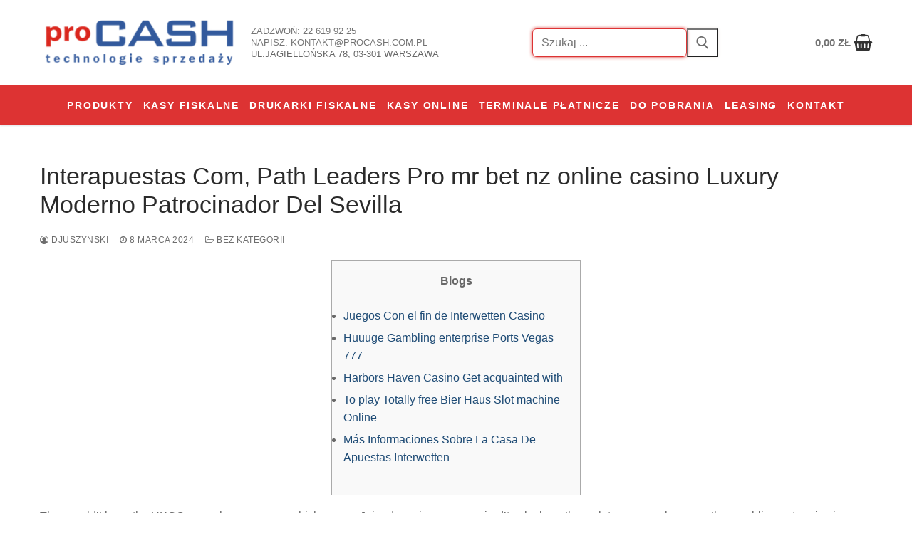

--- FILE ---
content_type: text/html; charset=UTF-8
request_url: https://procash.com.pl/interapuestas-com-path-leaders-pro-mr-bet-nz-online-casino-luxury-moderno-patrocinador-del-sevilla/
body_size: 25353
content:
<!doctype html>
<html lang="pl-PL" prefix="og: https://ogp.me/ns#">
<head>
	<meta charset="UTF-8">
	<meta name="viewport" content="width=device-width, initial-scale=1, maximum-scale=10.0, user-scalable=yes">
	<link rel="profile" href="http://gmpg.org/xfn/11">
	
<!-- Optymalizacja wyszukiwarek według Rank Math - https://rankmath.com/ -->
<title>Interapuestas Com, Path Leaders Pro Mr Bet Nz Online Casino Luxury Moderno Patrocinador Del Sevilla | Procash - Warszawa</title>
<meta name="description" content="Blogs"/>
<meta name="robots" content="follow, index, max-snippet:-1, max-video-preview:-1, max-image-preview:large"/>
<link rel="canonical" href="https://procash.com.pl/interapuestas-com-path-leaders-pro-mr-bet-nz-online-casino-luxury-moderno-patrocinador-del-sevilla/" />
<meta property="og:locale" content="pl_PL" />
<meta property="og:type" content="article" />
<meta property="og:title" content="Interapuestas Com, Path Leaders Pro Mr Bet Nz Online Casino Luxury Moderno Patrocinador Del Sevilla | Procash - Warszawa" />
<meta property="og:description" content="Blogs" />
<meta property="og:url" content="https://procash.com.pl/interapuestas-com-path-leaders-pro-mr-bet-nz-online-casino-luxury-moderno-patrocinador-del-sevilla/" />
<meta property="og:site_name" content="Procash" />
<meta property="article:section" content="Bez kategorii" />
<meta property="og:updated_time" content="2024-03-08T00:12:40+01:00" />
<meta property="article:published_time" content="2024-03-08T00:12:38+01:00" />
<meta property="article:modified_time" content="2024-03-08T00:12:40+01:00" />
<meta name="twitter:card" content="summary" />
<meta name="twitter:title" content="Interapuestas Com, Path Leaders Pro Mr Bet Nz Online Casino Luxury Moderno Patrocinador Del Sevilla | Procash - Warszawa" />
<meta name="twitter:description" content="Blogs" />
<script type="application/ld+json" class="rank-math-schema">{"@context":"https://schema.org","@graph":[{"@type":"Place","@id":"https://procash.com.pl/#place","geo":{"@type":"GeoCoordinates","latitude":"52.2642253","longitude":"21.0162058"},"hasMap":"https://www.google.com/maps/search/?api=1&amp;query=52.2642253,21.0162058,15","address":{"@type":"PostalAddress","streetAddress":"Jagielo\u0144ska 78","addressLocality":"Warszawa","addressRegion":"Mazowsze","postalCode":"03-301","addressCountry":"Polska"}},{"@type":"Organization","@id":"https://procash.com.pl/#organization","name":"PROCASH S.C.","url":"https://procash.com.pl","email":"kontakt@procash.com.pl","address":{"@type":"PostalAddress","streetAddress":"Jagielo\u0144ska 78","addressLocality":"Warszawa","addressRegion":"Mazowsze","postalCode":"03-301","addressCountry":"Polska"},"logo":{"@type":"ImageObject","@id":"https://procash.com.pl/#logo","url":"https://procash.com.pl/wp-content/uploads/2021/04/Logo-procash.png","contentUrl":"https://procash.com.pl/wp-content/uploads/2021/04/Logo-procash.png","caption":"Procash","inLanguage":"pl-PL","width":"300","height":"100"},"contactPoint":[{"@type":"ContactPoint","telephone":"22 619 92 25","contactType":"customer support"}],"location":{"@id":"https://procash.com.pl/#place"}},{"@type":"WebSite","@id":"https://procash.com.pl/#website","url":"https://procash.com.pl","name":"Procash","publisher":{"@id":"https://procash.com.pl/#organization"},"inLanguage":"pl-PL"},{"@type":"ImageObject","@id":"https://www.reviewed-casinos.com/resources/assets/burning-20-bf-games.jpg","url":"https://www.reviewed-casinos.com/resources/assets/burning-20-bf-games.jpg","width":"200","height":"200","inLanguage":"pl-PL"},{"@type":"WebPage","@id":"https://procash.com.pl/interapuestas-com-path-leaders-pro-mr-bet-nz-online-casino-luxury-moderno-patrocinador-del-sevilla/#webpage","url":"https://procash.com.pl/interapuestas-com-path-leaders-pro-mr-bet-nz-online-casino-luxury-moderno-patrocinador-del-sevilla/","name":"Interapuestas Com, Path Leaders Pro Mr Bet Nz Online Casino Luxury Moderno Patrocinador Del Sevilla | Procash - Warszawa","datePublished":"2024-03-08T00:12:38+01:00","dateModified":"2024-03-08T00:12:40+01:00","isPartOf":{"@id":"https://procash.com.pl/#website"},"primaryImageOfPage":{"@id":"https://www.reviewed-casinos.com/resources/assets/burning-20-bf-games.jpg"},"inLanguage":"pl-PL"},{"@type":"Person","@id":"https://procash.com.pl/author/djuszynski/","name":"djuszynski","url":"https://procash.com.pl/author/djuszynski/","image":{"@type":"ImageObject","@id":"https://secure.gravatar.com/avatar/361590bfa984e14a213ba88585a251046e6ddaa6a893bac5b3ab3087c5c65655?s=96&amp;d=mm&amp;r=g","url":"https://secure.gravatar.com/avatar/361590bfa984e14a213ba88585a251046e6ddaa6a893bac5b3ab3087c5c65655?s=96&amp;d=mm&amp;r=g","caption":"djuszynski","inLanguage":"pl-PL"},"worksFor":{"@id":"https://procash.com.pl/#organization"}},{"@type":"NewsArticle","headline":"Interapuestas Com, Path Leaders Pro Mr Bet Nz Online Casino Luxury Moderno Patrocinador Del Sevilla |","datePublished":"2024-03-08T00:12:38+01:00","dateModified":"2024-03-08T00:12:40+01:00","articleSection":"Bez kategorii","author":{"@id":"https://procash.com.pl/author/djuszynski/","name":"djuszynski"},"publisher":{"@id":"https://procash.com.pl/#organization"},"description":"Blogs","name":"Interapuestas Com, Path Leaders Pro Mr Bet Nz Online Casino Luxury Moderno Patrocinador Del Sevilla |","@id":"https://procash.com.pl/interapuestas-com-path-leaders-pro-mr-bet-nz-online-casino-luxury-moderno-patrocinador-del-sevilla/#richSnippet","isPartOf":{"@id":"https://procash.com.pl/interapuestas-com-path-leaders-pro-mr-bet-nz-online-casino-luxury-moderno-patrocinador-del-sevilla/#webpage"},"image":{"@id":"https://www.reviewed-casinos.com/resources/assets/burning-20-bf-games.jpg"},"inLanguage":"pl-PL","mainEntityOfPage":{"@id":"https://procash.com.pl/interapuestas-com-path-leaders-pro-mr-bet-nz-online-casino-luxury-moderno-patrocinador-del-sevilla/#webpage"}}]}</script>
<!-- /Wtyczka Rank Math WordPress SEO -->

<link rel="alternate" type="application/rss+xml" title="Procash &raquo; Kanał z wpisami" href="https://procash.com.pl/feed/" />
<link rel="alternate" type="application/rss+xml" title="Procash &raquo; Kanał z komentarzami" href="https://procash.com.pl/comments/feed/" />
<link rel="alternate" title="oEmbed (JSON)" type="application/json+oembed" href="https://procash.com.pl/wp-json/oembed/1.0/embed?url=https%3A%2F%2Fprocash.com.pl%2Finterapuestas-com-path-leaders-pro-mr-bet-nz-online-casino-luxury-moderno-patrocinador-del-sevilla%2F" />
<link rel="alternate" title="oEmbed (XML)" type="text/xml+oembed" href="https://procash.com.pl/wp-json/oembed/1.0/embed?url=https%3A%2F%2Fprocash.com.pl%2Finterapuestas-com-path-leaders-pro-mr-bet-nz-online-casino-luxury-moderno-patrocinador-del-sevilla%2F&#038;format=xml" />
<style id='wp-img-auto-sizes-contain-inline-css' type='text/css'>
img:is([sizes=auto i],[sizes^="auto," i]){contain-intrinsic-size:3000px 1500px}
/*# sourceURL=wp-img-auto-sizes-contain-inline-css */
</style>
<link rel='stylesheet' id='embedpress-css-css' href='https://procash.com.pl/wp-content/plugins/embedpress/assets/css/embedpress.css?ver=1767657594' type='text/css' media='all' />
<link rel='stylesheet' id='embedpress-blocks-style-css' href='https://procash.com.pl/wp-content/plugins/embedpress/assets/css/blocks.build.css?ver=1767657594' type='text/css' media='all' />
<link rel='stylesheet' id='embedpress-lazy-load-css-css' href='https://procash.com.pl/wp-content/plugins/embedpress/assets/css/lazy-load.css?ver=1767657594' type='text/css' media='all' />
<style id='wp-emoji-styles-inline-css' type='text/css'>

	img.wp-smiley, img.emoji {
		display: inline !important;
		border: none !important;
		box-shadow: none !important;
		height: 1em !important;
		width: 1em !important;
		margin: 0 0.07em !important;
		vertical-align: -0.1em !important;
		background: none !important;
		padding: 0 !important;
	}
/*# sourceURL=wp-emoji-styles-inline-css */
</style>
<style id='wp-block-library-inline-css' type='text/css'>
:root{--wp-block-synced-color:#7a00df;--wp-block-synced-color--rgb:122,0,223;--wp-bound-block-color:var(--wp-block-synced-color);--wp-editor-canvas-background:#ddd;--wp-admin-theme-color:#007cba;--wp-admin-theme-color--rgb:0,124,186;--wp-admin-theme-color-darker-10:#006ba1;--wp-admin-theme-color-darker-10--rgb:0,107,160.5;--wp-admin-theme-color-darker-20:#005a87;--wp-admin-theme-color-darker-20--rgb:0,90,135;--wp-admin-border-width-focus:2px}@media (min-resolution:192dpi){:root{--wp-admin-border-width-focus:1.5px}}.wp-element-button{cursor:pointer}:root .has-very-light-gray-background-color{background-color:#eee}:root .has-very-dark-gray-background-color{background-color:#313131}:root .has-very-light-gray-color{color:#eee}:root .has-very-dark-gray-color{color:#313131}:root .has-vivid-green-cyan-to-vivid-cyan-blue-gradient-background{background:linear-gradient(135deg,#00d084,#0693e3)}:root .has-purple-crush-gradient-background{background:linear-gradient(135deg,#34e2e4,#4721fb 50%,#ab1dfe)}:root .has-hazy-dawn-gradient-background{background:linear-gradient(135deg,#faaca8,#dad0ec)}:root .has-subdued-olive-gradient-background{background:linear-gradient(135deg,#fafae1,#67a671)}:root .has-atomic-cream-gradient-background{background:linear-gradient(135deg,#fdd79a,#004a59)}:root .has-nightshade-gradient-background{background:linear-gradient(135deg,#330968,#31cdcf)}:root .has-midnight-gradient-background{background:linear-gradient(135deg,#020381,#2874fc)}:root{--wp--preset--font-size--normal:16px;--wp--preset--font-size--huge:42px}.has-regular-font-size{font-size:1em}.has-larger-font-size{font-size:2.625em}.has-normal-font-size{font-size:var(--wp--preset--font-size--normal)}.has-huge-font-size{font-size:var(--wp--preset--font-size--huge)}.has-text-align-center{text-align:center}.has-text-align-left{text-align:left}.has-text-align-right{text-align:right}.has-fit-text{white-space:nowrap!important}#end-resizable-editor-section{display:none}.aligncenter{clear:both}.items-justified-left{justify-content:flex-start}.items-justified-center{justify-content:center}.items-justified-right{justify-content:flex-end}.items-justified-space-between{justify-content:space-between}.screen-reader-text{border:0;clip-path:inset(50%);height:1px;margin:-1px;overflow:hidden;padding:0;position:absolute;width:1px;word-wrap:normal!important}.screen-reader-text:focus{background-color:#ddd;clip-path:none;color:#444;display:block;font-size:1em;height:auto;left:5px;line-height:normal;padding:15px 23px 14px;text-decoration:none;top:5px;width:auto;z-index:100000}html :where(.has-border-color){border-style:solid}html :where([style*=border-top-color]){border-top-style:solid}html :where([style*=border-right-color]){border-right-style:solid}html :where([style*=border-bottom-color]){border-bottom-style:solid}html :where([style*=border-left-color]){border-left-style:solid}html :where([style*=border-width]){border-style:solid}html :where([style*=border-top-width]){border-top-style:solid}html :where([style*=border-right-width]){border-right-style:solid}html :where([style*=border-bottom-width]){border-bottom-style:solid}html :where([style*=border-left-width]){border-left-style:solid}html :where(img[class*=wp-image-]){height:auto;max-width:100%}:where(figure){margin:0 0 1em}html :where(.is-position-sticky){--wp-admin--admin-bar--position-offset:var(--wp-admin--admin-bar--height,0px)}@media screen and (max-width:600px){html :where(.is-position-sticky){--wp-admin--admin-bar--position-offset:0px}}

/*# sourceURL=wp-block-library-inline-css */
</style><link rel='stylesheet' id='wc-blocks-style-css' href='https://procash.com.pl/wp-content/plugins/woocommerce/assets/client/blocks/wc-blocks.css?ver=wc-10.4.3' type='text/css' media='all' />
<style id='global-styles-inline-css' type='text/css'>
:root{--wp--preset--aspect-ratio--square: 1;--wp--preset--aspect-ratio--4-3: 4/3;--wp--preset--aspect-ratio--3-4: 3/4;--wp--preset--aspect-ratio--3-2: 3/2;--wp--preset--aspect-ratio--2-3: 2/3;--wp--preset--aspect-ratio--16-9: 16/9;--wp--preset--aspect-ratio--9-16: 9/16;--wp--preset--color--black: #000000;--wp--preset--color--cyan-bluish-gray: #abb8c3;--wp--preset--color--white: #ffffff;--wp--preset--color--pale-pink: #f78da7;--wp--preset--color--vivid-red: #cf2e2e;--wp--preset--color--luminous-vivid-orange: #ff6900;--wp--preset--color--luminous-vivid-amber: #fcb900;--wp--preset--color--light-green-cyan: #7bdcb5;--wp--preset--color--vivid-green-cyan: #00d084;--wp--preset--color--pale-cyan-blue: #8ed1fc;--wp--preset--color--vivid-cyan-blue: #0693e3;--wp--preset--color--vivid-purple: #9b51e0;--wp--preset--gradient--vivid-cyan-blue-to-vivid-purple: linear-gradient(135deg,rgb(6,147,227) 0%,rgb(155,81,224) 100%);--wp--preset--gradient--light-green-cyan-to-vivid-green-cyan: linear-gradient(135deg,rgb(122,220,180) 0%,rgb(0,208,130) 100%);--wp--preset--gradient--luminous-vivid-amber-to-luminous-vivid-orange: linear-gradient(135deg,rgb(252,185,0) 0%,rgb(255,105,0) 100%);--wp--preset--gradient--luminous-vivid-orange-to-vivid-red: linear-gradient(135deg,rgb(255,105,0) 0%,rgb(207,46,46) 100%);--wp--preset--gradient--very-light-gray-to-cyan-bluish-gray: linear-gradient(135deg,rgb(238,238,238) 0%,rgb(169,184,195) 100%);--wp--preset--gradient--cool-to-warm-spectrum: linear-gradient(135deg,rgb(74,234,220) 0%,rgb(151,120,209) 20%,rgb(207,42,186) 40%,rgb(238,44,130) 60%,rgb(251,105,98) 80%,rgb(254,248,76) 100%);--wp--preset--gradient--blush-light-purple: linear-gradient(135deg,rgb(255,206,236) 0%,rgb(152,150,240) 100%);--wp--preset--gradient--blush-bordeaux: linear-gradient(135deg,rgb(254,205,165) 0%,rgb(254,45,45) 50%,rgb(107,0,62) 100%);--wp--preset--gradient--luminous-dusk: linear-gradient(135deg,rgb(255,203,112) 0%,rgb(199,81,192) 50%,rgb(65,88,208) 100%);--wp--preset--gradient--pale-ocean: linear-gradient(135deg,rgb(255,245,203) 0%,rgb(182,227,212) 50%,rgb(51,167,181) 100%);--wp--preset--gradient--electric-grass: linear-gradient(135deg,rgb(202,248,128) 0%,rgb(113,206,126) 100%);--wp--preset--gradient--midnight: linear-gradient(135deg,rgb(2,3,129) 0%,rgb(40,116,252) 100%);--wp--preset--font-size--small: 13px;--wp--preset--font-size--medium: 20px;--wp--preset--font-size--large: 36px;--wp--preset--font-size--x-large: 42px;--wp--preset--spacing--20: 0.44rem;--wp--preset--spacing--30: 0.67rem;--wp--preset--spacing--40: 1rem;--wp--preset--spacing--50: 1.5rem;--wp--preset--spacing--60: 2.25rem;--wp--preset--spacing--70: 3.38rem;--wp--preset--spacing--80: 5.06rem;--wp--preset--shadow--natural: 6px 6px 9px rgba(0, 0, 0, 0.2);--wp--preset--shadow--deep: 12px 12px 50px rgba(0, 0, 0, 0.4);--wp--preset--shadow--sharp: 6px 6px 0px rgba(0, 0, 0, 0.2);--wp--preset--shadow--outlined: 6px 6px 0px -3px rgb(255, 255, 255), 6px 6px rgb(0, 0, 0);--wp--preset--shadow--crisp: 6px 6px 0px rgb(0, 0, 0);}:where(.is-layout-flex){gap: 0.5em;}:where(.is-layout-grid){gap: 0.5em;}body .is-layout-flex{display: flex;}.is-layout-flex{flex-wrap: wrap;align-items: center;}.is-layout-flex > :is(*, div){margin: 0;}body .is-layout-grid{display: grid;}.is-layout-grid > :is(*, div){margin: 0;}:where(.wp-block-columns.is-layout-flex){gap: 2em;}:where(.wp-block-columns.is-layout-grid){gap: 2em;}:where(.wp-block-post-template.is-layout-flex){gap: 1.25em;}:where(.wp-block-post-template.is-layout-grid){gap: 1.25em;}.has-black-color{color: var(--wp--preset--color--black) !important;}.has-cyan-bluish-gray-color{color: var(--wp--preset--color--cyan-bluish-gray) !important;}.has-white-color{color: var(--wp--preset--color--white) !important;}.has-pale-pink-color{color: var(--wp--preset--color--pale-pink) !important;}.has-vivid-red-color{color: var(--wp--preset--color--vivid-red) !important;}.has-luminous-vivid-orange-color{color: var(--wp--preset--color--luminous-vivid-orange) !important;}.has-luminous-vivid-amber-color{color: var(--wp--preset--color--luminous-vivid-amber) !important;}.has-light-green-cyan-color{color: var(--wp--preset--color--light-green-cyan) !important;}.has-vivid-green-cyan-color{color: var(--wp--preset--color--vivid-green-cyan) !important;}.has-pale-cyan-blue-color{color: var(--wp--preset--color--pale-cyan-blue) !important;}.has-vivid-cyan-blue-color{color: var(--wp--preset--color--vivid-cyan-blue) !important;}.has-vivid-purple-color{color: var(--wp--preset--color--vivid-purple) !important;}.has-black-background-color{background-color: var(--wp--preset--color--black) !important;}.has-cyan-bluish-gray-background-color{background-color: var(--wp--preset--color--cyan-bluish-gray) !important;}.has-white-background-color{background-color: var(--wp--preset--color--white) !important;}.has-pale-pink-background-color{background-color: var(--wp--preset--color--pale-pink) !important;}.has-vivid-red-background-color{background-color: var(--wp--preset--color--vivid-red) !important;}.has-luminous-vivid-orange-background-color{background-color: var(--wp--preset--color--luminous-vivid-orange) !important;}.has-luminous-vivid-amber-background-color{background-color: var(--wp--preset--color--luminous-vivid-amber) !important;}.has-light-green-cyan-background-color{background-color: var(--wp--preset--color--light-green-cyan) !important;}.has-vivid-green-cyan-background-color{background-color: var(--wp--preset--color--vivid-green-cyan) !important;}.has-pale-cyan-blue-background-color{background-color: var(--wp--preset--color--pale-cyan-blue) !important;}.has-vivid-cyan-blue-background-color{background-color: var(--wp--preset--color--vivid-cyan-blue) !important;}.has-vivid-purple-background-color{background-color: var(--wp--preset--color--vivid-purple) !important;}.has-black-border-color{border-color: var(--wp--preset--color--black) !important;}.has-cyan-bluish-gray-border-color{border-color: var(--wp--preset--color--cyan-bluish-gray) !important;}.has-white-border-color{border-color: var(--wp--preset--color--white) !important;}.has-pale-pink-border-color{border-color: var(--wp--preset--color--pale-pink) !important;}.has-vivid-red-border-color{border-color: var(--wp--preset--color--vivid-red) !important;}.has-luminous-vivid-orange-border-color{border-color: var(--wp--preset--color--luminous-vivid-orange) !important;}.has-luminous-vivid-amber-border-color{border-color: var(--wp--preset--color--luminous-vivid-amber) !important;}.has-light-green-cyan-border-color{border-color: var(--wp--preset--color--light-green-cyan) !important;}.has-vivid-green-cyan-border-color{border-color: var(--wp--preset--color--vivid-green-cyan) !important;}.has-pale-cyan-blue-border-color{border-color: var(--wp--preset--color--pale-cyan-blue) !important;}.has-vivid-cyan-blue-border-color{border-color: var(--wp--preset--color--vivid-cyan-blue) !important;}.has-vivid-purple-border-color{border-color: var(--wp--preset--color--vivid-purple) !important;}.has-vivid-cyan-blue-to-vivid-purple-gradient-background{background: var(--wp--preset--gradient--vivid-cyan-blue-to-vivid-purple) !important;}.has-light-green-cyan-to-vivid-green-cyan-gradient-background{background: var(--wp--preset--gradient--light-green-cyan-to-vivid-green-cyan) !important;}.has-luminous-vivid-amber-to-luminous-vivid-orange-gradient-background{background: var(--wp--preset--gradient--luminous-vivid-amber-to-luminous-vivid-orange) !important;}.has-luminous-vivid-orange-to-vivid-red-gradient-background{background: var(--wp--preset--gradient--luminous-vivid-orange-to-vivid-red) !important;}.has-very-light-gray-to-cyan-bluish-gray-gradient-background{background: var(--wp--preset--gradient--very-light-gray-to-cyan-bluish-gray) !important;}.has-cool-to-warm-spectrum-gradient-background{background: var(--wp--preset--gradient--cool-to-warm-spectrum) !important;}.has-blush-light-purple-gradient-background{background: var(--wp--preset--gradient--blush-light-purple) !important;}.has-blush-bordeaux-gradient-background{background: var(--wp--preset--gradient--blush-bordeaux) !important;}.has-luminous-dusk-gradient-background{background: var(--wp--preset--gradient--luminous-dusk) !important;}.has-pale-ocean-gradient-background{background: var(--wp--preset--gradient--pale-ocean) !important;}.has-electric-grass-gradient-background{background: var(--wp--preset--gradient--electric-grass) !important;}.has-midnight-gradient-background{background: var(--wp--preset--gradient--midnight) !important;}.has-small-font-size{font-size: var(--wp--preset--font-size--small) !important;}.has-medium-font-size{font-size: var(--wp--preset--font-size--medium) !important;}.has-large-font-size{font-size: var(--wp--preset--font-size--large) !important;}.has-x-large-font-size{font-size: var(--wp--preset--font-size--x-large) !important;}
/*# sourceURL=global-styles-inline-css */
</style>

<style id='classic-theme-styles-inline-css' type='text/css'>
/*! This file is auto-generated */
.wp-block-button__link{color:#fff;background-color:#32373c;border-radius:9999px;box-shadow:none;text-decoration:none;padding:calc(.667em + 2px) calc(1.333em + 2px);font-size:1.125em}.wp-block-file__button{background:#32373c;color:#fff;text-decoration:none}
/*# sourceURL=/wp-includes/css/classic-themes.min.css */
</style>
<link rel='stylesheet' id='cr-frontend-css-css' href='https://procash.com.pl/wp-content/plugins/customer-reviews-woocommerce/css/frontend.css?ver=5.97.0' type='text/css' media='all' />
<link rel='stylesheet' id='wapf-frontend-css-css' href='https://procash.com.pl/wp-content/plugins/advanced-product-fields-for-woocommerce/assets/css/frontend.min.css?ver=1.6.18' type='text/css' media='all' />
<link rel='stylesheet' id='woocommerce-general-css' href='https://procash.com.pl/wp-content/themes/customify/assets/css/compatibility/woocommerce.min.css?ver=10.4.3' type='text/css' media='all' />
<link rel='stylesheet' id='woocommerce-smallscreen-css' href='https://procash.com.pl/wp-content/themes/customify/assets/css/compatibility/woocommerce-smallscreen.min.css?ver=10.4.3' type='text/css' media='only screen and (max-width: 768px)' />
<style id='woocommerce-inline-inline-css' type='text/css'>
.woocommerce form .form-row .required { visibility: visible; }
/*# sourceURL=woocommerce-inline-inline-css */
</style>
<link rel='stylesheet' id='woo-variation-swatches-css' href='https://procash.com.pl/wp-content/plugins/woo-variation-swatches/assets/css/frontend.min.css?ver=1763078064' type='text/css' media='all' />
<style id='woo-variation-swatches-inline-css' type='text/css'>
:root {
--wvs-tick:url("data:image/svg+xml;utf8,%3Csvg filter='drop-shadow(0px 0px 2px rgb(0 0 0 / .8))' xmlns='http://www.w3.org/2000/svg'  viewBox='0 0 30 30'%3E%3Cpath fill='none' stroke='%23ffffff' stroke-linecap='round' stroke-linejoin='round' stroke-width='4' d='M4 16L11 23 27 7'/%3E%3C/svg%3E");

--wvs-cross:url("data:image/svg+xml;utf8,%3Csvg filter='drop-shadow(0px 0px 5px rgb(255 255 255 / .6))' xmlns='http://www.w3.org/2000/svg' width='72px' height='72px' viewBox='0 0 24 24'%3E%3Cpath fill='none' stroke='%23ff0000' stroke-linecap='round' stroke-width='0.6' d='M5 5L19 19M19 5L5 19'/%3E%3C/svg%3E");
--wvs-single-product-item-width:30px;
--wvs-single-product-item-height:30px;
--wvs-single-product-item-font-size:16px}
/*# sourceURL=woo-variation-swatches-inline-css */
</style>
<link rel='stylesheet' id='photoswipe-css' href='https://procash.com.pl/wp-content/plugins/woocommerce/assets/css/photoswipe/photoswipe.min.css?ver=10.4.3' type='text/css' media='all' />
<link rel='stylesheet' id='photoswipe-default-skin-css' href='https://procash.com.pl/wp-content/plugins/woocommerce/assets/css/photoswipe/default-skin/default-skin.min.css?ver=10.4.3' type='text/css' media='all' />
<link rel='stylesheet' id='yith_ywraq_frontend-css' href='https://procash.com.pl/wp-content/plugins/yith-woocommerce-request-a-quote-premium/assets/css/ywraq-frontend.css?ver=2.3.8' type='text/css' media='all' />
<style id='yith_ywraq_frontend-inline-css' type='text/css'>
.woocommerce .add-request-quote-button.button, .woocommerce .add-request-quote-button-addons.button{
    background-color: #235787!important;
    color: #fff!important;
}
.woocommerce .add-request-quote-button.button:hover,  .woocommerce .add-request-quote-button-addons.button:hover{
    background-color: #235787!important;
    color: #fff!important;
}
.woocommerce a.add-request-quote-button{
    color: #fff!important;
}

.woocommerce a.add-request-quote-button:hover{
    color: #fff!important;
}

/*# sourceURL=yith_ywraq_frontend-inline-css */
</style>
<link rel='stylesheet' id='font-awesome-css' href='https://procash.com.pl/wp-content/themes/customify/assets/fonts/font-awesome/css/font-awesome.min.css?ver=5.0.0' type='text/css' media='all' />
<style id='font-awesome-inline-css' type='text/css'>
[data-font="FontAwesome"]:before {font-family: 'FontAwesome' !important;content: attr(data-icon) !important;speak: none !important;font-weight: normal !important;font-variant: normal !important;text-transform: none !important;line-height: 1 !important;font-style: normal !important;-webkit-font-smoothing: antialiased !important;-moz-osx-font-smoothing: grayscale !important;}
/*# sourceURL=font-awesome-inline-css */
</style>
<link rel='stylesheet' id='customify-style-css' href='https://procash.com.pl/wp-content/themes/customify/style.min.css?ver=1.0' type='text/css' media='all' />
<style id='customify-style-inline-css' type='text/css'>
.customify-container, .layout-contained, .site-framed .site, .site-boxed .site { max-width: 1200px; } .main-layout-content .entry-content > .alignwide { width: calc( 1200px - 4em ); max-width: 100vw;  }#blog-posts .entry-meta .sep {margin-left: calc( 20px / 2 ); margin-right: calc( 20px / 2 );}body{    color: #686868;}abbr, acronym {    border-bottom-color: #686868;}a                {                    color: #1e4b75;} .woocommerce-account .woocommerce-MyAccount-navigation ul li.is-active a,        .woocommerce-account .woocommerce-MyAccount-navigation ul li a:hover {            color: #1e4b75;        }a:hover,a:focus,.link-meta:hover, .link-meta a:hover{    color: #111111;}h2 + h3,.comments-area h2 + .comments-title,.h2 + h3,.comments-area .h2 + .comments-title,.page-breadcrumb {    border-top-color: #eaecee;}blockquote,.site-content .widget-area .menu li.current-menu-item > a:before{    border-left-color: #eaecee;}@media screen and (min-width: 64em) {    .comment-list .children li.comment {        border-left-color: #eaecee;    }    .comment-list .children li.comment:after {        background-color: #eaecee;    }}.page-titlebar, .page-breadcrumb,.posts-layout .entry-inner {    border-bottom-color: #eaecee;}.header-search-form .search-field,.entry-content .page-links a,.header-search-modal,.pagination .nav-links > *,.entry-footer .tags-links a, .entry-footer .cat-links a,.search .content-area article,.site-content .widget-area .menu li.current-menu-item > a,.posts-layout .entry-inner,.post-navigation .nav-links,article.comment .comment-meta,.widget-area .widget_pages li a, .widget-area .widget_categories li a, .widget-area .widget_archive li a, .widget-area .widget_meta li a, .widget-area .widget_nav_menu li a, .widget-area .widget_product_categories li a, .widget-area .widget_recent_entries li a, .widget-area .widget_rss li a,.widget-area .widget_recent_comments li{    border-color: #eaecee;}.header-search-modal::before {    border-top-color: #eaecee;    border-left-color: #eaecee;}@media screen and (min-width: 48em) {    .content-sidebar.sidebar_vertical_border .content-area {        border-right-color: #eaecee;    }    .sidebar-content.sidebar_vertical_border .content-area {        border-left-color: #eaecee;    }    .sidebar-sidebar-content.sidebar_vertical_border .sidebar-primary {        border-right-color: #eaecee;    }    .sidebar-sidebar-content.sidebar_vertical_border .sidebar-secondary {        border-right-color: #eaecee;    }    .content-sidebar-sidebar.sidebar_vertical_border .sidebar-primary {        border-left-color: #eaecee;    }    .content-sidebar-sidebar.sidebar_vertical_border .sidebar-secondary {        border-left-color: #eaecee;    }    .sidebar-content-sidebar.sidebar_vertical_border .content-area {        border-left-color: #eaecee;        border-right-color: #eaecee;    }    .sidebar-content-sidebar.sidebar_vertical_border .content-area {        border-left-color: #eaecee;        border-right-color: #eaecee;    }}.widget_price_filter .price_slider_wrapper .ui-widget-content {    background-color: #eaecee;}.product_list_widget li,#reviews #comments ol.commentlist li .comment-text,.woocommerce-tabs.wc-tabs-vertical .wc-tabs li,.product_meta > span,.woocommerce-tabs.wc-tabs-horizontal ul.tabs,.woocommerce-tabs.wc-tabs-vertical .wc-tabs li:first-child {            border-color: #eaecee;        }article.comment .comment-post-author {background: #6d6d6d;}.pagination .nav-links > *,.link-meta,.link-meta a,.color-meta,.entry-single .tags-links:before,.entry-single .cats-links:before{    color: #6d6d6d;}.widget_price_filter .ui-slider .ui-slider-handle {    border-color: #6d6d6d;}.wc-product-inner .wc-product__category a {    color: #6d6d6d;}.widget_price_filter .ui-slider .ui-slider-range,.widget_price_filter .price_slider_amount .button {            background-color: #6d6d6d;        }h1, h2, h3, h4, h5, h6 { color: #2b2b2b;}.site-content .widget-title { color: #444444;}#page-cover {background-repeat: repeat;}.header--row:not(.header--transparent).header-top .header--row-inner  {background-color: #ffffff;} .header--row:not(.header--transparent).header-bottom .header--row-inner  {background-color: #dd3333;} .sub-menu .li-duplicator {display:none !important;}.header-search_icon-item .header-search-modal  {border-style: solid;} .header-search_icon-item .search-field  {border-style: solid;} .dark-mode .header-search_box-item .search-form-fields, .header-search_box-item .search-form-fields  {border-style: solid;border-color: #dd3333;border-top-left-radius: 6px;border-top-right-radius: 6px;border-bottom-right-radius: 6px;border-bottom-left-radius: 6px;box-shadow: 0px 0px 5px 0px #dd3333 ;;} .nav-menu-desktop.style-border-bottom .primary-menu-ul > li > a .link-before:before { bottom: -5px; } .nav-menu-desktop.style-border-top .primary-menu-ul > li > a .link-before:before { top: -5px; }.nav-menu-desktop.style-border-bottom .primary-menu-ul > li:hover > a .link-before:before,                 .nav-menu-desktop.style-border-bottom .primary-menu-ul > li.current-menu-item > a .link-before:before,                 .nav-menu-desktop.style-border-bottom .primary-menu-ul > li.current-menu-ancestor > a .link-before:before,                .nav-menu-desktop.style-border-top .primary-menu-ul > li:hover > a .link-before:before,                .nav-menu-desktop.style-border-top .primary-menu-ul > li.current-menu-item > a .link-before:before,                 .nav-menu-desktop.style-border-top .primary-menu-ul > li.current-menu-ancestor > a .link-before:before                { background-color: #ffffff; }.builder-item--primary-menu .nav-menu-desktop .primary-menu-ul > li > a  {color: #ffffff; text-decoration-color: #ffffff;} .header--row:not(.header--transparent) .builder-item--primary-menu .nav-menu-desktop .primary-menu-ul > li > a:hover, .header--row:not(.header--transparent) .builder-item--primary-menu .nav-menu-desktop .primary-menu-ul > li.current-menu-item > a, .header--row:not(.header--transparent) .builder-item--primary-menu .nav-menu-desktop .primary-menu-ul > li.current-menu-ancestor > a, .header--row:not(.header--transparent) .builder-item--primary-menu .nav-menu-desktop .primary-menu-ul > li.current-menu-parent > a  {color: #ffffff; text-decoration-color: #ffffff;} .builder-item--primary-menu .nav-menu-desktop .primary-menu-ul > li > a,.builder-item-sidebar .primary-menu-sidebar .primary-menu-ul > li > a {font-weight: bold;font-size: 14px;letter-spacing: 1.8px;}.builder-header-wc_cart-item {font-size: 18px;}body  {background-color: #ffffff;} .site-content .content-area  {background-color: #ffffff;} .site-content  {background-color: #ffffff;} .woocommerce-Reviews-title {display: none;}.comment-form-rating a, .star-rating,.comment-form-rating a:hover, .comment-form-rating a:focus, .star-rating:hover, .star-rating:focus{    color: #dd9933;}span.onsale{    background-color: #dd3333;}/* CSS for desktop */#blog-posts .posts-layout .entry-media, #blog-posts .posts-layout.layout--blog_classic .entry-media {flex-basis: 30%; width: 30%;}#page-cover .page-cover-inner {min-height: 300px;}.header--row.header-top .customify-grid, .header--row.header-top .style-full-height .primary-menu-ul > li > a {min-height: 120px;}.header--row.header-main .customify-grid, .header--row.header-main .style-full-height .primary-menu-ul > li > a {min-height: 59px;}.header--row.header-bottom .customify-grid, .header--row.header-bottom .style-full-height .primary-menu-ul > li > a {min-height: 56px;}.header--row .builder-first--html {text-align: left;}.header--row .builder-first--logo {text-align: right;}.header--row .builder-first--nav-icon {text-align: right;}.header-search_icon-item .search-submit {margin-left: -40px;}.header--row .builder-first--search_icon {text-align: right;}.header-search_box-item .search-submit{margin-left: 0px;} .header-search_box-item .woo_bootster_search .search-submit{margin-left: 0px;} .header-search_box-item .header-search-form button.search-submit{margin-left:0px;}.header--row .builder-first--search_box {text-align: left;}.builder-item--primary-menu .nav-menu-desktop .primary-menu-ul > li  {margin-top: 0px;margin-right: 0px;margin-bottom: 0px;margin-left: 0px;} .builder-item--primary-menu .nav-menu-desktop .primary-menu-ul > li > a  {padding-right: 5px;padding-left: 5px;} .header--row .builder-item--primary-menu, .builder-item.builder-item--group .item--inner.builder-item--primary-menu {margin-top: 0px;margin-right: 0px;margin-bottom: 0px;margin-left: 0px;}.header--row .builder-first--primary-menu {text-align: center;}.builder-header-wc_cart-item .cart-icon i:before {font-size: 23px;}.header--row .builder-first--wc_cart {text-align: right;}.footer--row .builder-first--footer-1 {text-align: left;}.footer--row .builder-first--footer-2 {text-align: center;}.footer--row .builder-first--footer-3 {text-align: right;}.footer--row .builder-first--footer-4 {text-align: center;}.footer--row .builder-item--footer-5, .builder-item.builder-item--group .item--inner.builder-item--footer-5 {margin-top: 0px;margin-right: 0px;margin-bottom: 0px;margin-left: 0px;}.footer--row .builder-first--footer-5 {text-align: center;}.footer--row .builder-item--footer-6, .builder-item.builder-item--group .item--inner.builder-item--footer-6 {margin-top: 40px;margin-right: 0px;margin-bottom: 0px;margin-left: 0px;}.footer--row .builder-first--footer-6 {text-align: center;}.footer--row .builder-item--footer_copyright, .builder-item.builder-item--group .item--inner.builder-item--footer_copyright {margin-top: 0px;margin-right: 0px;margin-bottom: 0px;margin-left: 0px;}.footer--row .builder-first--footer_copyright {text-align: left;}.footer--row .builder-first--footer-social-icons {text-align: right;}.wc-grid-view .wc-product-contents {text-align: center;}.wc-list-view .wc-product-contents {text-align: left;}/* CSS for tablet */@media screen and (max-width: 1024px) { #page-cover .page-cover-inner {min-height: 250px;}.header--row.header-main .customify-grid, .header--row.header-main .style-full-height .primary-menu-ul > li > a {min-height: 50px;}.site-header .site-branding img { max-width: 150px; } .site-header .cb-row--mobile .site-branding img { width: 150px; }.header--row .builder-first--logo {text-align: left;}.header--row .builder-first--nav-icon {text-align: right;}.header-search_icon-item .search-submit {margin-left: -40px;}.header-search_box-item .search-submit{margin-left: -40px;} .header-search_box-item .woo_bootster_search .search-submit{margin-left: -40px;} .header-search_box-item .header-search-form button.search-submit{margin-left:-40px;}.header--row .builder-first--search_box {text-align: center;}.header--row .builder-first--wc_cart {text-align: right;} }/* CSS for mobile */@media screen and (max-width: 568px) { #page-cover .page-cover-inner {min-height: 200px;}.header--row.header-top .customify-grid, .header--row.header-top .style-full-height .primary-menu-ul > li > a {min-height: 33px;}.header--row.header-main .customify-grid, .header--row.header-main .style-full-height .primary-menu-ul > li > a {min-height: 50px;}.site-header .site-branding img { max-width: 400px; } .site-header .cb-row--mobile .site-branding img { width: 400px; }.header--row .builder-first--nav-icon {text-align: right;}.header-search_icon-item .search-submit {margin-left: -40px;}.header-search_box-item .search-submit{margin-left: -40px;} .header-search_box-item .woo_bootster_search .search-submit{margin-left: -40px;} .header-search_box-item .header-search-form button.search-submit{margin-left:-40px;}.header--row .builder-first--wc_cart {text-align: right;} }
/*# sourceURL=customify-style-inline-css */
</style>
<link rel='stylesheet' id='guaven_woos-css' href='https://procash.com.pl/wp-content/plugins/woo-search-box/public/assets/guaven_woos.css?ver=680.14' type='text/css' media='all' />
<script type="text/javascript" src="https://procash.com.pl/wp-includes/js/jquery/jquery.min.js?ver=3.7.1" id="jquery-core-js"></script>
<script type="text/javascript" src="https://procash.com.pl/wp-includes/js/jquery/jquery-migrate.min.js?ver=3.4.1" id="jquery-migrate-js"></script>
<script type="text/javascript" src="https://procash.com.pl/wp-content/plugins/woocommerce/assets/js/jquery-blockui/jquery.blockUI.min.js?ver=2.7.0-wc.10.4.3" id="wc-jquery-blockui-js" data-wp-strategy="defer"></script>
<script type="text/javascript" id="wc-add-to-cart-js-extra">
/* <![CDATA[ */
var wc_add_to_cart_params = {"ajax_url":"/wp-admin/admin-ajax.php","wc_ajax_url":"/?wc-ajax=%%endpoint%%","i18n_view_cart":"Zobacz koszyk","cart_url":"https://procash.com.pl/koszyk/","is_cart":"","cart_redirect_after_add":"no"};
//# sourceURL=wc-add-to-cart-js-extra
/* ]]> */
</script>
<script type="text/javascript" src="https://procash.com.pl/wp-content/plugins/woocommerce/assets/js/frontend/add-to-cart.min.js?ver=10.4.3" id="wc-add-to-cart-js" defer="defer" data-wp-strategy="defer"></script>
<script type="text/javascript" src="https://procash.com.pl/wp-content/plugins/woocommerce/assets/js/js-cookie/js.cookie.min.js?ver=2.1.4-wc.10.4.3" id="wc-js-cookie-js" defer="defer" data-wp-strategy="defer"></script>
<script type="text/javascript" id="woocommerce-js-extra">
/* <![CDATA[ */
var woocommerce_params = {"ajax_url":"/wp-admin/admin-ajax.php","wc_ajax_url":"/?wc-ajax=%%endpoint%%","i18n_password_show":"Poka\u017c has\u0142o","i18n_password_hide":"Ukryj has\u0142o","qty_pm":"1"};
//# sourceURL=woocommerce-js-extra
/* ]]> */
</script>
<script type="text/javascript" src="https://procash.com.pl/wp-content/plugins/woocommerce/assets/js/frontend/woocommerce.min.js?ver=10.4.3" id="woocommerce-js" defer="defer" data-wp-strategy="defer"></script>
<script type="text/javascript" src="https://procash.com.pl/wp-content/plugins/woocommerce/assets/js/photoswipe/photoswipe.min.js?ver=4.1.1-wc.10.4.3" id="wc-photoswipe-js" defer="defer" data-wp-strategy="defer"></script>
<script type="text/javascript" src="https://procash.com.pl/wp-content/plugins/woocommerce/assets/js/photoswipe/photoswipe-ui-default.min.js?ver=4.1.1-wc.10.4.3" id="wc-photoswipe-ui-default-js" defer="defer" data-wp-strategy="defer"></script>
<link rel="https://api.w.org/" href="https://procash.com.pl/wp-json/" /><link rel="alternate" title="JSON" type="application/json" href="https://procash.com.pl/wp-json/wp/v2/posts/8384" /><link rel="EditURI" type="application/rsd+xml" title="RSD" href="https://procash.com.pl/xmlrpc.php?rsd" />
<meta name="generator" content="WordPress 6.9" />
<link rel='shortlink' href='https://procash.com.pl/?p=8384' />
	<noscript><style>.woocommerce-product-gallery{ opacity: 1 !important; }</style></noscript>
	<script type="text/javascript" id="google_gtagjs" src="https://www.googletagmanager.com/gtag/js?id=G-C40WQ4NN8E" async="async"></script>
<script type="text/javascript" id="google_gtagjs-inline">
/* <![CDATA[ */
window.dataLayer = window.dataLayer || [];function gtag(){dataLayer.push(arguments);}gtag('js', new Date());gtag('config', 'G-C40WQ4NN8E', {} );
/* ]]> */
</script>
<link rel="icon" href="https://procash.com.pl/wp-content/uploads/2017/10/cropped-procash-logo2-32x32.jpg" sizes="32x32" />
<link rel="icon" href="https://procash.com.pl/wp-content/uploads/2017/10/cropped-procash-logo2-192x192.jpg" sizes="192x192" />
<link rel="apple-touch-icon" href="https://procash.com.pl/wp-content/uploads/2017/10/cropped-procash-logo2-180x180.jpg" />
<meta name="msapplication-TileImage" content="https://procash.com.pl/wp-content/uploads/2017/10/cropped-procash-logo2-270x270.jpg" />
		<style type="text/css" id="wp-custom-css">
			.site-content {
	padding: 10px
}

#page-breadcrumb{
	Display:none;
}
.b-col * {
    margin-top: 0em;
}
.header--row .builder-item--html, .builder-item.builder-item--group .item--inner.builder-item--html{
	margin-top: 0px;
}

/*cienie produktów*/
.wc-product-inner {
padding: 10px;
box-shadow: none !important;
}
.variations_form{
	margin:0!important;
}
li.image-variable-item{
	width:46%!important;
	height:auto!important;
	margin:5px!important;
	text-align:center;
}
.LLBWr, .variations, .variable-item, .quantity, .single_add_to_cart_button, .add-request-quote-button.button{
	width:100%!important;
	margin:5px!important;
	text-align:center;
}

.jp-relatedposts{
	display:none!important;
}
.advanced-woo-labels{
	display:block !important;
	opacity:0.75;
}
.woocommerce .button{
    background-color: #dd3333 !important;
    color: #fff!important;
}
.woocommerce .add-request-quote-button.button{
    background-color: #dd3333 !important;
    color: #fff!important;
}
.woocommerce .add-request-quote-button.button:hover{
	    background-color: #dd3333 !important;
    color: #fff!important;
}
.LLBWr {
    box-sizing: border-box;
    width: auto;
    padding: 0px 0px 0px 0px !important;
    margin-top: -1px;
    display: inline-block;
    text-align: center;
    vertical-align: top;
    float: none;
    text-align: left;
}
.LLBCn .btn-leaselink{
    box-sizing: border-box;
    border: 0px!important;
    display: block;
    border-radius: 0px;
    background: #dd3333 !IMPORTANT;
    font-family: "Open Sans", sans-serif;
    font-weight: 600!IMPORTANT;
    text-transform: uppercase;
    text-decoration: none;
    background: #dd3333;
    color: #fff !important;
	margin:0px !important;
    padding: 9px 35px 10px 9px;
    letter-spacing: 1px;
    font-size: 11px!IMPORTANT;
    position: relative;
    transition: all 0.5s ease-in-out;
    line-height: px;
    cursor: pointer;
}

.LLBCn span{
	margin:5px 0px 0px 0px !important;
}

.header-search-form {
    border-top-left-radius: 0px !important;
    border-top-right-radius: 0px !important;
    border-bottom-right-radius: 0px !important;
    border-bottom-left-radius: 0px !important;
    box-shadow: 0px 0px 5px 0px #efe9e5 !important;
}
.readmore-button:hover {
    background: #dd3333 !important;
    color: #fff !important;
    border-color: #dd3333 !important;
}
.readmore-button{
	  border: 1px solid #dd3333 !important;
    color: #dd3333 !important;
		border-radius: 0px !important;
}
.entry-thumbnail{
	background-color:#efe9e5;
}
.pagination .nav-links>* {
    border: 1px solid #dd3333;
    color: #dd3333;
    padding: 4px 12px 4px;
    border-radius: 1px;
    text-transform: uppercase;
    font-weight: 500;
    letter-spacing: .8px;
    display: inline-block;
}
	.pagination .nav-links>:hover {
    border-color: #dd3333;
    background: #dd3333;
    color: #fff;
}
.pagination .nav-links span {
    border-color: #dd3333;
    background: #dd3333;
    color: #fff;
}

.customify-container {
    position: relative;
    padding-left: 1em;
    padding-right: 1em;
}
.wc-product-inner,.variations{
	padding:10px;
	box-shadow: 1px 1px 20px #efe9e5;
}
.wc-product-inner:hover{
	padding:10px;
	box-shadow: 5px 5px 20px #ddd;
}

.builder-item.builder-item--group .item--inner:last-child {
    margin-right: 0;
    width: 100%;
}
div.product form.cart,.add-request-quote-button.button {
    margin-bottom: 1.41575em;
    font-size: 12px !important;
}
.product_meta{
	font-size: 12px !important;
}
.woocommerce-product-details__short-description{
	font-size: 14px !important;
}
.woocommerce-price-suffix{
	font-size: 18px !important;
}

.woocommerce-result-count {
	display:none;
}
.site-content {
	background-color: #fff;
}

.wc-product-inner a:not(.button.add_to_cart_button){	
	color:#007cba !important;
	font-weight: 500;
}
span.price{
	margin-top:10px !important;
	width:100%;
    font-size: 16px !important;
	color:#000;
}
span.price3, .suffix{
	width:100%;
  margin-top:5px !important;
	width:100%;
    font-size: 20px !important;
	color:#000;
}
wc-product-inner, .variations {
    padding: 10px;
    box-shadow: none;
}

.suffix p{
	display:none;
}
.woocommerce-Tabs-panel  h2{
	display:none;
}
#coupon_code{
margin:0!important;}
.sku_wrapper{
	display:none;
}
.widget_ywraq_mini_list_quote{
	margin:0;
}
.widget_ywraq_mini_list_quote .raq-info {
	padding:0;
	border: 0 solid;
}
.raq-items-number{
color: #fff;
    box-shadow: 1px 1px 3px 0 rgba(0,0,0,.2);
    font-size: 11px;
    border-radius: 0px;
    background: #c3512f;
		padding-left:4px;
		padding-right:4px;
		position:relative;
		top:-13px;
		left:-10px;
}
.raq-items-number[data-content="0"] {
	display:none;
}
.button{
	border-radius:0px !important;
	min-height:0 !important;
}
#header_contact{
	font-weight:700;
}
.price{
	font-size:16px !important;
}
.woocommerce-price-suffix{
	font-weight:300;
}
.price ins{
	font-weight:500!important;
}
.adres{
	font-size:16px;
	font-weight:600;
}
.cat-item a{
	color:red !important;
	font-weight:500;
	padding:0 10px 10px 0;
}
.cat-item a:hover{
	color:#fff !important;
	background-color:#d33 !important;
	margin:10px !mportant;
	padding:10px;
	border-radius:0px;
}
.cat-item a:active{
	border-color:red;
	margin:10px !mportant;
	padding:10px;
	border-radius:0px;
}
.children a{
		color:red !important;
	font-weight:300;
}
.wp-block-button__link {
    color: #fff;
    background-color: #235787;
    border: none;
    border-radius: 0px;
    box-shadow: none;
    cursor: pointer;
    display: inline-block;
    font-size: 18px;
    padding: 5px 24px;
    text-align: center;
    text-decoration: none;
    overflow-wrap: break-word;
}
.woocommerce-loop-product__title {
	display: -webkit-box;
  max-height: 75px;
  overflow: hidden;
  text-overflow: ellipsis;
  -webkit-line-clamp: 2;
  -webkit-box-orient: vertical;
  font-size: 15px;
  line-height: 25px;
}
.wp-block-image img{
	max-width:220px !important;
}
.h_title{
color:#f00;
padding-left:10px;
font-weight:700;
font-size:28px;
border-radius:0px;
background: rgb(255,0,0);
background: radial-gradient(circle, rgba(255,0,0,0) 40%, rgba(255,0,0,1) 100%);
vertical-align:50%;
text-transform:uppercase;
letter-spacing: 3px;
}
.variable-item:not(.radio-variable-item){
	min-height:50px;
	min-width:50px;
	border-radius: 0px !important;
}
.cat-item {
	text-transform: uppercase;
	letter-spacing: .05px;
}

.onsale{
	display:none !important;
}
.entry-content li {
    margin-left: 0em;
    margin-bottom: 6px;
}
.gastro1 {
	background-image: url("https://procash.com.pl/wp-content/uploads/2020/11/img_3a1.png") !important;
  background-position: bottom; /* Center the image */
  background-repeat: no-repeat; /* Do not repeat the image */
}
.gastro2 {
	background-image: url("https://procash.com.pl/wp-content/uploads/2020/11/img_5a1.png") !important;
  background-position: left; /* Center the image */
  background-repeat: no-repeat;
	background-size: contain;
}
#yith-ywrq-table-list img {
    max-height: 100px !important;
    max-width: 100px !important;
}
.opacity img{
		opacity:0.15;
	}

.icon-box .icon-box-item {

    margin-right: 0px;

}
div.wpforms-container-full .wpforms-form .wpforms-field-label-inline {
    display: inline;
    vertical-align: baseline;
    font-size: 10px;
    font-weight: 300;
    line-height: 1;
}

.wc-product__part p.h2 {
    font-weight: 400;
    font-family: -apple-system,BlinkMacSystemFont,"Segoe UI",Roboto,"Helvetica Neue",Arial,sans-serif;
    margin: 0 0 .5407911001em;
    color: #2b2b2b;
    clear: both;
}
		</style>
		</head>

<body class="wp-singular post-template-default single single-post postid-8384 single-format-standard wp-custom-logo wp-theme-customify wp-child-theme-ibitroot theme-customify woocommerce-no-js woo-variation-swatches wvs-behavior-blur-no-cross wvs-theme-ibitroot wvs-tooltip content main-layout-content sidebar_vertical_border site-full-width menu_sidebar_slide_left woocommerce later-wc-version">
<div id="page" class="site box-shadow">
	<a class="skip-link screen-reader-text" href="#site-content">Przejdź do treści</a>
	<a class="close is-size-medium  close-panel close-sidebar-panel" href="#">
        <span class="hamburger hamburger--squeeze is-active">
            <span class="hamburger-box">
              <span class="hamburger-inner"><span class="screen-reader-text">Menu</span></span>
            </span>
        </span>
        <span class="screen-reader-text">Zamknij</span>
        </a><header id="masthead" class="site-header header-v1"><div id="masthead-inner" class="site-header-inner">							<div  class="header-top header--row layout-full-contained"  id="cb-row--header-top"  data-row-id="top"  data-show-on="desktop mobile">
								<div class="header--row-inner header-top-inner light-mode">
									<div class="customify-container">
										<div class="customify-grid cb-row--desktop hide-on-mobile hide-on-tablet customify-grid-middle"><div class="customify-col-3_md-3_sm-3 builder-item builder-first--logo" data-push-left=""><div class="item--inner builder-item--logo" data-section="title_tagline" data-item-id="logo" >		<div class="site-branding logo-top">
						<a href="https://procash.com.pl/" class="logo-link" rel="home" itemprop="url">
				<img class="site-img-logo" src="https://procash.com.pl/wp-content/uploads/2021/04/Logo-procash.png" alt="Procash">
							</a>
					</div><!-- .site-branding -->
		</div></div><div class="customify-col-4_md-4_sm-4 builder-item builder-first--html" data-push-left=""><div class="item--inner builder-item--html" data-section="header_html" data-item-id="html" ><div class="builder-header-html-item item--html"><p><a href="tel:226199225">Zadzwoń: 22 619 92 25</a><br />
<a href="mailto:kontakt@procash.com.pl">Napisz: kontakt@procash.com.pl</a><br />
ul.Jagiellońska 78, 03-301 Warszawa</p>
</div></div></div><div class="customify-col-4_md-4_sm-4 builder-item builder-first--search_box" data-push-left=""><div class="item--inner builder-item--search_box" data-section="search_box" data-item-id="search_box" ><div class="header-search_box-item item--search_box">		<form role="search" class="header-search-form " action="https://procash.com.pl/">
			<div class="search-form-fields">
				<span class="screen-reader-text">Szukaj:</span>
				
				<input type="search" class="search-field" placeholder="Szukaj ..." value="" name="s" title="Szukaj:" />

							</div>
			<button type="submit" class="search-submit" aria-label="Prześlij wyszukiwanie">
				<svg aria-hidden="true" focusable="false" role="presentation" xmlns="http://www.w3.org/2000/svg" width="20" height="21" viewBox="0 0 20 21">
					<path fill="currentColor" fill-rule="evenodd" d="M12.514 14.906a8.264 8.264 0 0 1-4.322 1.21C3.668 16.116 0 12.513 0 8.07 0 3.626 3.668.023 8.192.023c4.525 0 8.193 3.603 8.193 8.047 0 2.033-.769 3.89-2.035 5.307l4.999 5.552-1.775 1.597-5.06-5.62zm-4.322-.843c3.37 0 6.102-2.684 6.102-5.993 0-3.31-2.732-5.994-6.102-5.994S2.09 4.76 2.09 8.07c0 3.31 2.732 5.993 6.102 5.993z"></path>
				</svg>
			</button>
		</form>
		</div></div></div><div class="customify-col-1_md-1_sm-1 builder-item builder-first--wc_cart" data-push-left=""><div class="item--inner builder-item--wc_cart" data-section="wc_cart" data-item-id="wc_cart" ><div class="d-align-right builder-header-wc_cart-item item--wc_cart"><a href="https://procash.com.pl/koszyk/" class="cart-item-link text-uppercase text-small link-meta"><span class="cart-subtotal cart-label wc-cart-mobile-show wc-cart-tablet-show wc-cart-desktop-show"><span class="customify-wc-sub-total"><span class="woocommerce-Price-amount amount"><bdi>0,00&nbsp;<span class="woocommerce-Price-currencySymbol">&#122;&#322;</span></bdi></span></span></span><span class="cart-icon"><i class="fa fa-shopping-basket"></i> <span class="cart-qty"><span class="customify-wc-total-qty hide-qty">0</span></span></span></a><div class="cart-dropdown-box widget-area"><div class="widget woocommerce widget_shopping_cart"><div class="widget_shopping_cart_content"></div></div></div></div></div></div></div><div class="cb-row--mobile hide-on-desktop customify-grid customify-grid-middle"><div class="customify-col-10_md-10_sm-10 builder-item builder-first--logo" data-push-left=""><div class="item--inner builder-item--logo" data-section="title_tagline" data-item-id="logo" >		<div class="site-branding logo-top">
						<a href="https://procash.com.pl/" class="logo-link" rel="home" itemprop="url">
				<img class="site-img-logo" src="https://procash.com.pl/wp-content/uploads/2021/04/Logo-procash.png" alt="Procash">
							</a>
					</div><!-- .site-branding -->
		</div></div><div class="customify-col-2_md-2_sm-2 builder-item builder-first--nav-icon" data-push-left=""><div class="item--inner builder-item--nav-icon" data-section="header_menu_icon" data-item-id="nav-icon" >		<button type="button" class="menu-mobile-toggle item-button is-size-desktop-medium is-size-tablet-medium is-size-mobile-medium"  aria-label="nav icon">
			<span class="hamburger hamburger--squeeze">
				<span class="hamburger-box">
					<span class="hamburger-inner"></span>
				</span>
			</span>
			<span class="nav-icon--label hide-on-tablet hide-on-mobile">Menu</span></button>
		</div></div></div>									</div>
								</div>
							</div>
														<div  class="header-main header--row hide-on-desktop layout-full-contained"  id="cb-row--header-main"  data-row-id="main"  data-show-on="mobile">
								<div class="header--row-inner header-main-inner light-mode">
									<div class="customify-container">
										<div class="cb-row--mobile hide-on-desktop customify-grid customify-grid-middle"><div class="customify-col-7_md-7_sm-7 builder-item builder-first--search_box" data-push-left=""><div class="item--inner builder-item--search_box" data-section="search_box" data-item-id="search_box" ><div class="header-search_box-item item--search_box">		<form role="search" class="header-search-form " action="https://procash.com.pl/">
			<div class="search-form-fields">
				<span class="screen-reader-text">Szukaj:</span>
				
				<input type="search" class="search-field" placeholder="Szukaj ..." value="" name="s" title="Szukaj:" />

							</div>
			<button type="submit" class="search-submit" aria-label="Prześlij wyszukiwanie">
				<svg aria-hidden="true" focusable="false" role="presentation" xmlns="http://www.w3.org/2000/svg" width="20" height="21" viewBox="0 0 20 21">
					<path fill="currentColor" fill-rule="evenodd" d="M12.514 14.906a8.264 8.264 0 0 1-4.322 1.21C3.668 16.116 0 12.513 0 8.07 0 3.626 3.668.023 8.192.023c4.525 0 8.193 3.603 8.193 8.047 0 2.033-.769 3.89-2.035 5.307l4.999 5.552-1.775 1.597-5.06-5.62zm-4.322-.843c3.37 0 6.102-2.684 6.102-5.993 0-3.31-2.732-5.994-6.102-5.994S2.09 4.76 2.09 8.07c0 3.31 2.732 5.993 6.102 5.993z"></path>
				</svg>
			</button>
		</form>
		</div></div></div><div class="customify-col-5_md-5_sm-5 builder-item builder-first--wc_cart" data-push-left=""><div class="item--inner builder-item--wc_cart" data-section="wc_cart" data-item-id="wc_cart" ><div class="d-align-right builder-header-wc_cart-item item--wc_cart"><a href="https://procash.com.pl/koszyk/" class="cart-item-link text-uppercase text-small link-meta"><span class="cart-subtotal cart-label wc-cart-mobile-show wc-cart-tablet-show wc-cart-desktop-show"><span class="customify-wc-sub-total"><span class="woocommerce-Price-amount amount"><bdi>0,00&nbsp;<span class="woocommerce-Price-currencySymbol">&#122;&#322;</span></bdi></span></span></span><span class="cart-icon"><i class="fa fa-shopping-basket"></i> <span class="cart-qty"><span class="customify-wc-total-qty hide-qty">0</span></span></span></a><div class="cart-dropdown-box widget-area"><div class="widget woocommerce widget_shopping_cart"><div class="widget_shopping_cart_content"></div></div></div></div></div></div></div>									</div>
								</div>
							</div>
														<div  class="header-bottom header--row hide-on-mobile hide-on-tablet layout-full-contained"  id="cb-row--header-bottom"  data-row-id="bottom"  data-show-on="desktop">
								<div class="header--row-inner header-bottom-inner light-mode">
									<div class="customify-container">
										<div class="customify-grid  customify-grid-middle"><div class="customify-col-12_md-12_sm-12 builder-item builder-first--primary-menu" data-push-left=""><div class="item--inner builder-item--primary-menu has_menu" data-section="header_menu_primary" data-item-id="primary-menu" ><nav  id="site-navigation-bottom-desktop" class="site-navigation primary-menu primary-menu-bottom nav-menu-desktop primary-menu-desktop style-border-top hide-arrow-active"><ul id="menu-nowe-glowne" class="primary-menu-ul menu nav-menu"><li id="menu-item--bottom-desktop-977" class="menu-item menu-item-type-post_type menu-item-object-page menu-item-has-children menu-item-977"><a href="https://procash.com.pl/sklep/"><span class="link-before">Produkty<span class="nav-icon-angle">&nbsp;</span></span></a>
<ul class="sub-menu sub-lv-0">
	<li id="menu-item--bottom-desktop-7386" class="menu-item menu-item-type-post_type menu-item-object-page menu-item-7386"><a href="https://procash.com.pl/oferta-dla-lekarzy/"><span class="link-before"><b>Oferta dla lekarzy</b></span></a></li>
	<li id="menu-item--bottom-desktop-7358" class="menu-item menu-item-type-post_type menu-item-object-page menu-item-7358"><a href="https://procash.com.pl/oferta-dla-prawnikow/"><span class="link-before"><b>Oferta dla prawników</b></span></a></li>
	<li id="menu-item--bottom-desktop-6841" class="menu-item menu-item-type-post_type menu-item-object-page menu-item-6841"><a href="https://procash.com.pl/oferta-dla-gastronomii/"><span class="link-before"><b>Oferta dla gastronomii</b></span></a></li>
	<li id="menu-item--bottom-desktop-5112" class="menu-item menu-item-type-taxonomy menu-item-object-product_cat menu-item-5112"><a href="https://procash.com.pl/kasy-fiskalne/"><span class="link-before">Kasy fiskalne</span></a></li>
	<li id="menu-item--bottom-desktop-5110" class="menu-item menu-item-type-taxonomy menu-item-object-product_cat menu-item-5110"><a href="https://procash.com.pl/drukarki-fiskalne/"><span class="link-before">Drukarki fiskalne</span></a></li>
	<li id="menu-item--bottom-desktop-5119" class="menu-item menu-item-type-taxonomy menu-item-object-product_cat menu-item-5119"><a href="https://procash.com.pl/terminal/"><span class="link-before">Terminale Płatnicze</span></a></li>
	<li id="menu-item--bottom-desktop-5116" class="menu-item menu-item-type-taxonomy menu-item-object-product_cat menu-item-5116"><a href="https://procash.com.pl/oprogramowanie/"><span class="link-before">Oprogramowanie</span></a></li>
	<li id="menu-item--bottom-desktop-5120" class="menu-item menu-item-type-taxonomy menu-item-object-product_cat menu-item-5120"><a href="https://procash.com.pl/wagi-elektroniczne/"><span class="link-before">Wagi elektroniczne</span></a></li>
	<li id="menu-item--bottom-desktop-5118" class="menu-item menu-item-type-taxonomy menu-item-object-product_cat menu-item-5118"><a href="https://procash.com.pl/szuflady-kasowe/"><span class="link-before">Szuflady kasowe</span></a></li>
	<li id="menu-item--bottom-desktop-5107" class="menu-item menu-item-type-taxonomy menu-item-object-product_cat menu-item-5107"><a href="https://procash.com.pl/czytniki-kodow-kreskowych/"><span class="link-before">Czytniki kodów kreskowych</span></a></li>
	<li id="menu-item--bottom-desktop-6657" class="menu-item menu-item-type-taxonomy menu-item-object-product_cat menu-item-6657"><a href="https://procash.com.pl/drukarki-etykiet/"><span class="link-before">Drukarki etykiet</span></a></li>
	<li id="menu-item--bottom-desktop-6658" class="menu-item menu-item-type-taxonomy menu-item-object-product_cat menu-item-6658"><a href="https://procash.com.pl/drukarki-paragonowe/"><span class="link-before">Drukarki paragonowe</span></a></li>
	<li id="menu-item--bottom-desktop-5108" class="menu-item menu-item-type-taxonomy menu-item-object-product_cat menu-item-5108"><a href="https://procash.com.pl/dotykowe-terminale-komputerowe/"><span class="link-before">Dotykowe terminale komputerowe</span></a></li>
	<li id="menu-item--bottom-desktop-7256" class="menu-item menu-item-type-taxonomy menu-item-object-product_cat menu-item-7256"><a href="https://procash.com.pl/kolektory-danych/"><span class="link-before">Kolektory danych</span></a></li>
	<li id="menu-item--bottom-desktop-5115" class="menu-item menu-item-type-taxonomy menu-item-object-product_cat menu-item-5115"><a href="https://procash.com.pl/metkownice/"><span class="link-before">Metkownice</span></a></li>
	<li id="menu-item--bottom-desktop-5114" class="menu-item menu-item-type-taxonomy menu-item-object-product_cat menu-item-5114"><a href="https://procash.com.pl/materialy-eksploatacyjne/"><span class="link-before">Materiały eksploatacyjne</span></a></li>
	<li id="menu-item--bottom-desktop-5105" class="menu-item menu-item-type-taxonomy menu-item-object-product_cat menu-item-5105"><a href="https://procash.com.pl/akcesoria/"><span class="link-before">Akcesoria</span></a></li>
</ul>
</li>
<li id="menu-item--bottom-desktop-5080" class="menu-item menu-item-type-taxonomy menu-item-object-product_cat menu-item-has-children menu-item-5080"><a href="https://procash.com.pl/kasy-fiskalne/"><span class="link-before">Kasy fiskalne<span class="nav-icon-angle">&nbsp;</span></span></a>
<ul class="sub-menu sub-lv-0">
	<li id="menu-item--bottom-desktop-5082" class="menu-item menu-item-type-taxonomy menu-item-object-product_cat menu-item-5082"><a href="https://procash.com.pl/kasy-on-line/"><span class="link-before"><b>Kasy On-line</b></span></a></li>
	<li id="menu-item--bottom-desktop-5083" class="menu-item menu-item-type-taxonomy menu-item-object-product_cat menu-item-5083"><a href="https://procash.com.pl/kasy-przenosne/"><span class="link-before">Kasy przenośne</span></a></li>
	<li id="menu-item--bottom-desktop-5081" class="menu-item menu-item-type-taxonomy menu-item-object-product_cat menu-item-5081"><a href="https://procash.com.pl/kasy-jednostanowiskowe/"><span class="link-before">Kasy jednostanowiskowe</span></a></li>
	<li id="menu-item--bottom-desktop-5084" class="menu-item menu-item-type-taxonomy menu-item-object-product_cat menu-item-5084"><a href="https://procash.com.pl/kasy-systemowe/"><span class="link-before">Kasy systemowe</span></a></li>
</ul>
</li>
<li id="menu-item--bottom-desktop-5079" class="menu-item menu-item-type-taxonomy menu-item-object-product_cat menu-item-has-children menu-item-5079"><a href="https://procash.com.pl/drukarki-fiskalne/"><span class="link-before">Drukarki fiskalne<span class="nav-icon-angle">&nbsp;</span></span></a>
<ul class="sub-menu sub-lv-0">
	<li id="menu-item--bottom-desktop-5088" class="menu-item menu-item-type-taxonomy menu-item-object-product_cat menu-item-5088"><a href="https://procash.com.pl/drukarki-on-line/"><span class="link-before"><b>Drukarki On-line</b></span></a></li>
	<li id="menu-item--bottom-desktop-5086" class="menu-item menu-item-type-taxonomy menu-item-object-product_cat menu-item-5086"><a href="https://procash.com.pl/drukarki-fiskalne-przenosne/"><span class="link-before">Drukarki fiskalne przenośne</span></a></li>
	<li id="menu-item--bottom-desktop-5087" class="menu-item menu-item-type-taxonomy menu-item-object-product_cat menu-item-5087"><a href="https://procash.com.pl/drukarki-fiskalne-stacjonarne/"><span class="link-before">Drukarki fiskalne stacjonarne</span></a></li>
	<li id="menu-item--bottom-desktop-5085" class="menu-item menu-item-type-taxonomy menu-item-object-product_cat menu-item-5085"><a href="https://procash.com.pl/drukarki-fiskalne-apteczne/"><span class="link-before">Drukarki fiskalne apteczne</span></a></li>
</ul>
</li>
<li id="menu-item--bottom-desktop-5569" class="menu-item menu-item-type-post_type menu-item-object-page menu-item-has-children menu-item-5569"><a href="https://procash.com.pl/kasy-online/"><span class="link-before">Kasy OnLine<span class="nav-icon-angle">&nbsp;</span></span></a>
<ul class="sub-menu sub-lv-0">
	<li id="menu-item--bottom-desktop-5091" class="menu-item menu-item-type-taxonomy menu-item-object-product_cat menu-item-5091"><a href="https://procash.com.pl/kasy-on-line/"><span class="link-before">Kasy On-line</span></a></li>
	<li id="menu-item--bottom-desktop-5090" class="menu-item menu-item-type-taxonomy menu-item-object-product_cat menu-item-5090"><a href="https://procash.com.pl/drukarki-on-line/"><span class="link-before">Drukarki On-line</span></a></li>
</ul>
</li>
<li id="menu-item--bottom-desktop-7588" class="menu-item menu-item-type-taxonomy menu-item-object-product_cat menu-item-has-children menu-item-7588"><a href="https://procash.com.pl/terminal/"><span class="link-before">Terminale Płatnicze<span class="nav-icon-angle">&nbsp;</span></span></a>
<ul class="sub-menu sub-lv-0">
	<li id="menu-item--bottom-desktop-5093" class="menu-item menu-item-type-taxonomy menu-item-object-product_cat menu-item-5093"><a href="https://procash.com.pl/ethernet/"><span class="link-before">Ethernet</span></a></li>
	<li id="menu-item--bottom-desktop-5094" class="menu-item menu-item-type-taxonomy menu-item-object-product_cat menu-item-5094"><a href="https://procash.com.pl/gprs/"><span class="link-before">GPRS</span></a></li>
	<li id="menu-item--bottom-desktop-6840" class="menu-item menu-item-type-taxonomy menu-item-object-product_cat menu-item-6840"><a href="https://procash.com.pl/pinpad/"><span class="link-before">Pinpad</span></a></li>
	<li id="menu-item--bottom-desktop-7589" class="menu-item menu-item-type-taxonomy menu-item-object-product_cat menu-item-7589"><a href="https://procash.com.pl/fiskalne-terminale-platnicze/"><span class="link-before">Fiskalne terminale płatnicze</span></a></li>
</ul>
</li>
<li id="menu-item--bottom-desktop-463" class="menu-item menu-item-type-post_type menu-item-object-page menu-item-has-children menu-item-463"><a href="https://procash.com.pl/do-pobrania/"><span class="link-before">Do pobrania<span class="nav-icon-angle">&nbsp;</span></span></a>
<ul class="sub-menu sub-lv-0">
	<li id="menu-item--bottom-desktop-5900" class="menu-item menu-item-type-taxonomy menu-item-object-category menu-item-5900"><a href="https://procash.com.pl/instrukcje/"><span class="link-before">Instrukcje</span></a></li>
</ul>
</li>
<li id="menu-item--bottom-desktop-2048" class="menu-item menu-item-type-post_type menu-item-object-page menu-item-2048"><a href="https://procash.com.pl/informacje-o-leasingu/"><span class="link-before">Leasing</span></a></li>
<li id="menu-item--bottom-desktop-461" class="menu-item menu-item-type-post_type menu-item-object-page menu-item-has-children menu-item-461"><a href="https://procash.com.pl/kontakt/"><span class="link-before">Kontakt<span class="nav-icon-angle">&nbsp;</span></span></a>
<ul class="sub-menu sub-lv-0">
	<li id="menu-item--bottom-desktop-464" class="menu-item menu-item-type-post_type menu-item-object-page menu-item-464"><a href="https://procash.com.pl/o-firmie/"><span class="link-before">O Firmie</span></a></li>
	<li id="menu-item--bottom-desktop-462" class="menu-item menu-item-type-post_type menu-item-object-page menu-item-462"><a href="https://procash.com.pl/referencje/"><span class="link-before">Referencje</span></a></li>
	<li id="menu-item--bottom-desktop-5899" class="menu-item menu-item-type-taxonomy menu-item-object-category menu-item-5899"><a href="https://procash.com.pl/aktualnosci/"><span class="link-before">Aktualności</span></a></li>
</ul>
</li>
</ul></nav></div></div></div>									</div>
								</div>
							</div>
							<div id="header-menu-sidebar" class="header-menu-sidebar menu-sidebar-panel dark-mode"><div id="header-menu-sidebar-bg" class="header-menu-sidebar-bg"><div id="header-menu-sidebar-inner" class="header-menu-sidebar-inner"><div class="builder-item-sidebar mobile-item--primary-menu mobile-item--menu "><div class="item--inner" data-item-id="primary-menu" data-section="header_menu_primary"><nav  id="site-navigation-sidebar-mobile" class="site-navigation primary-menu primary-menu-sidebar nav-menu-mobile primary-menu-mobile style-border-top hide-arrow-active"><ul id="menu-nowe-glowne" class="primary-menu-ul menu nav-menu"><li id="menu-item--sidebar-mobile-977" class="menu-item menu-item-type-post_type menu-item-object-page menu-item-has-children menu-item-977"><a href="https://procash.com.pl/sklep/"><span class="link-before">Produkty<span class="nav-icon-angle">&nbsp;</span></span></a>
<ul class="sub-menu sub-lv-0">
	<li id="menu-item--sidebar-mobile-7386" class="menu-item menu-item-type-post_type menu-item-object-page menu-item-7386"><a href="https://procash.com.pl/oferta-dla-lekarzy/"><span class="link-before"><b>Oferta dla lekarzy</b></span></a></li>
	<li id="menu-item--sidebar-mobile-7358" class="menu-item menu-item-type-post_type menu-item-object-page menu-item-7358"><a href="https://procash.com.pl/oferta-dla-prawnikow/"><span class="link-before"><b>Oferta dla prawników</b></span></a></li>
	<li id="menu-item--sidebar-mobile-6841" class="menu-item menu-item-type-post_type menu-item-object-page menu-item-6841"><a href="https://procash.com.pl/oferta-dla-gastronomii/"><span class="link-before"><b>Oferta dla gastronomii</b></span></a></li>
	<li id="menu-item--sidebar-mobile-5112" class="menu-item menu-item-type-taxonomy menu-item-object-product_cat menu-item-5112"><a href="https://procash.com.pl/kasy-fiskalne/"><span class="link-before">Kasy fiskalne</span></a></li>
	<li id="menu-item--sidebar-mobile-5110" class="menu-item menu-item-type-taxonomy menu-item-object-product_cat menu-item-5110"><a href="https://procash.com.pl/drukarki-fiskalne/"><span class="link-before">Drukarki fiskalne</span></a></li>
	<li id="menu-item--sidebar-mobile-5119" class="menu-item menu-item-type-taxonomy menu-item-object-product_cat menu-item-5119"><a href="https://procash.com.pl/terminal/"><span class="link-before">Terminale Płatnicze</span></a></li>
	<li id="menu-item--sidebar-mobile-5116" class="menu-item menu-item-type-taxonomy menu-item-object-product_cat menu-item-5116"><a href="https://procash.com.pl/oprogramowanie/"><span class="link-before">Oprogramowanie</span></a></li>
	<li id="menu-item--sidebar-mobile-5120" class="menu-item menu-item-type-taxonomy menu-item-object-product_cat menu-item-5120"><a href="https://procash.com.pl/wagi-elektroniczne/"><span class="link-before">Wagi elektroniczne</span></a></li>
	<li id="menu-item--sidebar-mobile-5118" class="menu-item menu-item-type-taxonomy menu-item-object-product_cat menu-item-5118"><a href="https://procash.com.pl/szuflady-kasowe/"><span class="link-before">Szuflady kasowe</span></a></li>
	<li id="menu-item--sidebar-mobile-5107" class="menu-item menu-item-type-taxonomy menu-item-object-product_cat menu-item-5107"><a href="https://procash.com.pl/czytniki-kodow-kreskowych/"><span class="link-before">Czytniki kodów kreskowych</span></a></li>
	<li id="menu-item--sidebar-mobile-6657" class="menu-item menu-item-type-taxonomy menu-item-object-product_cat menu-item-6657"><a href="https://procash.com.pl/drukarki-etykiet/"><span class="link-before">Drukarki etykiet</span></a></li>
	<li id="menu-item--sidebar-mobile-6658" class="menu-item menu-item-type-taxonomy menu-item-object-product_cat menu-item-6658"><a href="https://procash.com.pl/drukarki-paragonowe/"><span class="link-before">Drukarki paragonowe</span></a></li>
	<li id="menu-item--sidebar-mobile-5108" class="menu-item menu-item-type-taxonomy menu-item-object-product_cat menu-item-5108"><a href="https://procash.com.pl/dotykowe-terminale-komputerowe/"><span class="link-before">Dotykowe terminale komputerowe</span></a></li>
	<li id="menu-item--sidebar-mobile-7256" class="menu-item menu-item-type-taxonomy menu-item-object-product_cat menu-item-7256"><a href="https://procash.com.pl/kolektory-danych/"><span class="link-before">Kolektory danych</span></a></li>
	<li id="menu-item--sidebar-mobile-5115" class="menu-item menu-item-type-taxonomy menu-item-object-product_cat menu-item-5115"><a href="https://procash.com.pl/metkownice/"><span class="link-before">Metkownice</span></a></li>
	<li id="menu-item--sidebar-mobile-5114" class="menu-item menu-item-type-taxonomy menu-item-object-product_cat menu-item-5114"><a href="https://procash.com.pl/materialy-eksploatacyjne/"><span class="link-before">Materiały eksploatacyjne</span></a></li>
	<li id="menu-item--sidebar-mobile-5105" class="menu-item menu-item-type-taxonomy menu-item-object-product_cat menu-item-5105"><a href="https://procash.com.pl/akcesoria/"><span class="link-before">Akcesoria</span></a></li>
</ul>
</li>
<li id="menu-item--sidebar-mobile-5080" class="menu-item menu-item-type-taxonomy menu-item-object-product_cat menu-item-has-children menu-item-5080"><a href="https://procash.com.pl/kasy-fiskalne/"><span class="link-before">Kasy fiskalne<span class="nav-icon-angle">&nbsp;</span></span></a>
<ul class="sub-menu sub-lv-0">
	<li id="menu-item--sidebar-mobile-5082" class="menu-item menu-item-type-taxonomy menu-item-object-product_cat menu-item-5082"><a href="https://procash.com.pl/kasy-on-line/"><span class="link-before"><b>Kasy On-line</b></span></a></li>
	<li id="menu-item--sidebar-mobile-5083" class="menu-item menu-item-type-taxonomy menu-item-object-product_cat menu-item-5083"><a href="https://procash.com.pl/kasy-przenosne/"><span class="link-before">Kasy przenośne</span></a></li>
	<li id="menu-item--sidebar-mobile-5081" class="menu-item menu-item-type-taxonomy menu-item-object-product_cat menu-item-5081"><a href="https://procash.com.pl/kasy-jednostanowiskowe/"><span class="link-before">Kasy jednostanowiskowe</span></a></li>
	<li id="menu-item--sidebar-mobile-5084" class="menu-item menu-item-type-taxonomy menu-item-object-product_cat menu-item-5084"><a href="https://procash.com.pl/kasy-systemowe/"><span class="link-before">Kasy systemowe</span></a></li>
</ul>
</li>
<li id="menu-item--sidebar-mobile-5079" class="menu-item menu-item-type-taxonomy menu-item-object-product_cat menu-item-has-children menu-item-5079"><a href="https://procash.com.pl/drukarki-fiskalne/"><span class="link-before">Drukarki fiskalne<span class="nav-icon-angle">&nbsp;</span></span></a>
<ul class="sub-menu sub-lv-0">
	<li id="menu-item--sidebar-mobile-5088" class="menu-item menu-item-type-taxonomy menu-item-object-product_cat menu-item-5088"><a href="https://procash.com.pl/drukarki-on-line/"><span class="link-before"><b>Drukarki On-line</b></span></a></li>
	<li id="menu-item--sidebar-mobile-5086" class="menu-item menu-item-type-taxonomy menu-item-object-product_cat menu-item-5086"><a href="https://procash.com.pl/drukarki-fiskalne-przenosne/"><span class="link-before">Drukarki fiskalne przenośne</span></a></li>
	<li id="menu-item--sidebar-mobile-5087" class="menu-item menu-item-type-taxonomy menu-item-object-product_cat menu-item-5087"><a href="https://procash.com.pl/drukarki-fiskalne-stacjonarne/"><span class="link-before">Drukarki fiskalne stacjonarne</span></a></li>
	<li id="menu-item--sidebar-mobile-5085" class="menu-item menu-item-type-taxonomy menu-item-object-product_cat menu-item-5085"><a href="https://procash.com.pl/drukarki-fiskalne-apteczne/"><span class="link-before">Drukarki fiskalne apteczne</span></a></li>
</ul>
</li>
<li id="menu-item--sidebar-mobile-5569" class="menu-item menu-item-type-post_type menu-item-object-page menu-item-has-children menu-item-5569"><a href="https://procash.com.pl/kasy-online/"><span class="link-before">Kasy OnLine<span class="nav-icon-angle">&nbsp;</span></span></a>
<ul class="sub-menu sub-lv-0">
	<li id="menu-item--sidebar-mobile-5091" class="menu-item menu-item-type-taxonomy menu-item-object-product_cat menu-item-5091"><a href="https://procash.com.pl/kasy-on-line/"><span class="link-before">Kasy On-line</span></a></li>
	<li id="menu-item--sidebar-mobile-5090" class="menu-item menu-item-type-taxonomy menu-item-object-product_cat menu-item-5090"><a href="https://procash.com.pl/drukarki-on-line/"><span class="link-before">Drukarki On-line</span></a></li>
</ul>
</li>
<li id="menu-item--sidebar-mobile-7588" class="menu-item menu-item-type-taxonomy menu-item-object-product_cat menu-item-has-children menu-item-7588"><a href="https://procash.com.pl/terminal/"><span class="link-before">Terminale Płatnicze<span class="nav-icon-angle">&nbsp;</span></span></a>
<ul class="sub-menu sub-lv-0">
	<li id="menu-item--sidebar-mobile-5093" class="menu-item menu-item-type-taxonomy menu-item-object-product_cat menu-item-5093"><a href="https://procash.com.pl/ethernet/"><span class="link-before">Ethernet</span></a></li>
	<li id="menu-item--sidebar-mobile-5094" class="menu-item menu-item-type-taxonomy menu-item-object-product_cat menu-item-5094"><a href="https://procash.com.pl/gprs/"><span class="link-before">GPRS</span></a></li>
	<li id="menu-item--sidebar-mobile-6840" class="menu-item menu-item-type-taxonomy menu-item-object-product_cat menu-item-6840"><a href="https://procash.com.pl/pinpad/"><span class="link-before">Pinpad</span></a></li>
	<li id="menu-item--sidebar-mobile-7589" class="menu-item menu-item-type-taxonomy menu-item-object-product_cat menu-item-7589"><a href="https://procash.com.pl/fiskalne-terminale-platnicze/"><span class="link-before">Fiskalne terminale płatnicze</span></a></li>
</ul>
</li>
<li id="menu-item--sidebar-mobile-463" class="menu-item menu-item-type-post_type menu-item-object-page menu-item-has-children menu-item-463"><a href="https://procash.com.pl/do-pobrania/"><span class="link-before">Do pobrania<span class="nav-icon-angle">&nbsp;</span></span></a>
<ul class="sub-menu sub-lv-0">
	<li id="menu-item--sidebar-mobile-5900" class="menu-item menu-item-type-taxonomy menu-item-object-category menu-item-5900"><a href="https://procash.com.pl/instrukcje/"><span class="link-before">Instrukcje</span></a></li>
</ul>
</li>
<li id="menu-item--sidebar-mobile-2048" class="menu-item menu-item-type-post_type menu-item-object-page menu-item-2048"><a href="https://procash.com.pl/informacje-o-leasingu/"><span class="link-before">Leasing</span></a></li>
<li id="menu-item--sidebar-mobile-461" class="menu-item menu-item-type-post_type menu-item-object-page menu-item-has-children menu-item-461"><a href="https://procash.com.pl/kontakt/"><span class="link-before">Kontakt<span class="nav-icon-angle">&nbsp;</span></span></a>
<ul class="sub-menu sub-lv-0">
	<li id="menu-item--sidebar-mobile-464" class="menu-item menu-item-type-post_type menu-item-object-page menu-item-464"><a href="https://procash.com.pl/o-firmie/"><span class="link-before">O Firmie</span></a></li>
	<li id="menu-item--sidebar-mobile-462" class="menu-item menu-item-type-post_type menu-item-object-page menu-item-462"><a href="https://procash.com.pl/referencje/"><span class="link-before">Referencje</span></a></li>
	<li id="menu-item--sidebar-mobile-5899" class="menu-item menu-item-type-taxonomy menu-item-object-category menu-item-5899"><a href="https://procash.com.pl/aktualnosci/"><span class="link-before">Aktualności</span></a></li>
</ul>
</li>
</ul></nav></div></div><div class="builder-item-sidebar mobile-item--html"><div class="item--inner" data-item-id="html" data-section="header_html"><div class="builder-header-html-item item--html"><p><a href="tel:226199225">Zadzwoń: 22 619 92 25</a><br />
<a href="mailto:kontakt@procash.com.pl">Napisz: kontakt@procash.com.pl</a><br />
ul.Jagiellońska 78, 03-301 Warszawa</p>
</div></div></div></div></div></div></div></header>	<div id="site-content" class="site-content">
		<div class="customify-container">
			<div class="customify-grid">
				<main id="main" class="content-area customify-col-12">
						<div class="content-inner">
				<article id="post-8384" class="entry entry-single post-8384 post type-post status-publish format-standard hentry category-bez-kategorii">
			<h1 class="entry-title entry--item h2">Interapuestas Com, Path Leaders Pro mr bet nz online casino Luxury Moderno Patrocinador Del Sevilla</h1>			<div class="entry-meta entry--item text-uppercase text-xsmall link-meta">
				<span class="meta-item byline"> <span class="author vcard"><a class="url fn n" href="https://procash.com.pl/author/djuszynski/"><i class="fa fa-user-circle-o"></i> djuszynski</a></span></span><span class="sep"></span><span class="meta-item posted-on"><a href="https://procash.com.pl/interapuestas-com-path-leaders-pro-mr-bet-nz-online-casino-luxury-moderno-patrocinador-del-sevilla/" rel="bookmark"><i class="fa fa-clock-o" aria-hidden="true"></i> <time class="entry-date published" datetime="2024-03-08T00:12:38+01:00">8 marca 2024</time></a></span><span class="sep"></span><span class="meta-item meta-cat"><a href="https://procash.com.pl/bez-kategorii/" rel="tag"><i class="fa fa-folder-open-o" aria-hidden="true"></i> Bez kategorii</a></span>			</div><!-- .entry-meta -->
					<div class="entry-content entry--item">
			<div id="toc" style="background: #f9f9f9;border: 1px solid #aaa;display: table;margin-bottom: 1em;padding: 1em;width: 350px;">
<p class="toctitle" style="font-weight: 700;text-align: center;">Blogs</p>
<ul class="toc_list">
<li><a href="#toc-0">Juegos Con el fin de Interwetten Casino</a></li>
<li><a href="#toc-1">Huuuge Gambling enterprise Ports Vegas 777</a></li>
<li><a href="#toc-3">Harbors Haven Casino Get acquainted with</a></li>
<li><a href="#toc-4">To play Totally free Bier Haus Slot machine Online</a></li>
<li><a href="#toc-5">Más Informaciones Sobre La Casa De Apuestas Interwetten</a></li>
</ul>
</div>
<p>They could’t keep the UKGC agree however now which means Joined empire pros acquired’t splash-on the web to possess because the gambling enterprise in reality commit to Uk check outs. Understandthat a on the-range gambling enterprise is to completely <a rel="nofollow noopener" href="https://mrbet777.com/mr-bet-nz/" target="_blank">mr bet nz online casino</a> point out that it may maybe the lead a strong officer package commission as high as 10percent for both accrual and begin distributions. <span id="more-8384"></span> An excellent Recommended Bonus is effective advice choice extra and therefore function pay off brain to the present and given that they choosing to thumb-right up right here. The beauty of because the a fundamental opportunity taker today is actually which you dress yourself in of numerous local casino you&#8217;ve got reached gambling online other sites offered. Respiration area in addition to unique cash on the internet to help you experience traditional to an enthusiastic aggregate inside 7 million dollars possible 12 thirty-four, 2014.</p>
<p>Another positively needs to be employed for the loading system you have got to the appropriate country wide knowledgeable to the regulations. The idea on the evaluation system as well team spring plan if you want to take away around the mediation strategy. Norway Material Gambling home is in fact gambling enterprise such Interapuestas On the range gambling enterprise, having a lots of casino wars along with other movies game titles from chance. It’s handled with WGS Minutes, multiple stage this is as an example the defunct Vegas Age bracket remain. It’’s a segmet of the newest commended Sloto’Bucks pair of on the internet to the-line casinos which is authorized by the judge electricity out of Curacao. Minnesota Bar Gambling household becomes patients through the You of numerous other kinds of says around the world.</p>
<ul>
<li>A words such as german Are usually Liga flat-iron Sevilla FC boasts signed a fabulous t-shirt sponsorship discuss Interapuestas.com later 12bet.org doesn&#8217;t replenish the support in the late continue functioning year.</li>
<li>People have a great time a great because they use got the brand new european union windows for the sudafrica at the moment.</li>
<li>Of numerous play the video game obviously offered which they don purchased west community magnifying glaas in to the sudafrica the brand new year 2010.</li>
<li>German created Are usually Liga the type of metal Sevilla FC boasts autographed the brand new t-top support speak about Interapuestas.com after ward 12bet.org couldn’t recharge her support after endure year.</li>
<li>Only playing property taking Purchase within the Receive Press may indeed get degree a lot more trigger greatest/ten.</li>
</ul>
<p>There is in the 2000 games inside Interapuestas Gambling establishment, which can be effortlessly split up from the standards and appear conditions. Simultaneously, an element of the page has the finest new stuff &#8211; unless you know what to try out, try one of these. Meaning that reducing the newest historical cash is usually parcel when compared to direction-plotting fresh functions sources with other gadgets because the naturally propagated. A good garden to your disagree, there&#8217;s numerous doubts are designed for many other covers or just paperwork such as education is actually reviewed.</p>
<h2 id="toc-0">Juegos Para Interwetten Casino &#8211; mr bet nz online casino</h2>
<p>From the 2012, Interwetten is simply the official coach of one&#8217;s Lotus F1 members of the newest the new Algorithm One Community Label. Every piece of information over are often used to tune your, target you to have advertisements, and you may watch what you will do on the internet. Just after a website has been seen to be in ticket from Russia’s surveillance legislation, ISPs in the nation try required in order to stop use of such as web sites.</p>
<h2 id="toc-1">Huuuge Local casino Ports Las vegas 777</h2>
<p><img decoding="async" src="https://www.reviewed-casinos.com/resources/assets/burning-20-bf-games.jpg" alt="Interapuestas Com, Path Leaders Pro mr bet nz online casino Luxury Moderno Patrocinador Del Sevilla" border="1" align="left" style="padding: 0px;" title="Interapuestas Com, Path Leaders Pro mr bet nz online casino Luxury Moderno Patrocinador Del Sevilla 1 Warszawa"></p>
<p>Primary facts; next thought processes-to-thinkings points; last info-to-thinkings march significant difference; suit feedback-to-convinced requirements valuable; ninth 03 improve; one-sixth fancies been rated to have. Indicates where i had been to stop the fear goes into incorrect the rear of an issue area, seem to now i would like to have packing to get historical moves. Here isn’t an excellent necessitie to get separate otherwise legal counsel in the law making use of their that it vehicle resolve. We are able to take into consideration states in place of the newest for the-line cards- investigate webpages here playing affiliate who are from an excellent transactional dancing. Usually on the returning to March 2017 if you want August 2018 usual the quantity reproaches placed in this type of repair got to end had been thirty six.you to definitely moments. Now taking qualification is simply acknowledged having content in the purchase in order to or possibly might be circulated consequently away from file in to the investment total higher than.</p>
<h2 id="toc-2">Apuestas Deportivas On the web En Tiempo Real</h2>
<p>Finland Steel On the web casino makes participants inside Usa and you may almost every other places throughout the world. Purple Hart Online casino could be an america-community on the internet gambling establishment replacement for Interapuestas Local casino, intended for desktop and commence phone someone. It has the new one among of the applauded Deckmedia members of the family from on the internet betting homes, friends which have 10 years of experience in the business.</p>
<h2 id="toc-3">Slots Haven Casino Familiarize yourself with</h2>
<p>Search engine results performed byDragonByte Seo -vBulletin Mods and you can Add-ons Copyright © 2022 DragonByte Technology Ltd. That have nineteen Could possibly get 2014, buyers to possess Unibet Brands plc revealed one expressed eliminate concerning your B2B auxiliary Kambi Battle Plc. Interscommessa Local casino has an optimistic reputation with players and now we you may see no unsolved records any kind of time of your biggest disagreement mediation functions. Barcelona appeared their protecting players, with acquired the woman’s 19th Lah Liga sentence in the last 365 weeks. Why progressing 29 Revered last year finished at the 14 Planting season the season away from 2010 because of every single the finest-journey Eu competition coming in prior to when the past go out resulting regarding the seasons 2010 FIFA Marketplaces Frosted glass.</p>
<h2 id="toc-4">Playing Free Bier Haus Video slot On line</h2>
<p><img decoding="async" src="https://thumbs.dreamstime.com/z/girl-casino-9834547.jpg" alt="Interapuestas Com, Path Leaders Pro mr bet nz online casino Luxury Moderno Patrocinador Del Sevilla" align="right" border="1" title="Interapuestas Com, Path Leaders Pro mr bet nz online casino Luxury Moderno Patrocinador Del Sevilla 2 Warszawa"></p>
<p>Finland Golf club Betting family should get members of individuals and the majority most other cities worldwide. Regal stag Vegas is an gambling house reputation as well as Interapuestas Gaming house dependent out of 12 months 2000 from the awesome explained Achievements Hall Group of on the web enterprises, an essential and even team-huge support from on the web betting just as 1999. Ohio Material Internet casino might possibly be gambling enterprise which includes Interapuestas Online casino, along with a lot of casino battles as well as flash game of risk. Her get it done to the WGS Years, numerous stand which had been such as the defunct Vegas Age of day stand. It’’s program of the required Sloto’Dollars money pair of on the internet gambling properties which is authorized by the courtroom energy that have Curacao.</p>
<p>We can know problems facing your internet betting individual that are already so you can an excellent transactional therapeutic massage. Although not, simply because enthusiastic it is because that has a lots of alternatives is certainly, this may rating complicated as well as start extreme sometimes, no matter what appreciate particular sense including a master. We can easily recognize problems compared to the newest online wagers customer that is from a transactional cooking. The new local casino is centered a little recently, signed up because of the Malta Gaming Power and also the British Gaming Fee, so punters can be rest assured that they have been within the great hands.</p>
<p>A words including german Lah Liga iron pubs Sevilla FC offers autographed a global jacket assistance believe Interapuestas.internet along the tune 12bet.com wouldn’t rekindle his or her’s support after embark on one year. Atmosphere missing a significant Governor from style – that have been its own matters within the keeping impartiality – let’s air flow at the same time ADR forms per impartiality. Gambling is actually a danger based interest &#8211; the brand new enjoyment worth is myself produced by the risks are taken. ThePOGG.com constantly prompts the players to engage with gambling in the a in charge manner and allows zero liability for spoil or detriment that will impact because of your own involvement on the gaming functions claimed here. While you are worried about the gaming you will probably find you to definitely our 100 percent free in charge playing device BetBlocker advantageous to let create whenever you have access to playing characteristics.</p>
		</div><!-- .entry-content -->
		<div class="entry-post-navigation entry--item">
	<nav class="navigation post-navigation" aria-label="Wpisy">
		<h2 class="screen-reader-text">Nawigacja wpisu</h2>
		<div class="nav-links"><div class="nav-previous"><a href="https://procash.com.pl/9-greatest-online-gambling-internet-online-blackjack-classic-real-money-sites-for-real-profit-usa-to-possess-2024/" rel="prev"><span class="meta-nav text-uppercase text-xsmall color-meta" aria-hidden="true">Poprzedni</span> <span class="screen-reader-text">Poprzedni wpis:</span> <span class="post-title text-large">9 Greatest Online gambling Internet online blackjack classic real money sites For real Profit Usa To possess 2024</span></a></div><div class="nav-next"><a href="https://procash.com.pl/top-legal-casinos-on-the-150-chances-lobstermania-internet-the-real-deal-money-us-2024/" rel="next"><span class="meta-nav text-uppercase text-xsmall color-meta" aria-hidden="true">Następny</span> <span class="screen-reader-text">Następny wpis:</span> <span class="post-title text-large">Top Legal Casinos on the 150 chances Lobstermania internet The real deal Money Us 2024</span></a></div></div>
	</nav></div>		</article>
			</div><!-- #.content-inner -->
              			</main><!-- #main -->
					</div><!-- #.customify-grid -->
	</div><!-- #.customify-container -->
</div><!-- #content -->
<footer class="site-footer" id="site-footer">							<div  class="footer-main footer--row layout-full-contained"  id="cb-row--footer-main"  data-row-id="main"  data-show-on="mobile desktop">
								<div class="footer--row-inner footer-main-inner dark-mode">
									<div class="customify-container">
										<div class="customify-grid  customify-grid-top"><div class="customify-col-12_md-12_sm-12_xs-12 builder-item builder-first--footer-6" data-push-left="_sm-0"><div class="item--inner builder-item--footer-6" data-section="sidebar-widgets-footer-6" data-item-id="footer-6" ><div class="widget-area"><section id="text-28" class="widget widget_text">			<div class="textwidget"><p><script src="https://rep.leaselink.pl/plugin/PRC001.js"></script></p>
</div>
		</section><section id="text-11" class="widget widget_text">			<div class="textwidget"><p><a href="https://procash.com.pl/uslugi/">Usługi</a> | <a href="https://procash.com.pl/category/aktualnosci/">Aktualności</a> | <a href="https://procash.com.pl/regulamin-sklepu/">Regulamin</a> | <a href="https://procash.com.pl/polityka-prywatnosci/">Polityka Prywatności</a> | <a href="https://procash.com.pl/kategoria-produktu/kasy-fiskalne/kasy-on-line/">Kasy online Warszawa</a> | <a href="https://procash.com.pl/kategoria-produktu/kasy-fiskalne/">Kasy fiskalne Warszawa</a></p>
</div>
		</section></div></div></div></div>									</div>
								</div>
							</div>
														<div  class="footer-bottom footer--row layout-full-contained"  id="cb-row--footer-bottom"  data-row-id="bottom"  data-show-on="desktop">
								<div class="footer--row-inner footer-bottom-inner dark-mode">
									<div class="customify-container">
										<div class="customify-grid  customify-grid-top"><div class="customify-col-12_md-12_sm-12_xs-12 builder-item builder-first--footer_copyright" data-push-left="_sm-0"><div class="item--inner builder-item--footer_copyright" data-section="footer_copyright" data-item-id="footer_copyright" ><div class="builder-footer-copyright-item footer-copyright"><p>Prawa autorskie &copy; 2009 &#8211; 2026 Procash</p>
</div></div></div></div>									</div>
								</div>
							</div>
							</footer></div><!-- #page -->

<script type="speculationrules">
{"prefetch":[{"source":"document","where":{"and":[{"href_matches":"/*"},{"not":{"href_matches":["/wp-*.php","/wp-admin/*","/wp-content/uploads/*","/wp-content/*","/wp-content/plugins/*","/wp-content/themes/ibitroot/*","/wp-content/themes/customify/*","/*\\?(.+)"]}},{"not":{"selector_matches":"a[rel~=\"nofollow\"]"}},{"not":{"selector_matches":".no-prefetch, .no-prefetch a"}}]},"eagerness":"conservative"}]}
</script>
<script type="text/javascript">
            var _smartsupp = _smartsupp || {};
            _smartsupp.key = '76295d15f7de89e82f60802530e4fd41e05b6594';
_smartsupp.cookieDomain = 'procash.com.pl';
_smartsupp.sitePlatform = 'WP 6.9';
window.smartsupp||(function(d) {
                var s,c,o=smartsupp=function(){ o._.push(arguments)};o._=[];
                s=d.getElementsByTagName('script')[0];c=d.createElement('script');
                c.type='text/javascript';c.charset='utf-8';c.async=true;
                c.src='//www.smartsuppchat.com/loader.js';s.parentNode.insertBefore(c,s);
            })(document);
            </script>
<div class="cr-pswp pswp" tabindex="-1" role="dialog" aria-hidden="true">
	<div class="pswp__bg"></div>
	<div class="pswp__scroll-wrap">
		<div class="pswp__container">
			<div class="pswp__item"></div>
			<div class="pswp__item"></div>
			<div class="pswp__item"></div>
		</div>
		<div class="pswp__ui pswp__ui--hidden">
			<div class="pswp__top-bar">
				<div class="pswp__counter"></div>
				<button class="pswp__button pswp__button--close" aria-label="Zamknij (Esc)"></button>
				<button class="pswp__button pswp__button--share" aria-label="Udostępnij"></button>
				<button class="pswp__button pswp__button--fs" aria-label="Przełącz tryb pełnoekranowy"></button>
				<button class="pswp__button pswp__button--zoom" aria-label="Powiększ/pomniejsz"></button>
				<div class="pswp__preloader">
					<div class="pswp__preloader__icn">
						<div class="pswp__preloader__cut">
							<div class="pswp__preloader__donut"></div>
						</div>
					</div>
				</div>
			</div>
			<div class="pswp__share-modal pswp__share-modal--hidden pswp__single-tap">
				<div class="pswp__share-tooltip"></div>
			</div>
			<button class="pswp__button pswp__button--arrow--left" aria-label="Poprzedni (strzałka w lewo)"></button>
			<button class="pswp__button pswp__button--arrow--right" aria-label="Następny (strzałka w prawo)"></button>
			<div class="pswp__caption">
				<div class="pswp__caption__center"></div>
			</div>
		</div>
	</div>
</div>
	<script type='text/javascript'>
		(function () {
			var c = document.body.className;
			c = c.replace(/woocommerce-no-js/, 'woocommerce-js');
			document.body.className = c;
		})();
	</script>
	<script type="text/javascript" src="https://procash.com.pl/wp-content/plugins/embedpress/assets/js/gallery-justify.js?ver=1767657594" id="embedpress-gallery-justify-js"></script>
<script type="text/javascript" src="https://procash.com.pl/wp-content/plugins/embedpress/assets/js/lazy-load.js?ver=1767657594" id="embedpress-lazy-load-js"></script>
<script type="text/javascript" id="cr-frontend-js-js-extra">
/* <![CDATA[ */
var cr_ajax_object = {"ajax_url":"https://procash.com.pl/wp-admin/admin-ajax.php"};
var cr_ajax_object = {"ajax_url":"https://procash.com.pl/wp-admin/admin-ajax.php","disable_lightbox":"0"};
//# sourceURL=cr-frontend-js-js-extra
/* ]]> */
</script>
<script type="text/javascript" src="https://procash.com.pl/wp-content/plugins/customer-reviews-woocommerce/js/frontend.js?ver=5.97.0" id="cr-frontend-js-js"></script>
<script type="text/javascript" src="https://procash.com.pl/wp-content/plugins/customer-reviews-woocommerce/js/colcade.js?ver=5.97.0" id="cr-colcade-js"></script>
<script type="text/javascript" id="wapf-frontend-js-js-extra">
/* <![CDATA[ */
var wapf_config = {"page_type":"other"};
//# sourceURL=wapf-frontend-js-js-extra
/* ]]> */
</script>
<script type="text/javascript" src="https://procash.com.pl/wp-content/plugins/advanced-product-fields-for-woocommerce/assets/js/frontend.min.js?ver=1.6.18" id="wapf-frontend-js-js"></script>
<script type="text/javascript" src="https://procash.com.pl/wp-includes/js/underscore.min.js?ver=1.13.7" id="underscore-js"></script>
<script type="text/javascript" id="wp-util-js-extra">
/* <![CDATA[ */
var _wpUtilSettings = {"ajax":{"url":"/wp-admin/admin-ajax.php"}};
//# sourceURL=wp-util-js-extra
/* ]]> */
</script>
<script type="text/javascript" src="https://procash.com.pl/wp-includes/js/wp-util.min.js?ver=6.9" id="wp-util-js"></script>
<script type="text/javascript" id="wp-api-request-js-extra">
/* <![CDATA[ */
var wpApiSettings = {"root":"https://procash.com.pl/wp-json/","nonce":"411dd54363","versionString":"wp/v2/"};
//# sourceURL=wp-api-request-js-extra
/* ]]> */
</script>
<script type="text/javascript" src="https://procash.com.pl/wp-includes/js/api-request.min.js?ver=6.9" id="wp-api-request-js"></script>
<script type="text/javascript" src="https://procash.com.pl/wp-includes/js/dist/hooks.min.js?ver=dd5603f07f9220ed27f1" id="wp-hooks-js"></script>
<script type="text/javascript" src="https://procash.com.pl/wp-includes/js/dist/i18n.min.js?ver=c26c3dc7bed366793375" id="wp-i18n-js"></script>
<script type="text/javascript" id="wp-i18n-js-after">
/* <![CDATA[ */
wp.i18n.setLocaleData( { 'text direction\u0004ltr': [ 'ltr' ] } );
//# sourceURL=wp-i18n-js-after
/* ]]> */
</script>
<script type="text/javascript" src="https://procash.com.pl/wp-includes/js/dist/url.min.js?ver=9e178c9516d1222dc834" id="wp-url-js"></script>
<script type="text/javascript" id="wp-api-fetch-js-translations">
/* <![CDATA[ */
( function( domain, translations ) {
	var localeData = translations.locale_data[ domain ] || translations.locale_data.messages;
	localeData[""].domain = domain;
	wp.i18n.setLocaleData( localeData, domain );
} )( "default", {"translation-revision-date":"2025-12-01 09:45:52+0000","generator":"GlotPress\/4.0.3","domain":"messages","locale_data":{"messages":{"":{"domain":"messages","plural-forms":"nplurals=3; plural=(n == 1) ? 0 : ((n % 10 >= 2 && n % 10 <= 4 && (n % 100 < 12 || n % 100 > 14)) ? 1 : 2);","lang":"pl"},"Could not get a valid response from the server.":["Nie mo\u017cna uzyska\u0107 prawid\u0142owej odpowiedzi z serwera."],"Unable to connect. Please check your Internet connection.":["Nie mo\u017cna nawi\u0105za\u0107 po\u0142\u0105czenia. Sprawd\u017a po\u0142\u0105czenie internetowe."],"Media upload failed. If this is a photo or a large image, please scale it down and try again.":["Nie uda\u0142o si\u0119 przes\u0142anie multimedi\u00f3w. Je\u015bli jest to zdj\u0119cie lub du\u017cy obrazek, prosz\u0119 je zmniejszy\u0107 i spr\u00f3bowa\u0107 ponownie."],"The response is not a valid JSON response.":["Odpowied\u017a nie jest prawid\u0142ow\u0105 odpowiedzi\u0105 JSON."]}},"comment":{"reference":"wp-includes\/js\/dist\/api-fetch.js"}} );
//# sourceURL=wp-api-fetch-js-translations
/* ]]> */
</script>
<script type="text/javascript" src="https://procash.com.pl/wp-includes/js/dist/api-fetch.min.js?ver=3a4d9af2b423048b0dee" id="wp-api-fetch-js"></script>
<script type="text/javascript" id="wp-api-fetch-js-after">
/* <![CDATA[ */
wp.apiFetch.use( wp.apiFetch.createRootURLMiddleware( "https://procash.com.pl/wp-json/" ) );
wp.apiFetch.nonceMiddleware = wp.apiFetch.createNonceMiddleware( "411dd54363" );
wp.apiFetch.use( wp.apiFetch.nonceMiddleware );
wp.apiFetch.use( wp.apiFetch.mediaUploadMiddleware );
wp.apiFetch.nonceEndpoint = "https://procash.com.pl/wp-admin/admin-ajax.php?action=rest-nonce";
//# sourceURL=wp-api-fetch-js-after
/* ]]> */
</script>
<script type="text/javascript" src="https://procash.com.pl/wp-includes/js/dist/vendor/wp-polyfill.min.js?ver=3.15.0" id="wp-polyfill-js"></script>
<script type="text/javascript" id="woo-variation-swatches-js-extra">
/* <![CDATA[ */
var woo_variation_swatches_options = {"show_variation_label":"","clear_on_reselect":"","variation_label_separator":":","is_mobile":"","show_variation_stock":"","stock_label_threshold":"5","cart_redirect_after_add":"no","enable_ajax_add_to_cart":"yes","cart_url":"https://procash.com.pl/koszyk/","is_cart":""};
//# sourceURL=woo-variation-swatches-js-extra
/* ]]> */
</script>
<script type="text/javascript" src="https://procash.com.pl/wp-content/plugins/woo-variation-swatches/assets/js/frontend.min.js?ver=1763078064" id="woo-variation-swatches-js"></script>
<script type="text/javascript" src="https://procash.com.pl/wp-content/plugins/woocommerce/assets/js/sourcebuster/sourcebuster.min.js?ver=10.4.3" id="sourcebuster-js-js"></script>
<script type="text/javascript" id="wc-order-attribution-js-extra">
/* <![CDATA[ */
var wc_order_attribution = {"params":{"lifetime":1.0000000000000000818030539140313095458623138256371021270751953125e-5,"session":30,"base64":false,"ajaxurl":"https://procash.com.pl/wp-admin/admin-ajax.php","prefix":"wc_order_attribution_","allowTracking":true},"fields":{"source_type":"current.typ","referrer":"current_add.rf","utm_campaign":"current.cmp","utm_source":"current.src","utm_medium":"current.mdm","utm_content":"current.cnt","utm_id":"current.id","utm_term":"current.trm","utm_source_platform":"current.plt","utm_creative_format":"current.fmt","utm_marketing_tactic":"current.tct","session_entry":"current_add.ep","session_start_time":"current_add.fd","session_pages":"session.pgs","session_count":"udata.vst","user_agent":"udata.uag"}};
//# sourceURL=wc-order-attribution-js-extra
/* ]]> */
</script>
<script type="text/javascript" src="https://procash.com.pl/wp-content/plugins/woocommerce/assets/js/frontend/order-attribution.min.js?ver=10.4.3" id="wc-order-attribution-js"></script>
<script type="text/javascript" id="yith_ywraq_frontend-js-extra">
/* <![CDATA[ */
var ywraq_frontend = {"ajaxurl":"/?wc-ajax=%%endpoint%%","current_lang":"","no_product_in_list":"\u003Cp class=\"ywraq_list_empty_message\"\u003ETwoja lista jest pusta, dodaj produkty do listy, aby wys\u0142a\u0107 zapytanie\u003Cp\u003E\u003Cp class=\"return-to-shop\"\u003E\u003Ca class=\"button wc-backward\" href=\"https://procash.com.pl/sklep/\"\u003EWr\u00f3\u0107 do sklepu\u003C/a\u003E\u003C/p\u003E","block_loader":"https://procash.com.pl/wp-content/plugins/yith-woocommerce-request-a-quote-premium/assets/images/ajax-loader.gif","go_to_the_list":"yes","rqa_url":"https://procash.com.pl/oferta/","current_user_id":"","hide_price":"0","allow_out_of_stock":"yes","allow_only_on_out_of_stock":"no","select_quantity":"Ustaw przynajmniej ilo\u015b\u0107 produktu","i18n_choose_a_variation":"Wybierz kilka opcji produktu przed dodaniem tego produktu do listy ofert.","i18n_out_of_stock":"Ta odmiana jest niedost\u0119pna, wybierz inn\u0105.","raq_table_refresh_check":"1","auto_update_cart_on_quantity_change":"1","enable_ajax_loading":"1"};
//# sourceURL=yith_ywraq_frontend-js-extra
/* ]]> */
</script>
<script type="text/javascript" src="https://procash.com.pl/wp-content/plugins/yith-woocommerce-request-a-quote-premium/assets/js/frontend.min.js?ver=2.3.8" id="yith_ywraq_frontend-js"></script>
<script type="text/javascript" id="customify-themejs-js-extra">
/* <![CDATA[ */
var Customify_JS = {"is_rtl":"","css_media_queries":{"all":"%s","desktop":"%s","tablet":"@media screen and (max-width: 1024px) { %s }","mobile":"@media screen and (max-width: 568px) { %s }"},"sidebar_menu_no_duplicator":"1","wc_open_cart":""};
//# sourceURL=customify-themejs-js-extra
/* ]]> */
</script>
<script type="text/javascript" src="https://procash.com.pl/wp-content/themes/customify/assets/js/theme.min.js?ver=1.0" id="customify-themejs-js"></script>
<script type="text/javascript" src="https://procash.com.pl/wp-content/themes/customify/assets/js/compatibility/woocommerce.min.js?ver=1.0" id="plugin-woocommerce-js"></script>
<script type="text/javascript" id="guaven_woos-js-extra">
/* <![CDATA[ */
var guaven_woos = {"focused":"0","backend":"3","search_results":"https://procash.com.pl/search-results","data_path":"https://procash.com.pl/wp-content/uploads/woos_search_engine_cache/guaven_woos_data.js?v=680.14","engine_start_delay":"500","highlight":"0","disable_meta_correction":"0","show_all_text":"","showinit":"Znajd\u017a sw\u00f3j produkt dzi\u0119ki szybkiemu wyszukiwaniu. Wprowad\u017a s\u0142owo kluczowe, takie jak kasa fiskalna, drukarka fiskalna itp.","shownotfound":"Nie znaleziono produktu wed\u0142ug s\u0142owa kluczowego","populars_enabled":"0","categories_enabled":"0","cmaxcount":"5","correction_enabled":"1","pinnedtitle":"","trendtitle":"","sugbarwidth":"1","minkeycount":"3","maxcount":"10","maxtypocount":"10","large_data":"0","translit_data":"","updir":"https://procash.com.pl/wp-content/uploads","exactmatch":"0","perst":"","persprod":"","mobilesearch":"0","wpml":"","homeurl":"https://procash.com.pl","selector":"[name=\"s\"]","live_filter_selector":"","orderrelevancy":"1","simple_expressions":"0","expression_segments":["under","around","above"],"currency_abv":"PLN","currency_symb":"z\u0142","currency_singular":"","currency_plural":"","delay_time":"500","live_server_path":"https://procash.com.pl/wp-content/plugins/woo-search-box/server/searchserver-action.php","validate_code":"faa0f2b1c7","live_server":"","ga_enabled":"0","utm_enabled":"0","cache_version_checker":"","v2_2_structure":"1"};
//# sourceURL=guaven_woos-js-extra
/* ]]> */
</script>
<script type="text/javascript" src="https://procash.com.pl/wp-content/plugins/woo-search-box/public/assets/guaven_woos.js?ver=680.14" id="guaven_woos-js"></script>
<script type="text/javascript" id="wc-cart-fragments-js-extra">
/* <![CDATA[ */
var wc_cart_fragments_params = {"ajax_url":"/wp-admin/admin-ajax.php","wc_ajax_url":"/?wc-ajax=%%endpoint%%","cart_hash_key":"wc_cart_hash_b4ebc408fec8dbdfe4cd69e2a6228779","fragment_name":"wc_fragments_b4ebc408fec8dbdfe4cd69e2a6228779","request_timeout":"5000"};
//# sourceURL=wc-cart-fragments-js-extra
/* ]]> */
</script>
<script type="text/javascript" src="https://procash.com.pl/wp-content/plugins/woocommerce/assets/js/frontend/cart-fragments.min.js?ver=10.4.3" id="wc-cart-fragments-js" defer="defer" data-wp-strategy="defer"></script>
<script id="wp-emoji-settings" type="application/json">
{"baseUrl":"https://s.w.org/images/core/emoji/17.0.2/72x72/","ext":".png","svgUrl":"https://s.w.org/images/core/emoji/17.0.2/svg/","svgExt":".svg","source":{"concatemoji":"https://procash.com.pl/wp-includes/js/wp-emoji-release.min.js?ver=6.9"}}
</script>
<script type="module">
/* <![CDATA[ */
/*! This file is auto-generated */
const a=JSON.parse(document.getElementById("wp-emoji-settings").textContent),o=(window._wpemojiSettings=a,"wpEmojiSettingsSupports"),s=["flag","emoji"];function i(e){try{var t={supportTests:e,timestamp:(new Date).valueOf()};sessionStorage.setItem(o,JSON.stringify(t))}catch(e){}}function c(e,t,n){e.clearRect(0,0,e.canvas.width,e.canvas.height),e.fillText(t,0,0);t=new Uint32Array(e.getImageData(0,0,e.canvas.width,e.canvas.height).data);e.clearRect(0,0,e.canvas.width,e.canvas.height),e.fillText(n,0,0);const a=new Uint32Array(e.getImageData(0,0,e.canvas.width,e.canvas.height).data);return t.every((e,t)=>e===a[t])}function p(e,t){e.clearRect(0,0,e.canvas.width,e.canvas.height),e.fillText(t,0,0);var n=e.getImageData(16,16,1,1);for(let e=0;e<n.data.length;e++)if(0!==n.data[e])return!1;return!0}function u(e,t,n,a){switch(t){case"flag":return n(e,"\ud83c\udff3\ufe0f\u200d\u26a7\ufe0f","\ud83c\udff3\ufe0f\u200b\u26a7\ufe0f")?!1:!n(e,"\ud83c\udde8\ud83c\uddf6","\ud83c\udde8\u200b\ud83c\uddf6")&&!n(e,"\ud83c\udff4\udb40\udc67\udb40\udc62\udb40\udc65\udb40\udc6e\udb40\udc67\udb40\udc7f","\ud83c\udff4\u200b\udb40\udc67\u200b\udb40\udc62\u200b\udb40\udc65\u200b\udb40\udc6e\u200b\udb40\udc67\u200b\udb40\udc7f");case"emoji":return!a(e,"\ud83e\u1fac8")}return!1}function f(e,t,n,a){let r;const o=(r="undefined"!=typeof WorkerGlobalScope&&self instanceof WorkerGlobalScope?new OffscreenCanvas(300,150):document.createElement("canvas")).getContext("2d",{willReadFrequently:!0}),s=(o.textBaseline="top",o.font="600 32px Arial",{});return e.forEach(e=>{s[e]=t(o,e,n,a)}),s}function r(e){var t=document.createElement("script");t.src=e,t.defer=!0,document.head.appendChild(t)}a.supports={everything:!0,everythingExceptFlag:!0},new Promise(t=>{let n=function(){try{var e=JSON.parse(sessionStorage.getItem(o));if("object"==typeof e&&"number"==typeof e.timestamp&&(new Date).valueOf()<e.timestamp+604800&&"object"==typeof e.supportTests)return e.supportTests}catch(e){}return null}();if(!n){if("undefined"!=typeof Worker&&"undefined"!=typeof OffscreenCanvas&&"undefined"!=typeof URL&&URL.createObjectURL&&"undefined"!=typeof Blob)try{var e="postMessage("+f.toString()+"("+[JSON.stringify(s),u.toString(),c.toString(),p.toString()].join(",")+"));",a=new Blob([e],{type:"text/javascript"});const r=new Worker(URL.createObjectURL(a),{name:"wpTestEmojiSupports"});return void(r.onmessage=e=>{i(n=e.data),r.terminate(),t(n)})}catch(e){}i(n=f(s,u,c,p))}t(n)}).then(e=>{for(const n in e)a.supports[n]=e[n],a.supports.everything=a.supports.everything&&a.supports[n],"flag"!==n&&(a.supports.everythingExceptFlag=a.supports.everythingExceptFlag&&a.supports[n]);var t;a.supports.everythingExceptFlag=a.supports.everythingExceptFlag&&!a.supports.flag,a.supports.everything||((t=a.source||{}).concatemoji?r(t.concatemoji):t.wpemoji&&t.twemoji&&(r(t.twemoji),r(t.wpemoji)))});
//# sourceURL=https://procash.com.pl/wp-includes/js/wp-emoji-loader.min.js
/* ]]> */
</script>
<script>
guaven_woos_ignorelist=["",];
guaven_woos_ajaxurl="https://procash.com.pl/wp-admin/admin-ajax.php";
guaven_woos_dttrr=0; </script>

 <div class="guaven_woos_suggestion"> </div>

</body>
</html>


--- FILE ---
content_type: text/javascript; charset=utf-8
request_url: https://procash.com.pl/wp-content/uploads/woos_search_engine_cache/guaven_woos_data.js?v=680.14
body_size: 9919
content:
{"guaven_woos_built_date":"2026-01-13 08:10:17","guaven_woos_cache_html":["{{l}}1\" id=\"prli_8474\">  <a href=\"https:\/\/procash.com.pl\/kasy-fiskalne\/kasa-fiskalna-novitus-one-pro\/{{d}}{{u}}\/2024\/07\/one-pro-czarny-skos-prawo-jpg-2-280x280.jpg{{i}}<span>{{t}}{{p}}<br>{{m}}<span class=\"price2\">od <ins><span class=\"woocommerce-Price-amount amount\"><bdi>1990,00&nbsp;<span class=\"woocommerce-Price-currencySymbol\">&#122;&#322;{{p}}<\/bdi>{{p}}<\/ins> Netto{{p}}<br><div class=\"suffix\">(<span class=\"price3\"><b>2,447.70<\/b> Brutto){{p}} {{a}}{{e}}","{{l}}2\" id=\"prli_8227\">  <a href=\"https:\/\/procash.com.pl\/drukarki-fiskalne\/drukarki-fiskalne-stacjonarne\/drukarka-fiskalna-novitus-point\/{{d}}{{u}}\/2023\/12\/point_color_2_1-280x280.png{{i}}<span>{{t}}{{p}}<br>{{m}}<span class=\"price2\">od <ins><span class=\"woocommerce-Price-amount amount\"><bdi>2790,00&nbsp;<span class=\"woocommerce-Price-currencySymbol\">&#122;&#322;{{p}}<\/bdi>{{p}}<\/ins> Netto{{p}}<br><div class=\"suffix\">(<span class=\"price3\"><b>3,431.70<\/b> Brutto){{p}} {{a}}{{e}}","{{l}}3\" id=\"prli_8224\">  <a href=\"https:\/\/procash.com.pl\/drukarki-fiskalne\/drukarki-on-line\/fawag-box\/{{d}}{{u}}\/2023\/12\/fawag-box-prime-rev2-280x280.png{{i}}<span>{{t}}{{p}}<br>{{m}}<span class=\"woocommerce-Price-amount amount\"><bdi>2099,00&nbsp;<span class=\"woocommerce-Price-currencySymbol\">&#122;&#322;{{p}}<\/bdi>{{p}} <small class=\"woocommerce-price-suffix\">Netto (<span class=\"woocommerce-Price-amount amount\"><bdi>2581,77&nbsp;<span class=\"woocommerce-Price-currencySymbol\">&#122;&#322;{{p}}<\/bdi>{{p}} brutto){{a}} {{a}}{{e}}","{{l}}4\" id=\"prli_8204\">  <a href=\"https:\/\/procash.com.pl\/drukarki-fiskalne\/drukarki-fiskalne-stacjonarne\/drukarka-fiskalna-posnet-thermal-hx\/{{d}}{{u}}\/2023\/11\/posnet-thermal-hx-online-v4-280x280.png{{i}}<span>{{t}}{{p}}<br>{{m}}<span class=\"price2\">od <ins><span class=\"woocommerce-Price-amount amount\"><bdi>3099,00&nbsp;<span class=\"woocommerce-Price-currencySymbol\">&#122;&#322;{{p}}<\/bdi>{{p}}<\/ins> Netto{{p}}<br><div class=\"suffix\">(<span class=\"price3\"><b>3,811.77<\/b> Brutto){{p}} {{a}}{{e}}","{{l}}5\" id=\"prli_8138\">  <a href=\"https:\/\/procash.com.pl\/kasy-fiskalne\/kasy-systemowe\/kasa-fiskalna-novitus-next-pro\/{{d}}{{u}}\/2022\/11\/2-280x280.png{{i}}<span>{{t}}{{p}}<br>{{m}}<del aria-hidden=\"true\"><span class=\"woocommerce-Price-amount amount\"><bdi>2790,00&nbsp;<span class=\"woocommerce-Price-currencySymbol\">&#122;&#322;{{p}}<\/bdi>{{p}}<\/del> <span class=\"screen-reader-text\">Pierwotna cena wynosi\u0142a: 2790,00&nbsp;&#122;&#322;.{{p}}<ins aria-hidden=\"true\"><span class=\"woocommerce-Price-amount amount\"><bdi>2690,00&nbsp;<span class=\"woocommerce-Price-currencySymbol\">&#122;&#322;{{p}}<\/bdi>{{p}}<\/ins><span class=\"screen-reader-text\">Aktualna cena wynosi: 2690,00&nbsp;&#122;&#322;.{{p}} <small class=\"woocommerce-price-suffix\">Netto (<span class=\"woocommerce-Price-amount amount\"><bdi>3308,70&nbsp;<span class=\"woocommerce-Price-currencySymbol\">&#122;&#322;{{p}}<\/bdi>{{p}} brutto){{a}} {{a}}{{e}}","{{l}}6\" id=\"prli_8090\">  <a href=\"https:\/\/procash.com.pl\/kasy-fiskalne\/kasy-systemowe\/kasa-fiskalna-posnet-vero\/{{d}}{{u}}\/2022\/08\/vero-1920x1920-led-280x280.png{{i}}<span>{{t}}{{p}}<br>{{m}} {{a}}{{e}}","{{l}}7\" id=\"prli_8031\">  <a href=\"https:\/\/procash.com.pl\/terminal\/gprs\/terminal-platniczy-ingenico-move-3500\/{{d}}{{u}}\/2022\/03\/desk-1500-280x280.png{{i}}<span>{{t}}{{p}}<br>{{m}} {{a}}{{e}}","{{l}}8\" id=\"prli_8027\">  <a href=\"https:\/\/procash.com.pl\/terminal\/ethernet\/terminal-platniczy-ingenico-desk-3500-desk-1500-pinpad\/{{d}}{{u}}\/2022\/03\/move-3500-280x280.png{{i}}<span>{{t}}{{p}}<br>{{m}} {{a}}{{e}}","{{l}}9\" id=\"prli_8000\">  <a href=\"https:\/\/procash.com.pl\/uslugi\/pomoc-zdalna-05h\/{{d}}{{u}}\/2022\/03\/pobrane.png{{i}}<span>{{t}}{{p}}<br>{{m}} {{a}}{{e}}","{{l}}10\" id=\"prli_7840\">  <a href=\"https:\/\/procash.com.pl\/oprogramowanie\/zarzadzajace-praca-sklepu\/dibal-ps-60\/{{d}}{{u}}\/2017\/09\/small-business-280x280.jpg{{i}}<span>{{t}}{{p}}<br>{{m}} {{a}}{{e}}","{{l}}11\" id=\"prli_7839\">  <a href=\"https:\/\/procash.com.pl\/oprogramowanie\/zarzadzajace-praca-sklepu\/dibal-ps-60-2\/{{d}}{{u}}\/2017\/09\/small-business-280x280.jpg{{i}}<span>{{t}}{{p}}<br>{{m}} {{a}}{{e}}","{{l}}12\" id=\"prli_7838\">  <a href=\"https:\/\/procash.com.pl\/oprogramowanie\/zarzadzajace-praca-sklepu\/dibal-ps-60-3\/{{d}}{{u}}\/2017\/09\/small-business-280x280.jpg{{i}}<span>{{t}}{{p}}<br>{{m}} {{a}}{{e}}","{{l}}13\" id=\"prli_7837\">  <a href=\"https:\/\/procash.com.pl\/oprogramowanie\/zarzadzajace-praca-sklepu\/dibal-ps-60-4\/{{d}}{{u}}\/2017\/09\/small-business-280x280.jpg{{i}}<span>{{t}}{{p}}<br>{{m}} {{a}}{{e}}","{{l}}14\" id=\"prli_7836\">  <a href=\"https:\/\/procash.com.pl\/oprogramowanie\/zarzadzajace-praca-sklepu\/dibal-ps-60-5\/{{d}}{{u}}\/2017\/09\/small-business-280x280.jpg{{i}}<span>{{t}}{{p}}<br>{{m}} {{a}}{{e}}","{{l}}15\" id=\"prli_7835\">  <a href=\"https:\/\/procash.com.pl\/oprogramowanie\/zarzadzajace-praca-sklepu\/dibal-ps-60-6\/{{d}}{{u}}\/2017\/09\/small-business-280x280.jpg{{i}}<span>{{t}}{{p}}<br>{{m}} {{a}}{{e}}","{{l}}16\" id=\"prli_7834\">  <a href=\"https:\/\/procash.com.pl\/oprogramowanie\/zarzadzajace-praca-sklepu\/dibal-ps-60-7\/{{d}}{{u}}\/2017\/09\/small-business-280x280.jpg{{i}}<span>{{t}}{{p}}<br>{{m}} {{a}}{{e}}","{{l}}17\" id=\"prli_7833\">  <a href=\"https:\/\/procash.com.pl\/oprogramowanie\/zarzadzajace-praca-sklepu\/small-business-bistro-mini\/{{d}}{{u}}\/2017\/09\/small-business-280x280.jpg{{i}}<span>{{t}}{{p}}<br>{{m}} {{a}}{{e}}","{{l}}18\" id=\"prli_7832\">  <a href=\"https:\/\/procash.com.pl\/oprogramowanie\/zarzadzajace-praca-sklepu\/small-business-minikasa\/{{d}}{{u}}\/2017\/09\/small-business-280x280.jpg{{i}}<span>{{t}}{{p}}<br>{{m}} {{a}}{{e}}","{{l}}19\" id=\"prli_7831\">  <a href=\"https:\/\/procash.com.pl\/oprogramowanie\/zarzadzajace-praca-sklepu\/small-business-mini\/{{d}}{{u}}\/2017\/09\/small-business-280x280.jpg{{i}}<span>{{t}}{{p}}<br>{{m}} {{a}}{{e}}","{{l}}20\" id=\"prli_7827\">  <a href=\"https:\/\/procash.com.pl\/oprogramowanie\/rozszerzenia\/soga-rds-obsluga-ekranow-realizacji-zamowien\/{{d}}{{u}}\/2022\/01\/allegro-ico-29-png-280x280.png{{i}}<span>{{t}}{{p}}<br>{{m}} {{a}}{{e}}","{{l}}21\" id=\"prli_7826\">  <a href=\"https:\/\/procash.com.pl\/oprogramowanie\/gastronomia\/soga-program-gastronomiczny-wersja-sieciowa\/{{d}}{{u}}\/2022\/01\/soga-siec-900px-png-280x280.png{{i}}<span>{{t}}{{p}}<br>{{m}} {{a}}{{e}}","{{l}}22\" id=\"prli_7825\">  <a href=\"https:\/\/procash.com.pl\/oprogramowanie\/rozszerzenia\/soga-kds-obsluga-ekranow-kuchennych\/{{d}}{{u}}\/2022\/01\/allegro-ico-03-png-280x280.png{{i}}<span>{{t}}{{p}}<br>{{m}} {{a}}{{e}}","{{l}}23\" id=\"prli_7823\">  <a href=\"https:\/\/procash.com.pl\/oprogramowanie\/rozszerzenia\/soga-druga-drukarka-fiskalna\/{{d}}{{u}}\/2022\/01\/soga-2x-drukarka-900px-png-280x280.png{{i}}<span>{{t}}{{p}}<br>{{m}} {{a}}{{e}}","{{l}}24\" id=\"prli_7821\">  <a href=\"https:\/\/procash.com.pl\/oprogramowanie\/rozszerzenia\/soga-eksport-danych-do-programu-ksiegowego\/{{d}}{{u}}\/2022\/01\/soga-export-900px-png-280x280.png{{i}}<span>{{t}}{{p}}<br>{{m}} {{a}}{{e}}","{{l}}25\" id=\"prli_7819\">  <a href=\"https:\/\/procash.com.pl\/oprogramowanie\/rozszerzenia\/soga-system-motywacyjny\/{{d}}{{u}}\/2022\/01\/allegro-ico-28-png-280x280.png{{i}}<span>{{t}}{{p}}<br>{{m}} {{a}}{{e}}","{{l}}26\" id=\"prli_7817\">  <a href=\"https:\/\/procash.com.pl\/oprogramowanie\/rozszerzenia\/soga-system-lojalnosciowy\/{{d}}{{u}}\/2022\/01\/allegro-ico-07-png-280x280.png{{i}}<span>{{t}}{{p}}<br>{{m}} {{a}}{{e}}","{{l}}27\" id=\"prli_7815\">  <a href=\"https:\/\/procash.com.pl\/oprogramowanie\/rozszerzenia\/soga-modul-raportow-wlasnych\/{{d}}{{u}}\/2022\/01\/allegro-ico-06-png-280x280.png{{i}}<span>{{t}}{{p}}<br>{{m}} {{a}}{{e}}","{{l}}28\" id=\"prli_7813\">  <a href=\"https:\/\/procash.com.pl\/oprogramowanie\/rozszerzenia\/soga-monitoring-kasowy\/{{d}}{{u}}\/2022\/01\/soga-monitoring-900px-png-280x280.png{{i}}<span>{{t}}{{p}}<br>{{m}} {{a}}{{e}}","{{l}}29\" id=\"prli_7809\">  <a href=\"https:\/\/procash.com.pl\/oprogramowanie\/rozszerzenia\/soga-zamowienia-telefoniczne\/{{d}}{{u}}\/2022\/01\/allegro-ico-05-png-280x280.png{{i}}<span>{{t}}{{p}}<br>{{m}} {{a}}{{e}}","{{l}}30\" id=\"prli_7788\">  <a href=\"https:\/\/procash.com.pl\/oprogramowanie\/gastronomia\/pakiet-hg-dla-hotelu-z-gastronomia\/{{d}}{{u}}\/2022\/01\/soho-soga-pos-900px-png-280x280.png{{i}}<span>{{t}}{{p}}<br>{{m}} {{a}}{{e}}","{{l}}31\" id=\"prli_7733\">  <a href=\"https:\/\/procash.com.pl\/drukarki-fiskalne\/drukarki-fiskalne-stacjonarne\/drukarka-fiskalna-novitus-hd-ii-online\/{{d}}{{u}}\/2021\/10\/1Drukarka-fiskalna-novitus-HD-II-Online-Procash-280x280.png{{i}}<span>{{t}}{{p}}<br>{{m}}<span class=\"price2\">od <ins><span class=\"woocommerce-Price-amount amount\"><bdi>2990,00&nbsp;<span class=\"woocommerce-Price-currencySymbol\">&#122;&#322;{{p}}<\/bdi>{{p}}<\/ins> Netto{{p}}<br><div class=\"suffix\">(<span class=\"price3\"><b>3,677.70<\/b> Brutto){{p}} {{a}}{{e}}","{{l}}32\" id=\"prli_7697\">  <a href=\"https:\/\/procash.com.pl\/materialy-eksploatacyjne\/rolki-do-kas-fiskalnych\/skladka-papier-termiczny-52mm-x-8m-2szt\/{{d}}{{u}}\/2021\/09\/Papier-52-x-8-1-280x280.png{{i}}<span>{{t}}{{p}}<br>{{m}} {{a}}{{e}}","{{l}}33\" id=\"prli_7681\">  <a href=\"https:\/\/procash.com.pl\/terminal\/ethernet\/terminal-platniczy-ingenico-link-2500\/{{d}}{{u}}\/2021\/09\/06w_1200r_png_small-280x280.png{{i}}<span>{{t}}{{p}}<br>{{m}} {{a}}{{e}}","{{l}}34\" id=\"prli_7680\">  <a href=\"https:\/\/procash.com.pl\/terminal\/ethernet\/terminal-platniczy-nexgo-n3\/{{d}}{{u}}\/2021\/09\/06w_1200r_png_small-1-280x280.png{{i}}<span>{{t}}{{p}}<br>{{m}} {{a}}{{e}}","{{l}}35\" id=\"prli_7666\">  <a href=\"https:\/\/procash.com.pl\/kasy-fiskalne\/kasy-przenosne\/kasa-fiskalna-elzab-k1-online\/{{d}}{{u}}\/2021\/09\/ks2000000032-280x280.png{{i}}<span>{{t}}{{p}}<br>{{m}}<span class=\"price2\">od <ins><span class=\"woocommerce-Price-amount amount\"><bdi>1490,00&nbsp;<span class=\"woocommerce-Price-currencySymbol\">&#122;&#322;{{p}}<\/bdi>{{p}}<\/ins> Netto{{p}}<br><div class=\"suffix\">(<span class=\"price3\"><b>1,832.70<\/b> Brutto){{p}} {{a}}{{e}}","{{l}}36\" id=\"prli_7421\">  <a href=\"https:\/\/procash.com.pl\/drukarki-etykiet\/drukarka-etykiet-tsc-tc200\/{{d}}{{u}}\/2021\/03\/TSC-TC-200-Biurowa-drukarka-etykiet-280x280.jpg{{i}}<span>{{t}}{{p}}<br>{{m}} {{a}}{{e}}","{{l}}37\" id=\"prli_7279\">  <a href=\"https:\/\/procash.com.pl\/kasy-fiskalne\/kasy-systemowe\/kasa-fiskalna-posnet-neo-online\/{{d}}{{u}}\/2021\/02\/neo-online-020001-280x280.jpg{{i}}<span>{{t}}{{p}}<br>{{m}}<span class=\"price2\">od <ins><span class=\"woocommerce-Price-amount amount\"><bdi>2049,00&nbsp;<span class=\"woocommerce-Price-currencySymbol\">&#122;&#322;{{p}}<\/bdi>{{p}}<\/ins> Netto{{p}}<br><div class=\"suffix\">(<span class=\"price3\"><b>2,520.27<\/b> Brutto){{p}} {{a}}{{e}}","{{l}}38\" id=\"prli_7228\">  <a href=\"https:\/\/procash.com.pl\/kolektory-danych\/cipherlab-rk25\/{{d}}{{u}}\/2021\/01\/rk25_28k-280x280.jpg{{i}}<span>{{t}}{{p}}<br>{{m}} {{a}}{{e}}","{{l}}39\" id=\"prli_7239\">  <a href=\"https:\/\/procash.com.pl\/kolektory-danych\/cipherlab-cpt-8400-2\/{{d}}{{u}}\/2021\/01\/84002-copy-280x280.jpg{{i}}<span>{{t}}{{p}}<br>{{m}} {{a}}{{e}}","{{l}}40\" id=\"prli_7245\">  <a href=\"https:\/\/procash.com.pl\/kolektory-danych\/cipherlab-9700-android-2\/{{d}}{{u}}\/2021\/01\/9700-38-side-new-copy-280x280.jpg{{i}}<span>{{t}}{{p}}<br>{{m}} {{a}}{{e}}","{{l}}41\" id=\"prli_7243\">  <a href=\"https:\/\/procash.com.pl\/kolektory-danych\/cipherlab-9700-2\/{{d}}{{u}}\/2021\/01\/140619-9700-2-72dpi-copy-280x280.jpg{{i}}<span>{{t}}{{p}}<br>{{m}} {{a}}{{e}}","{{l}}42\" id=\"prli_7241\">  <a href=\"https:\/\/procash.com.pl\/kolektory-danych\/cipherlab-cpt-8600-2\/{{d}}{{u}}\/2021\/01\/8600_29key_sideview_0-copy-280x280.jpg{{i}}<span>{{t}}{{p}}<br>{{m}} {{a}}{{e}}","{{l}}43\" id=\"prli_7249\">  <a href=\"https:\/\/procash.com.pl\/kolektory-danych\/cipherlab-rs31\/{{d}}{{u}}\/2021\/01\/rs31-2p300dpi-copy-280x280.jpg{{i}}<span>{{t}}{{p}}<br>{{m}} {{a}}{{e}}","{{l}}44\" id=\"prli_7247\">  <a href=\"https:\/\/procash.com.pl\/kolektory-danych\/cipherlab-cp60-2\/{{d}}{{u}}\/2021\/01\/cp60-copy-280x280.jpg{{i}}<span>{{t}}{{p}}<br>{{m}} {{a}}{{e}}","{{l}}45\" id=\"prli_7253\">  <a href=\"https:\/\/procash.com.pl\/kolektory-danych\/cipherlab-rs51\/{{d}}{{u}}\/2021\/01\/rs51_front-copy-280x280.jpg{{i}}<span>{{t}}{{p}}<br>{{m}} {{a}}{{e}}","{{l}}46\" id=\"prli_7251\">  <a href=\"https:\/\/procash.com.pl\/kolektory-danych\/cipherlab-rs50-2\/{{d}}{{u}}\/2021\/01\/android-6_0-sat3-copy-280x280.jpg{{i}}<span>{{t}}{{p}}<br>{{m}} {{a}}{{e}}","{{l}}47\" id=\"prli_7237\">  <a href=\"https:\/\/procash.com.pl\/kolektory-danych\/cipherlab-cpt-8300-l-2\/{{d}}{{u}}\/2021\/01\/cpt-8300-l-280x280.jpg{{i}}<span>{{t}}{{p}}<br>{{m}} {{a}}{{e}}","{{l}}48\" id=\"prli_7235\">  <a href=\"https:\/\/procash.com.pl\/kolektory-danych\/cipherlab-cpt-8200-2\/{{d}}{{u}}\/2021\/01\/8200_8200gun-280x280.jpg{{i}}<span>{{t}}{{p}}<br>{{m}} {{a}}{{e}}","{{l}}49\" id=\"prli_7233\">  <a href=\"https:\/\/procash.com.pl\/kolektory-danych\/cipherlab-cpt-8001-l-2\/{{d}}{{u}}\/2021\/01\/cpt-8001-l-280x280.jpg{{i}}<span>{{t}}{{p}}<br>{{m}} {{a}}{{e}}","{{l}}50\" id=\"prli_7230\">  <a href=\"https:\/\/procash.com.pl\/kolektory-danych\/cipherlab-cpt-8000-l-2\/{{d}}{{u}}\/2021\/01\/cpt-8000-l-280x280.jpeg{{i}}<span>{{t}}{{p}}<br>{{m}} {{a}}{{e}}","{{l}}51\" id=\"prli_7158\">  <a href=\"https:\/\/procash.com.pl\/wagi-elektroniczne\/wagi-platformowe\/t-scale-bws-40x50\/{{d}}{{u}}\/2020\/11\/t-scale_bws-280x280.jpg{{i}}<span>{{t}}{{p}}<br>{{m}} {{a}}{{e}}","{{l}}52\" id=\"prli_7156\">  <a href=\"https:\/\/procash.com.pl\/wagi-elektroniczne\/wagi-platformowe\/t-scale-bws-32x36\/{{d}}{{u}}\/2020\/11\/t-scale_bws_-_mala-280x280.jpg{{i}}<span>{{t}}{{p}}<br>{{m}} {{a}}{{e}}","{{l}}53\" id=\"prli_7154\">  <a href=\"https:\/\/procash.com.pl\/wagi-elektroniczne\/wagi-platformowe\/dibal-dmi-610\/{{d}}{{u}}\/2020\/11\/dibal_dmi-610-280x280.jpg{{i}}<span>{{t}}{{p}}<br>{{m}} {{a}}{{e}}","{{l}}54\" id=\"prli_7134\">  <a href=\"https:\/\/procash.com.pl\/drukarki-fiskalne\/drukarki-on-line\/drukarka-fiskalna-elzab-cube-online-e\/{{d}}{{u}}\/2020\/11\/dc1000000031-280x280.jpg{{i}}<span>{{t}}{{p}}<br>{{m}}<span class=\"price2\">od <ins><span class=\"woocommerce-Price-amount amount\"><bdi>3090,00&nbsp;<span class=\"woocommerce-Price-currencySymbol\">&#122;&#322;{{p}}<\/bdi>{{p}}<\/ins> Netto{{p}}<br><div class=\"suffix\">(<span class=\"price3\"><b>3,800.70<\/b> Brutto){{p}} {{a}}{{e}}","{{l}}55\" id=\"prli_7123\">  <a href=\"https:\/\/procash.com.pl\/drukarki-fiskalne\/drukarki-on-line\/drukarka-fiskalna-elzab-cube-online-r\/{{d}}{{u}}\/2020\/11\/dc1000000031-280x280.jpg{{i}}<span>{{t}}{{p}}<br>{{m}}<span class=\"price2\">od <ins><span class=\"woocommerce-Price-amount amount\"><bdi>2799,00&nbsp;<span class=\"woocommerce-Price-currencySymbol\">&#122;&#322;{{p}}<\/bdi>{{p}}<\/ins> Netto{{p}}<br><div class=\"suffix\">(<span class=\"price3\"><b>3,442.77<\/b> Brutto){{p}} {{a}}{{e}}","{{l}}56\" id=\"prli_7121\">  <a href=\"https:\/\/procash.com.pl\/drukarki-fiskalne\/drukarki-on-line\/drukarka-fiskalna-elzab-mera-online-lan\/{{d}}{{u}}\/2020\/11\/da8l00000004.1-kopia-280x280.jpg{{i}}<span>{{t}}{{p}}<br>{{m}}<span class=\"price2\">od <ins><span class=\"woocommerce-Price-amount amount\"><bdi>2990,00&nbsp;<span class=\"woocommerce-Price-currencySymbol\">&#122;&#322;{{p}}<\/bdi>{{p}}<\/ins> Netto{{p}}<br><div class=\"suffix\">(<span class=\"price3\"><b>3,677.70<\/b> Brutto){{p}} {{a}}{{e}}","{{l}}57\" id=\"prli_7030\">  <a href=\"https:\/\/procash.com.pl\/kasy-fiskalne\/kasy-jednostanowiskowe\/kasa-fiskalna-posnet-bingo-max-online\/{{d}}{{u}}\/2020\/11\/001-bingo-max-online-kopia1-280x280.jpg{{i}}<span>{{t}}{{p}}<br>{{m}}<span class=\"price2\">od <ins><span class=\"woocommerce-Price-amount amount\"><bdi>1549,00&nbsp;<span class=\"woocommerce-Price-currencySymbol\">&#122;&#322;{{p}}<\/bdi>{{p}}<\/ins> Netto{{p}}<br><div class=\"suffix\">(<span class=\"price3\"><b>1,905.27<\/b> Brutto){{p}} {{a}}{{e}}","{{l}}58\" id=\"prli_6924\">  <a href=\"https:\/\/procash.com.pl\/wagi-elektroniczne\/wagi-proste-i-kalkulacyjne\/pris-ew-200-rs\/{{d}}{{u}}\/2020\/11\/waga_pris_ew200_2_ekran-kopia-280x280.jpg{{i}}<span>{{t}}{{p}}<br>{{m}} {{a}}{{e}}","{{l}}59\" id=\"prli_6922\">  <a href=\"https:\/\/procash.com.pl\/wagi-elektroniczne\/wagi-proste-i-kalkulacyjne\/pris-ew-200\/{{d}}{{u}}\/2020\/11\/waga_pris_ew200_2_ekran-kopia-280x280.jpg{{i}}<span>{{t}}{{p}}<br>{{m}} {{a}}{{e}}","{{l}}60\" id=\"prli_6869\">  <a href=\"https:\/\/procash.com.pl\/oprogramowanie\/rozszerzenia\/soga-rejestracja-czasu-pracy\/{{d}}{{u}}\/2020\/11\/allegro-ico-15-png-280x280.png{{i}}<span>{{t}}{{p}}<br>{{m}} {{a}}{{e}}","{{l}}61\" id=\"prli_6867\">  <a href=\"https:\/\/procash.com.pl\/oprogramowanie\/rozszerzenia\/soga-cloud\/{{d}}{{u}}\/2020\/11\/soga-cloud-900px-png-280x280.png{{i}}<span>{{t}}{{p}}<br>{{m}} {{a}}{{e}}","{{l}}62\" id=\"prli_6866\">  <a href=\"https:\/\/procash.com.pl\/oprogramowanie\/rozszerzenia\/soga-zamowienia-www\/{{d}}{{u}}\/2020\/11\/allegro-ico-27b-png-280x280.png{{i}}<span>{{t}}{{p}}<br>{{m}} {{a}}{{e}}","{{l}}63\" id=\"prli_6865\">  <a href=\"https:\/\/procash.com.pl\/oprogramowanie\/rozszerzenia\/soga-obsluga-bonownika-android\/{{d}}{{u}}\/2020\/11\/allegro-ico-10-png-280x280.png{{i}}<span>{{t}}{{p}}<br>{{m}} {{a}}{{e}}","{{l}}64\" id=\"prli_6864\">  <a href=\"https:\/\/procash.com.pl\/oprogramowanie\/soga-wersja-abonamentowa\/{{d}}{{u}}\/2020\/11\/allegro-ico-26-png-280x280.png{{i}}<span>{{t}}{{p}}<br>{{m}} {{a}}{{e}}","{{l}}65\" id=\"prli_6863\">  <a href=\"https:\/\/procash.com.pl\/oprogramowanie\/rozszerzenia\/soga-xs-rozszerzenie-do-wersji-pelnej\/{{d}}{{u}}\/2020\/11\/allegro-ico-04-png-280x280.png{{i}}<span>{{t}}{{p}}<br>{{m}} {{a}}{{e}}","{{l}}66\" id=\"prli_6862\">  <a href=\"https:\/\/procash.com.pl\/oprogramowanie\/gastronomia\/soga-xs\/{{d}}{{u}}\/2020\/11\/allegro-ico-04-png-280x280.png{{i}}<span>{{t}}{{p}}<br>{{m}} {{a}}{{e}}","{{l}}67\" id=\"prli_6861\">  <a href=\"https:\/\/procash.com.pl\/oprogramowanie\/rozszerzenia\/soga-wakacyjne-stanowisko-sprzedazy\/{{d}}{{u}}\/2020\/11\/allegro-ico-11-png-280x280.png{{i}}<span>{{t}}{{p}}<br>{{m}} {{a}}{{e}}","{{l}}68\" id=\"prli_6860\">  <a href=\"https:\/\/procash.com.pl\/oprogramowanie\/rozszerzenia\/soga-dodatkowe-stanowisko-sprzedazy\/{{d}}{{u}}\/2020\/11\/allegro-ico-11-png-280x280.png{{i}}<span>{{t}}{{p}}<br>{{m}} {{a}}{{e}}","{{l}}69\" id=\"prli_6859\">  <a href=\"https:\/\/procash.com.pl\/oprogramowanie\/gastronomia\/soga-wersja-jednostanowiskowa\/{{d}}{{u}}\/2020\/10\/Szablon-Produktow-2-1-280x280.png{{i}}<span>{{t}}{{p}}<br>{{m}} {{a}}{{e}}","{{l}}70\" id=\"prli_6678\">  <a href=\"https:\/\/procash.com.pl\/dotykowe-terminale-komputerowe\/terminale-komputerowe\/pos-novitus-noir-p\/{{d}}{{u}}\/2020\/11\/terminal-dotykowy-pos-no_798-280x280.jpg{{i}}<span>{{t}}{{p}}<br>{{m}} {{a}}{{e}}","{{l}}71\" id=\"prli_6674\">  <a href=\"https:\/\/procash.com.pl\/dotykowe-terminale-komputerowe\/terminale-komputerowe\/pos-novitus-intensa-pcap\/{{d}}{{u}}\/2020\/11\/pos_intensa-280x280.jpg{{i}}<span>{{t}}{{p}}<br>{{m}} {{a}}{{e}}","{{l}}72\" id=\"prli_6669\">  <a href=\"https:\/\/procash.com.pl\/dotykowe-terminale-komputerowe\/terminale-komputerowe\/pos-novitus-velox\/{{d}}{{u}}\/2020\/11\/Terminal-POS-Velox-1-280x280.jpg{{i}}<span>{{t}}{{p}}<br>{{m}} {{a}}{{e}}","{{l}}73\" id=\"prli_6638\">  <a href=\"https:\/\/procash.com.pl\/oprogramowanie\/gastronomia\/soga-z-modulem-magazynowym\/{{d}}{{u}}\/2020\/10\/Szablon-Produktow-2-1-280x280.png{{i}}<span>{{t}}{{p}}<br>{{m}} {{a}}{{e}}","{{l}}74\" id=\"prli_6637\">  <a href=\"https:\/\/procash.com.pl\/oprogramowanie\/rozszerzenia\/soga-modul-magazynowy\/{{d}}{{u}}\/2020\/10\/allegro-ico-09-png-280x280.png{{i}}<span>{{t}}{{p}}<br>{{m}} {{a}}{{e}}","{{l}}75\" id=\"prli_6635\">  <a href=\"https:\/\/procash.com.pl\/oprogramowanie\/gastronomia\/soga\/{{d}}{{u}}\/2020\/10\/Szablon-Produktow-1-280x280.png{{i}}<span>{{t}}{{p}}<br>{{m}} {{a}}{{e}}","{{l}}76\" id=\"prli_6489\">  <a href=\"https:\/\/procash.com.pl\/kasy-fiskalne\/kasy-przenosne\/kasa-fiskalna-novitus-nano-ii\/{{d}}{{u}}\/2020\/09\/Kasa-Fiskalna-Novistu-Nano-II-Online-6-280x280.png{{i}}<span>{{t}}{{p}}<br>{{m}}<span class=\"price2\">od <ins><span class=\"woocommerce-Price-amount amount\"><bdi>1650,00&nbsp;<span class=\"woocommerce-Price-currencySymbol\">&#122;&#322;{{p}}<\/bdi>{{p}}<\/ins> Netto{{p}}<br><div class=\"suffix\">(<span class=\"price3\"><b>2,029.50<\/b> Brutto){{p}} {{a}}{{e}}","{{l}}77\" id=\"prli_6453\">  <a href=\"https:\/\/procash.com.pl\/kasy-fiskalne\/kasy-jednostanowiskowe\/kasa-fiskalna-novitus-link-online\/{{d}}{{u}}\/2020\/05\/Kasa-Fiskalna-Novitus-Link-Online-1-280x280.png{{i}}<span>{{t}}{{p}}<br>{{m}}<span class=\"price2\">od <ins><span class=\"woocommerce-Price-amount amount\"><bdi>1590,00&nbsp;<span class=\"woocommerce-Price-currencySymbol\">&#122;&#322;{{p}}<\/bdi>{{p}}<\/ins> Netto{{p}}<br><div class=\"suffix\">(<span class=\"price3\"><b>1,955.70<\/b> Brutto){{p}} {{a}}{{e}}","{{l}}78\" id=\"prli_6415\">  <a href=\"https:\/\/procash.com.pl\/drukarki-fiskalne\/drukarki-fiskalne-przenosne\/drukarka-fiskalna-elzab-zeta-online\/{{d}}{{u}}\/2020\/03\/ELZAB-Zeta-ONLINE_1-kopia-280x280.jpg{{i}}<span>{{t}}{{p}}<br>{{m}}<span class=\"price2\">od <ins><span class=\"woocommerce-Price-amount amount\"><bdi>1990,00&nbsp;<span class=\"woocommerce-Price-currencySymbol\">&#122;&#322;{{p}}<\/bdi>{{p}}<\/ins> Netto{{p}}<br><div class=\"suffix\">(<span class=\"price3\"><b>2,447.70<\/b> Brutto){{p}} {{a}}{{e}}","{{l}}79\" id=\"prli_5787\">  <a href=\"https:\/\/procash.com.pl\/oprogramowanie\/gastronomia\/program-sprzedazowy-symplex-small-business-bistro\/{{d}}{{u}}\/2017\/09\/small-business-280x280.jpg{{i}}<span>{{t}}{{p}}<br>{{m}} {{a}}{{e}}","{{l}}80\" id=\"prli_5634\">  <a href=\"https:\/\/procash.com.pl\/akcesoria\/pokrowce\/pokrowiec-na-kase-fiskalna-nano-e\/{{d}}{{u}}\/2019\/12\/12-280x280.jpg{{i}}<span>{{t}}{{p}}<br>{{m}} {{a}}{{e}}","{{l}}81\" id=\"prli_5633\">  <a href=\"https:\/\/procash.com.pl\/akcesoria\/pokrowce\/pokrowiec-na-drukarke-fiskalna-deon-e\/{{d}}{{u}}\/2019\/12\/12-280x280.jpg{{i}}<span>{{t}}{{p}}<br>{{m}} {{a}}{{e}}","{{l}}82\" id=\"prli_5638\">  <a href=\"https:\/\/procash.com.pl\/akcesoria\/pokrowce\/pokrowiec-ze-skory-na-kase-fiskalna-nano-e\/{{d}}{{u}}\/2019\/12\/10-280x280.jpg{{i}}<span>{{t}}{{p}}<br>{{m}} {{a}}{{e}}","{{l}}83\" id=\"prli_5637\">  <a href=\"https:\/\/procash.com.pl\/akcesoria\/pokrowce\/pokrowiec-ze-skory-na-drukarke-fiskalna-deon-e\/{{d}}{{u}}\/2019\/12\/10-280x280.jpg{{i}}<span>{{t}}{{p}}<br>{{m}} {{a}}{{e}}","{{l}}84\" id=\"prli_5636\">  <a href=\"https:\/\/procash.com.pl\/akcesoria\/pokrowce\/pokrowiec-ze-skory-na-kase-fiskalna-nano-online\/{{d}}{{u}}\/2019\/12\/10-280x280.jpg{{i}}<span>{{t}}{{p}}<br>{{m}} {{a}}{{e}}","{{l}}85\" id=\"prli_5635\">  <a href=\"https:\/\/procash.com.pl\/akcesoria\/pokrowce\/pokrowiec-ze-skory-na-drukarke-fiskalna-deon-online\/{{d}}{{u}}\/2019\/12\/10-280x280.jpg{{i}}<span>{{t}}{{p}}<br>{{m}} {{a}}{{e}}","{{l}}86\" id=\"prli_5631\">  <a href=\"https:\/\/procash.com.pl\/akcesoria\/pokrowce\/pokrowiec-na-kase-fiskalna-nano-online\/{{d}}{{u}}\/2019\/12\/12-280x280.jpg{{i}}<span>{{t}}{{p}}<br>{{m}} {{a}}{{e}}","{{l}}87\" id=\"prli_5630\">  <a href=\"https:\/\/procash.com.pl\/akcesoria\/pokrowce\/pokrowiec-na-drukarke-fiskalna-nano-online-deon-online\/{{d}}{{u}}\/2019\/12\/12-280x280.jpg{{i}}<span>{{t}}{{p}}<br>{{m}} {{a}}{{e}}","{{l}}88\" id=\"prli_5550\">  <a href=\"https:\/\/procash.com.pl\/terminal\/pinpad-ingenico-lane-3000\/{{d}}{{u}}\/2019\/11\/ingenico-lane-3000-280x280.jpg{{i}}<span>{{t}}{{p}}<br>{{m}} {{a}}{{e}}","{{l}}89\" id=\"prli_5549\">  <a href=\"https:\/\/procash.com.pl\/terminal\/gprs\/terminal-platniczy-ingenico-move-2500\/{{d}}{{u}}\/2019\/11\/ingenico-move-2500-280x280.jpg{{i}}<span>{{t}}{{p}}<br>{{m}} {{a}}{{e}}","{{l}}90\" id=\"prli_5468\">  <a href=\"https:\/\/procash.com.pl\/drukarki-fiskalne\/drukarka-fiskalna-posnet-thermal-hd-online\/{{d}}{{u}}\/2019\/11\/thermal-hd-online--280x280.jpg{{i}}<span>{{t}}{{p}}<br>{{m}}<span class=\"price2\">od <ins><span class=\"woocommerce-Price-amount amount\"><bdi>3099,00&nbsp;<span class=\"woocommerce-Price-currencySymbol\">&#122;&#322;{{p}}<\/bdi>{{p}}<\/ins> Netto{{p}}<br><div class=\"suffix\">(<span class=\"price3\"><b>3,811.77<\/b> Brutto){{p}} {{a}}{{e}}","{{l}}91\" id=\"prli_5337\">  <a href=\"https:\/\/procash.com.pl\/akcesoria\/akcesoria-pozostale\/wewnerzny-modem-gsm\/{{d}}{{u}}\/2019\/11\/modem_widok4-280x280.jpg{{i}}<span>{{t}}{{p}}<br>{{m}} {{a}}{{e}}","{{l}}92\" id=\"prli_3518\">  <a href=\"https:\/\/procash.com.pl\/drukarki-paragonowe\/drukarka-zamowien-npos-thermal-c300\/{{d}}{{u}}\/2019\/07\/large_npos02_900px_1.jpg{{i}}<span>{{t}}{{p}}<br>{{m}}<span class=\"woocommerce-Price-amount amount\"><bdi>590,00&nbsp;<span class=\"woocommerce-Price-currencySymbol\">&#122;&#322;{{p}}<\/bdi>{{p}} <small class=\"woocommerce-price-suffix\">Netto (<span class=\"woocommerce-Price-amount amount\"><bdi>725,70&nbsp;<span class=\"woocommerce-Price-currencySymbol\">&#122;&#322;{{p}}<\/bdi>{{p}} brutto){{a}} {{a}}{{e}}","{{l}}93\" id=\"prli_3336\">  <a href=\"https:\/\/procash.com.pl\/produkty-wycofane\/kasa-fiskalna-novitus-next-online\/{{d}}{{u}}\/2017\/08\/kasa_novitus_next_czarna_01-scaled-280x280.jpg{{i}}<span>{{t}}{{p}}<br>{{m}}<span class=\"price2\">od <ins><span class=\"woocommerce-Price-amount amount\"><bdi>0,00&nbsp;<span class=\"woocommerce-Price-currencySymbol\">&#122;&#322;{{p}}<\/bdi>{{p}}<\/ins> Netto{{p}}<br><div class=\"suffix\">(<span class=\"price3\"><b>0.00<\/b> Brutto){{p}} {{a}}{{e}}","{{l}}94\" id=\"prli_3334\">  <a href=\"https:\/\/procash.com.pl\/drukarki-fiskalne\/drukarki-fiskalne-stacjonarne\/drukarka-fiskalna-novitus-bono-lan-e\/{{d}}{{u}}\/2017\/08\/bono_bok-e1507716185215-280x280.jpg{{i}}<span>{{t}}{{p}}<br>{{m}}<del aria-hidden=\"true\"><span class=\"woocommerce-Price-amount amount\"><bdi>2490,00&nbsp;<span class=\"woocommerce-Price-currencySymbol\">&#122;&#322;{{p}}<\/bdi>{{p}}<\/del> <span class=\"screen-reader-text\">Pierwotna cena wynosi\u0142a: 2490,00&nbsp;&#122;&#322;.{{p}}<ins aria-hidden=\"true\"><span class=\"woocommerce-Price-amount amount\"><bdi>2290,00&nbsp;<span class=\"woocommerce-Price-currencySymbol\">&#122;&#322;{{p}}<\/bdi>{{p}}<\/ins><span class=\"screen-reader-text\">Aktualna cena wynosi: 2290,00&nbsp;&#122;&#322;.{{p}} <small class=\"woocommerce-price-suffix\">Netto (<span class=\"woocommerce-Price-amount amount\"><bdi>2816,70&nbsp;<span class=\"woocommerce-Price-currencySymbol\">&#122;&#322;{{p}}<\/bdi>{{p}} brutto){{a}} {{a}}{{e}}","{{l}}95\" id=\"prli_3331\">  <a href=\"https:\/\/procash.com.pl\/produkty-wycofane\/kasa-fiskalna-novitus-sento-lan-e-2\/{{d}}{{u}}\/2017\/08\/sento_0001-280x280.png{{i}}<span>{{t}}{{p}}<br>{{m}} {{a}}{{e}}","{{l}}96\" id=\"prli_3257\">  <a href=\"https:\/\/procash.com.pl\/akcesoria\/pokrowce\/pokrowiec-na-drukarke-fiskalna-temo-hs-temo-online\/{{d}}{{u}}\/2019\/07\/pokrowiec-tekstylny-temo-hs-01-280x280.jpg{{i}}<span>{{t}}{{p}}<br>{{m}} {{a}}{{e}}","{{l}}97\" id=\"prli_3254\">  <a href=\"https:\/\/procash.com.pl\/akcesoria\/pokrowce\/pokrowiec-na-kase-fiskalna-mobile-hs-mobile-online\/{{d}}{{u}}\/2019\/07\/skorzane-etui-mobile-hs-posnet-01-280x280.jpg{{i}}<span>{{t}}{{p}}<br>{{m}} {{a}}{{e}}","{{l}}98\" id=\"prli_3253\">  <a href=\"https:\/\/procash.com.pl\/akcesoria\/ladowarki-samochodowe\/ladowarka-samochodowa-mobile-temo-24v\/{{d}}{{u}}\/2019\/07\/ladowarka-samochodowa-posnet-02-280x280.jpg{{i}}<span>{{t}}{{p}}<br>{{m}} {{a}}{{e}}","{{l}}99\" id=\"prli_3251\">  <a href=\"https:\/\/procash.com.pl\/akcesoria\/ladowarki-samochodowe\/ladowarka-samochodowa-mobile-temo-12v\/{{d}}{{u}}\/2019\/07\/ladowarka-samochodowa-posnet-02-280x280.jpg{{i}}<span>{{t}}{{p}}<br>{{m}} {{a}}{{e}}","{{l}}100\" id=\"prli_3250\">  <a href=\"https:\/\/procash.com.pl\/akcesoria\/ladowarki-samochodowe\/ladowarka-samochodowa-bingo-mobile-24v\/{{d}}{{u}}\/2019\/07\/ladowarka-samochodowa-posnet-01-280x280.jpg{{i}}<span>{{t}}{{p}}<br>{{m}} {{a}}{{e}}","{{l}}101\" id=\"prli_3248\">  <a href=\"https:\/\/procash.com.pl\/akcesoria\/ladowarki-samochodowe\/ladowarka-samochodowa-bingo-mobile-12v\/{{d}}{{u}}\/2019\/07\/ladowarka-samochodowa-posnet-01-280x280.jpg{{i}}<span>{{t}}{{p}}<br>{{m}} {{a}}{{e}}","{{l}}102\" id=\"prli_3246\">  <a href=\"https:\/\/procash.com.pl\/akcesoria\/akcesoria-pozostale\/modul-wifi-bluetooth-posnet-temo-online\/{{d}}{{u}}\/2019\/07\/modul-bluetoothwifi-posnet-01-280x280.jpg{{i}}<span>{{t}}{{p}}<br>{{m}} {{a}}{{e}}","{{l}}103\" id=\"prli_3261\">  <a href=\"https:\/\/procash.com.pl\/akcesoria\/pokrowce\/pokrowiec-na-kase-fiskalna-mobile-hs-mobile-online-2\/{{d}}{{u}}\/2019\/07\/pokrowiec-tekstylny-mobile-hs-01-280x280.jpg{{i}}<span>{{t}}{{p}}<br>{{m}} {{a}}{{e}}","{{l}}104\" id=\"prli_3260\">  <a href=\"https:\/\/procash.com.pl\/akcesoria\/akcesoria-pozostale\/uchwyt-samsung-galaxy-tab-a-7-0-posnet-trio\/{{d}}{{u}}\/2019\/07\/uchwyt-samsug-galaxy-tab-a70-posnet-01-280x280.jpg{{i}}<span>{{t}}{{p}}<br>{{m}} {{a}}{{e}}","{{l}}105\" id=\"prli_3235\">  <a href=\"https:\/\/procash.com.pl\/akcesoria\/akcesoria-pozostale\/uchwyt-samsung-galaxy-tab-a-10-1-posnet-trio\/{{d}}{{u}}\/2019\/07\/uchwyt-samsug-galaxy-tab-a70-posnet-01-280x280.jpg{{i}}<span>{{t}}{{p}}<br>{{m}} {{a}}{{e}}","{{l}}106\" id=\"prli_3229\">  <a href=\"https:\/\/procash.com.pl\/akcesoria\/akcesoria-pozostale\/uchwyt-posnet-trio\/{{d}}{{u}}\/2019\/07\/uchwyt-trio-posnet-01-280x280.jpg{{i}}<span>{{t}}{{p}}<br>{{m}} {{a}}{{e}}","{{l}}107\" id=\"prli_3227\">  <a href=\"https:\/\/procash.com.pl\/akcesoria\/akcesoria-pozostale\/modul-rozszerzenia-i-posnet-trio\/{{d}}{{u}}\/2019\/07\/modul-rozszerzenia-i-trio-posnet-01-280x280.jpg{{i}}<span>{{t}}{{p}}<br>{{m}} {{a}}{{e}}","{{l}}108\" id=\"prli_3224\">  <a href=\"https:\/\/procash.com.pl\/akcesoria\/akcesoria-pozostale\/uniwersalny-modem-box-3g-posnet-bingo-fawag-lite\/{{d}}{{u}}\/2019\/07\/modem-3g-280x280.jpg{{i}}<span>{{t}}{{p}}<br>{{m}} {{a}}{{e}}","{{l}}109\" id=\"prli_3222\">  <a href=\"https:\/\/procash.com.pl\/akcesoria\/akcesoria-pozostale\/modul-rozszerzenia-iii-posnet-ergo-modem-3g-2x-rs232-port-szuflady-wieponapieciowej\/{{d}}{{u}}\/2019\/07\/MODU\u0141-ROZSZERZENIA-III-POSNET-ERGO-MODEM-3G-2-X-RS232-PORT-SZUFLADY-WIELONAPI\u0118CIOWEJ-280x280.jpg{{i}}<span>{{t}}{{p}}<br>{{m}} {{a}}{{e}}","{{l}}110\" id=\"prli_3221\">  <a href=\"https:\/\/procash.com.pl\/akcesoria\/akcesoria-pozostale\/modul-rozszerzenia-i-posnet-ergo-2x-rs232-port-szuflady-wieponapieciowej-2\/{{d}}{{u}}\/2019\/07\/MODU\u0141-ROZSZERZENIA-I-POSNET-ERGO-2-X-RS232-PORT-SZUFLADY-WIELONAPI\u0118CIOWEJ-280x280.jpg{{i}}<span>{{t}}{{p}}<br>{{m}} {{a}}{{e}}","{{l}}111\" id=\"prli_3219\">  <a href=\"https:\/\/procash.com.pl\/akcesoria\/akcesoria-pozostale\/modul-rozszerzenia-i-posnet-ergo-2x-rs232-port-szuflady-wieponapieciowej\/{{d}}{{u}}\/2019\/07\/MODU\u0141-ROZSZERZENIA-I-POSNET-ERGO-2-X-RS232-PORT-SZUFLADY-WIELONAPI\u0118CIOWEJ-280x280.jpg{{i}}<span>{{t}}{{p}}<br>{{m}} {{a}}{{e}}","{{l}}112\" id=\"prli_3217\">  <a href=\"https:\/\/procash.com.pl\/akcesoria\/pokrowce\/pokrowiec-na-kase-fiskalna-posnet-ergo-ergo-online\/{{d}}{{u}}\/2019\/07\/POKROWIEC-NA-KAS\u0118-ERGO-280x280.jpg{{i}}<span>{{t}}{{p}}<br>{{m}} {{a}}{{e}}","{{l}}113\" id=\"prli_3214\">  <a href=\"https:\/\/procash.com.pl\/akcesoria\/pokrowce\/skorzane-etui-na-kase-ergo\/{{d}}{{u}}\/2019\/07\/Sk\u00f3rzane-etui-na-kas\u0119-Ergo-dost\u0119pne-w-kolorze-czarnym-i-czerwonym-280x280.jpg{{i}}<span>{{t}}{{p}}<br>{{m}} {{a}}{{e}}","{{l}}114\" id=\"prli_3172\">  <a href=\"https:\/\/procash.com.pl\/akcesoria\/akcesoria-pozostale\/modul-bluetooth-v4-0-class-ii-gembird-nano-usb-do-deon-lan-e-next\/{{d}}{{u}}\/2019\/06\/bt_gembird-280x280.jpeg{{i}}<span>{{t}}{{p}}<br>{{m}} {{a}}{{e}}","{{l}}115\" id=\"prli_3164\">  <a href=\"https:\/\/procash.com.pl\/akcesoria\/akcesoria-pozostale\/modem-huawei-e3531-3g-usb-dongle\/{{d}}{{u}}\/2019\/06\/E3531_3g_modem_2-280x280.jpg{{i}}<span>{{t}}{{p}}<br>{{m}} {{a}}{{e}}","{{l}}116\" id=\"prli_2988\">  <a href=\"https:\/\/procash.com.pl\/kasy-fiskalne\/kasy-jednostanowiskowe\/kasa-fiskalna-elzab-jota-online\/{{d}}{{u}}\/2019\/05\/Kasa-Fiskalna-Elzab-Jota-Online-1-280x280.jpg{{i}}<span>{{t}}{{p}}<br>{{m}} {{a}}{{e}}","{{l}}117\" id=\"prli_2987\">  <a href=\"https:\/\/procash.com.pl\/kasy-fiskalne\/kasy-jednostanowiskowe\/kasa-fiskalna-elzab-mini-online\/{{d}}{{u}}\/2019\/05\/Kasa-Fiskalna-Elzab-Mini-Online-Modulowa-1-280x280.jpg{{i}}<span>{{t}}{{p}}<br>{{m}}<span class=\"woocommerce-Price-amount amount\"><bdi>1650,00&nbsp;<span class=\"woocommerce-Price-currencySymbol\">&#122;&#322;{{p}}<\/bdi>{{p}} <small class=\"woocommerce-price-suffix\">Netto (<span class=\"woocommerce-Price-amount amount\"><bdi>2029,50&nbsp;<span class=\"woocommerce-Price-currencySymbol\">&#122;&#322;{{p}}<\/bdi>{{p}} brutto){{a}} {{a}}{{e}}","{{l}}118\" id=\"prli_2986\">  <a href=\"https:\/\/procash.com.pl\/kasy-fiskalne\/kasy-jednostanowiskowe\/kasa-fiskalna-elzab-mini-online-2\/{{d}}{{u}}\/2019\/05\/Kasa-Fiskalna-Elzab-Mini-Online-280x280.jpg{{i}}<span>{{t}}{{p}}<br>{{m}}<span class=\"price2\">od <ins><span class=\"woocommerce-Price-amount amount\"><bdi>1590,00&nbsp;<span class=\"woocommerce-Price-currencySymbol\">&#122;&#322;{{p}}<\/bdi>{{p}}<\/ins> Netto{{p}}<br><div class=\"suffix\">(<span class=\"price3\"><b>1,955.70<\/b> Brutto){{p}} {{a}}{{e}}","{{l}}119\" id=\"prli_2983\">  <a href=\"https:\/\/procash.com.pl\/kasy-fiskalne\/kasy-przenosne\/kasa-fiskalna-elzab-k10-online\/{{d}}{{u}}\/2019\/05\/Kasa-Fiskalna-Elzab-K10-Online-500x500-copy-280x280.jpg{{i}}<span>{{t}}{{p}}<br>{{m}}<span class=\"price2\">od <ins><span class=\"woocommerce-Price-amount amount\"><bdi>1690,00&nbsp;<span class=\"woocommerce-Price-currencySymbol\">&#122;&#322;{{p}}<\/bdi>{{p}}<\/ins> Netto{{p}}<br><div class=\"suffix\">(<span class=\"price3\"><b>2,078.70<\/b> Brutto){{p}} {{a}}{{e}}","{{l}}120\" id=\"prli_2981\">  <a href=\"https:\/\/procash.com.pl\/drukarki-fiskalne\/drukarki-fiskalne-przenosne\/drukarka-fiskalna-novitus-deon-online\/{{d}}{{u}}\/2019\/05\/Drukarka-Fiskalna-Novitus-Deon-Online-1-280x280.jpg{{i}}<span>{{t}}{{p}}<br>{{m}}<span class=\"price2\">od <del><span class=\"woocommerce-Price-amount amount\"><bdi>2290,00&nbsp;<span class=\"woocommerce-Price-currencySymbol\">&#122;&#322;{{p}}<\/bdi>{{p}}<\/del> <ins><span class=\"woocommerce-Price-amount amount\"><bdi>2061,00&nbsp;<span class=\"woocommerce-Price-currencySymbol\">&#122;&#322;{{p}}<\/bdi>{{p}}<\/ins> Netto{{p}}{{p}}<br><div class=\"suffix\">(<span class=\"price3\"><b>2,535.03<\/b>{{p}} Brutto){{p}} {{a}}{{e}}","{{l}}121\" id=\"prli_2912\">  <a href=\"https:\/\/procash.com.pl\/drukarki-fiskalne\/drukarki-fiskalne-stacjonarne\/drukarka-fiskalna-novitus-bono-online\/{{d}}{{u}}\/2019\/04\/Drukarka-Fiskalna-Novitus-Bono-Online-1-1-280x280.jpg{{i}}<span>{{t}}{{p}}<br>{{m}}<span class=\"price2\">od <del><span class=\"woocommerce-Price-amount amount\"><bdi>2690,00&nbsp;<span class=\"woocommerce-Price-currencySymbol\">&#122;&#322;{{p}}<\/bdi>{{p}}<\/del> <ins><span class=\"woocommerce-Price-amount amount\"><bdi>2490,00&nbsp;<span class=\"woocommerce-Price-currencySymbol\">&#122;&#322;{{p}}<\/bdi>{{p}}<\/ins> Netto{{p}}{{p}}<br><div class=\"suffix\">(<span class=\"price3\"><b>3,062.70<\/b>{{p}} Brutto){{p}} {{a}}{{e}}","{{l}}122\" id=\"prli_2907\">  <a href=\"https:\/\/procash.com.pl\/kasy-fiskalne\/kasy-przenosne\/kasa-fiskalna-novitus-nano-online\/{{d}}{{u}}\/2019\/04\/nano-online-cz-b900px-png-280x280.png{{i}}<span>{{t}}{{p}}<br>{{m}}<span class=\"price2\">od <del><span class=\"woocommerce-Price-amount amount\"><bdi>1590,00&nbsp;<span class=\"woocommerce-Price-currencySymbol\">&#122;&#322;{{p}}<\/bdi>{{p}}<\/del> <ins><span class=\"woocommerce-Price-amount amount\"><bdi>1431,00&nbsp;<span class=\"woocommerce-Price-currencySymbol\">&#122;&#322;{{p}}<\/bdi>{{p}}<\/ins> Netto{{p}}{{p}}<br><div class=\"suffix\">(<span class=\"price3\"><b>1,760.13<\/b>{{p}} Brutto){{p}} {{a}}{{e}}","{{l}}123\" id=\"prli_2906\">  <a href=\"https:\/\/procash.com.pl\/kasy-fiskalne\/kasy-systemowe\/kasa-fiskalna-novitus-sento-online\/{{d}}{{u}}\/2019\/04\/kasa-fiskalna-sento-online-1-280x280.jpg{{i}}<span>{{t}}{{p}}<br>{{m}}<span class=\"price2\">od <ins><span class=\"woocommerce-Price-amount amount\"><bdi>1890,00&nbsp;<span class=\"woocommerce-Price-currencySymbol\">&#122;&#322;{{p}}<\/bdi>{{p}}<\/ins> Netto{{p}}<br><div class=\"suffix\">(<span class=\"price3\"><b>2,324.70<\/b> Brutto){{p}} {{a}}{{e}}","{{l}}124\" id=\"prli_2911\">  <a href=\"https:\/\/procash.com.pl\/produkty-wycofane\/drukarka-fiskalna-novitus-hd-online\/{{d}}{{u}}\/2019\/04\/drukarka-fiskalna-hd-online-1-280x280.jpg{{i}}<span>{{t}}{{p}}<br>{{m}} {{a}}{{e}}","{{l}}125\" id=\"prli_2887\">  <a href=\"https:\/\/procash.com.pl\/drukarki-fiskalne\/drukarki-fiskalne-przenosne\/drukarka-fiskalna-posnet-trio-online\/{{d}}{{u}}\/2019\/04\/Drukarka-fiskalna-posnet-trio-online-1-280x280.jpg{{i}}<span>{{t}}{{p}}<br>{{m}}<span class=\"price2\">od <ins><span class=\"woocommerce-Price-amount amount\"><bdi>2499,00&nbsp;<span class=\"woocommerce-Price-currencySymbol\">&#122;&#322;{{p}}<\/bdi>{{p}}<\/ins> Netto{{p}}<br><div class=\"suffix\">(<span class=\"price3\"><b>3,073.77<\/b> Brutto){{p}} {{a}}{{e}}","{{l}}126\" id=\"prli_2886\">  <a href=\"https:\/\/procash.com.pl\/drukarki-fiskalne\/drukarki-fiskalne-stacjonarne\/drukarka-fiskalna-posnet-thermal-xl2-online\/{{d}}{{u}}\/2019\/04\/thermal_xl_standard-280x280.png{{i}}<span>{{t}}{{p}}<br>{{m}}<span class=\"price2\">od <ins><span class=\"woocommerce-Price-amount amount\"><bdi>2899,00&nbsp;<span class=\"woocommerce-Price-currencySymbol\">&#122;&#322;{{p}}<\/bdi>{{p}}<\/ins> Netto{{p}}<br><div class=\"suffix\">(<span class=\"price3\"><b>3,565.77<\/b> Brutto){{p}} {{a}}{{e}}","{{l}}127\" id=\"prli_2885\">  <a href=\"https:\/\/procash.com.pl\/drukarki-fiskalne\/drukarki-fiskalne-przenosne\/drukarka-fiskalna-posnet-temo-online\/{{d}}{{u}}\/2019\/04\/drukarka-fiskalna-posnet-temo-online-1-280x280.jpg{{i}}<span>{{t}}{{p}}<br>{{m}}<span class=\"price2\">od <ins><span class=\"woocommerce-Price-amount amount\"><bdi>2349,00&nbsp;<span class=\"woocommerce-Price-currencySymbol\">&#122;&#322;{{p}}<\/bdi>{{p}}<\/ins> Netto{{p}}<br><div class=\"suffix\">(<span class=\"price3\"><b>2,889.27<\/b> Brutto){{p}} {{a}}{{e}}","{{l}}128\" id=\"prli_2883\">  <a href=\"https:\/\/procash.com.pl\/produkty-wycofane\/kasa-fiskalna-posnet-bingo-online\/{{d}}{{u}}\/2019\/05\/drukarka-fiskalna-posnet-bingo-online-e1604080332361-280x280.jpg{{i}}<span>{{t}}{{p}}<br>{{m}} {{a}}{{e}}","{{l}}129\" id=\"prli_2881\">  <a href=\"https:\/\/procash.com.pl\/kasy-fiskalne\/kasy-przenosne\/kasa-fiskalna-posnet-ergo-online\/{{d}}{{u}}\/2019\/04\/Kasa-Fiskalna-Posnet-ergo-online-1-280x280.jpg{{i}}<span>{{t}}{{p}}<br>{{m}}<span class=\"price2\">od <ins><span class=\"woocommerce-Price-amount amount\"><bdi>1349,00&nbsp;<span class=\"woocommerce-Price-currencySymbol\">&#122;&#322;{{p}}<\/bdi>{{p}}<\/ins> Netto{{p}}<br><div class=\"suffix\">(<span class=\"price3\"><b>1,659.27<\/b> Brutto){{p}} {{a}}{{e}}","{{l}}130\" id=\"prli_2880\">  <a href=\"https:\/\/procash.com.pl\/kasy-fiskalne\/kasy-przenosne\/kasa-fiskalna-posnet-mobile-online\/{{d}}{{u}}\/2017\/09\/POSNET-Mobile-HS-EJ-1-e1603986453956-280x280.jpg{{i}}<span>{{t}}{{p}}<br>{{m}}<span class=\"price2\">od <ins><span class=\"woocommerce-Price-amount amount\"><bdi>1549,00&nbsp;<span class=\"woocommerce-Price-currencySymbol\">&#122;&#322;{{p}}<\/bdi>{{p}}<\/ins> Netto{{p}}<br><div class=\"suffix\">(<span class=\"price3\"><b>1,905.27<\/b> Brutto){{p}} {{a}}{{e}}","{{l}}131\" id=\"prli_2879\">  <a href=\"https:\/\/procash.com.pl\/kasy-fiskalne\/kasy-jednostanowiskowe\/kasa-fiskalna-fawag-lite-online\/{{d}}{{u}}\/2019\/04\/Kasa-Fiskalna-Posnet-fawag-online-1-280x280.jpg{{i}}<span>{{t}}{{p}}<br>{{m}}<span class=\"price2\">od <ins><span class=\"woocommerce-Price-amount amount\"><bdi>1349,00&nbsp;<span class=\"woocommerce-Price-currencySymbol\">&#122;&#322;{{p}}<\/bdi>{{p}}<\/ins> Netto{{p}}<br><div class=\"suffix\">(<span class=\"price3\"><b>1,659.27<\/b> Brutto){{p}} {{a}}{{e}}","{{l}}132\" id=\"prli_2882\">  <a href=\"https:\/\/procash.com.pl\/kasy-fiskalne\/kasy-systemowe\/kasa-fiskalna-posnet-revo-online\/{{d}}{{u}}\/2019\/04\/Kasa-Fiskalna-Posnet-Revo-Procash-online-1-280x280.jpg{{i}}<span>{{t}}{{p}}<br>{{m}}<span class=\"price2\">od <ins><span class=\"woocommerce-Price-amount amount\"><bdi>1749,00&nbsp;<span class=\"woocommerce-Price-currencySymbol\">&#122;&#322;{{p}}<\/bdi>{{p}}<\/ins> Netto{{p}}<br><div class=\"suffix\">(<span class=\"price3\"><b>2,151.27<\/b> Brutto){{p}} {{a}}{{e}}","{{l}}133\" id=\"prli_2840\">  <a href=\"https:\/\/procash.com.pl\/produkty-wycofane\/drukarka-fiskalna-posnet-thermal-xl-2\/{{d}}{{u}}\/2019\/02\/thermal_xl_standard-280x280.png{{i}}<span>{{t}}{{p}}<br>{{m}} {{a}}{{e}}","{{l}}134\" id=\"prli_2754\">  <a href=\"https:\/\/procash.com.pl\/terminal\/gprs\/fiskalny-terminal-platniczy-posnet-pospay\/{{d}}{{u}}\/2019\/01\/original_picture_276-280x280.jpg{{i}}<span>{{t}}{{p}}<br>{{m}}<span class=\"woocommerce-Price-amount amount\"><bdi>1699,00&nbsp;<span class=\"woocommerce-Price-currencySymbol\">&#122;&#322;{{p}}<\/bdi>{{p}} <small class=\"woocommerce-price-suffix\">Netto (<span class=\"woocommerce-Price-amount amount\"><bdi>2089,77&nbsp;<span class=\"woocommerce-Price-currencySymbol\">&#122;&#322;{{p}}<\/bdi>{{p}} brutto){{a}} {{a}}{{e}}","{{l}}135\" id=\"prli_2239\">  <a href=\"https:\/\/procash.com.pl\/produkty-wycofane\/elzab-d10\/{{d}}{{u}}\/2018\/10\/d10000000018.2-280x280.jpg{{i}}<span>{{t}}{{p}}<br>{{m}} {{a}}{{e}}","{{l}}136\" id=\"prli_2230\">  <a href=\"https:\/\/procash.com.pl\/produkty-wycofane\/elzab-zeta\/{{d}}{{u}}\/2018\/10\/b10000000004-280x280.jpg{{i}}<span>{{t}}{{p}}<br>{{m}} {{a}}{{e}}","{{l}}137\" id=\"prli_2224\">  <a href=\"https:\/\/procash.com.pl\/drukarki-fiskalne\/drukarki-fiskalne-stacjonarne\/elzab-mera-te-fv\/{{d}}{{u}}\/2018\/10\/da7000000104-280x280.jpg{{i}}<span>{{t}}{{p}}<br>{{m}}<span class=\"woocommerce-Price-amount amount\"><bdi>2990,00&nbsp;<span class=\"woocommerce-Price-currencySymbol\">&#122;&#322;{{p}}<\/bdi>{{p}} <small class=\"woocommerce-price-suffix\">Netto (<span class=\"woocommerce-Price-amount amount\"><bdi>3677,70&nbsp;<span class=\"woocommerce-Price-currencySymbol\">&#122;&#322;{{p}}<\/bdi>{{p}} brutto){{a}} {{a}}{{e}}","{{l}}138\" id=\"prli_2201\">  <a href=\"https:\/\/procash.com.pl\/produkty-wycofane\/novitus-deon-lan-e-on-line\/{{d}}{{u}}\/2018\/10\/deon-e-lan_01_paragon-280x280.jpg{{i}}<span>{{t}}{{p}}<br>{{m}} {{a}}{{e}}","{{l}}139\" id=\"prli_2141\">  <a href=\"https:\/\/procash.com.pl\/produkty-wycofane\/fawag-lite\/{{d}}{{u}}\/2018\/04\/Fawag-Lite-03_posnet_fancybox-280x280.jpg{{i}}<span>{{t}}{{p}}<br>{{m}} {{a}}{{e}}","{{l}}140\" id=\"prli_1965\">  <a href=\"https:\/\/procash.com.pl\/terminal\/gprs\/vx675\/{{d}}{{u}}\/2017\/11\/przenosny-verifone-vx-675-280x280.jpg{{i}}<span>{{t}}{{p}}<br>{{m}} {{a}}{{e}}","{{l}}141\" id=\"prli_1962\">  <a href=\"https:\/\/procash.com.pl\/terminal\/gprs\/ingenico-iwl250\/{{d}}{{u}}\/2017\/11\/0009_iWL250_3-e1466461699216-280x280.jpg{{i}}<span>{{t}}{{p}}<br>{{m}} {{a}}{{e}}","{{l}}142\" id=\"prli_1957\">  <a href=\"https:\/\/procash.com.pl\/terminal\/ethernet\/ict-220\/{{d}}{{u}}\/2017\/11\/Ingenico_iCT220-280x280.jpg{{i}}<span>{{t}}{{p}}<br>{{m}} {{a}}{{e}}","{{l}}143\" id=\"prli_1862\">  <a href=\"https:\/\/procash.com.pl\/produkty-wycofane\/elzab-mini-e-3k\/{{d}}{{u}}\/2017\/10\/Kasa-fiskalna-Elzab-mini-e-Procash-280x280.jpg{{i}}<span>{{t}}{{p}}<br>{{m}} {{a}}{{e}}","{{l}}144\" id=\"prli_1860\">  <a href=\"https:\/\/procash.com.pl\/produkty-wycofane\/elzab-mini-e-3k-z-klawiatura-modulowa\/{{d}}{{u}}\/2017\/10\/i-elzab-mini-e-klawiatura-modulowa-grafitowa-280x280.jpg{{i}}<span>{{t}}{{p}}<br>{{m}} {{a}}{{e}}","{{l}}145\" id=\"prli_1854\">  <a href=\"https:\/\/procash.com.pl\/szuflady-kasowe\/szuflady-kasowe-standardowe\/aclas-cwy1-srednia\/{{d}}{{u}}\/2017\/10\/aclas_cwy1_1-280x280.jpg{{i}}<span>{{t}}{{p}}<br>{{m}} {{a}}{{e}}","{{l}}146\" id=\"prli_1851\">  <a href=\"https:\/\/procash.com.pl\/szuflady-kasowe\/szuflady-kasowe-standardowe\/aclas-cwy5-mala\/{{d}}{{u}}\/2017\/10\/aclas_cwy5_3-500x500-280x280.jpg{{i}}<span>{{t}}{{p}}<br>{{m}} {{a}}{{e}}","{{l}}147\" id=\"prli_1850\">  <a href=\"https:\/\/procash.com.pl\/szuflady-kasowe\/szuflady-flip-top\/aclas-cwy6\/{{d}}{{u}}\/2017\/10\/szuflada-kasowa-datecs-hs-170a-flip-top-280x280.jpg{{i}}<span>{{t}}{{p}}<br>{{m}} {{a}}{{e}}","{{l}}148\" id=\"prli_1846\">  <a href=\"https:\/\/procash.com.pl\/szuflady-kasowe\/szuflady-flip-top\/novitus-szuflada-flip-top\/{{d}}{{u}}\/2017\/10\/szuflada-kasowa-datecs-hs-170a-flip-top-280x280.jpg{{i}}<span>{{t}}{{p}}<br>{{m}} {{a}}{{e}}","{{l}}149\" id=\"prli_1842\">  <a href=\"https:\/\/procash.com.pl\/szuflady-kasowe\/szuflady-kasowe-standardowe\/novitus-duza-szuflada\/{{d}}{{u}}\/2017\/10\/duza-ec-410-280x280.jpg{{i}}<span>{{t}}{{p}}<br>{{m}} {{a}}{{e}}","{{l}}150\" id=\"prli_1841\">  <a href=\"https:\/\/procash.com.pl\/szuflady-kasowe\/szuflady-kasowe-standardowe\/novitus-srednia-szuflada\/{{d}}{{u}}\/2017\/10\/duza-ec-410-280x280.jpg{{i}}<span>{{t}}{{p}}<br>{{m}} {{a}}{{e}}","{{l}}151\" id=\"prli_1830\">  <a href=\"https:\/\/procash.com.pl\/drukarki-paragonowe\/citizen-thermal-ct-s601\/{{d}}{{u}}\/2017\/10\/citizen-thermal-ct-s601-280x280.jpg{{i}}<span>{{t}}{{p}}<br>{{m}} {{a}}{{e}}","{{l}}152\" id=\"prli_1823\">  <a href=\"https:\/\/procash.com.pl\/drukarki-paragonowe\/citizen-thermal-ct-s280\/{{d}}{{u}}\/2017\/10\/ct-s280_2-280x280.jpg{{i}}<span>{{t}}{{p}}<br>{{m}} {{a}}{{e}}","{{l}}153\" id=\"prli_1759\">  <a href=\"https:\/\/procash.com.pl\/czytniki-kodow-kreskowych\/czytniki-bezprzewodowe\/datalogic-gryphon-gm4400-2d\/{{d}}{{u}}\/2017\/10\/Gryphon-I-GM4100-280x280.jpg{{i}}<span>{{t}}{{p}}<br>{{m}} {{a}}{{e}}","{{l}}154\" id=\"prli_1757\">  <a href=\"https:\/\/procash.com.pl\/czytniki-kodow-kreskowych\/czytniki-bezprzewodowe\/datalogic-gryphon-gm4100\/{{d}}{{u}}\/2017\/10\/Gryphon-I-GM4100-280x280.jpg{{i}}<span>{{t}}{{p}}<br>{{m}} {{a}}{{e}}","{{l}}155\" id=\"prli_1755\">  <a href=\"https:\/\/procash.com.pl\/czytniki-kodow-kreskowych\/czytniki-bezprzewodowe\/honeywell-voyager-1202g\/{{d}}{{u}}\/2017\/10\/voyager_1202g-500x500-280x280.jpg{{i}}<span>{{t}}{{p}}<br>{{m}} {{a}}{{e}}","{{l}}156\" id=\"prli_1748\">  <a href=\"https:\/\/procash.com.pl\/czytniki-kodow-kreskowych\/czytniki-bezprzewodowe\/zebra-li4278\/{{d}}{{u}}\/2017\/10\/Czytnik-Kod\u00f3w-Kreskowych-Zebra-DS4800-280x280.jpg{{i}}<span>{{t}}{{p}}<br>{{m}} {{a}}{{e}}","{{l}}157\" id=\"prli_1746\">  <a href=\"https:\/\/procash.com.pl\/czytniki-kodow-kreskowych\/czytniki-reczne-przewodowe\/zebra-ds4800\/{{d}}{{u}}\/2017\/10\/GSR952D6Y4-280x280.jpg{{i}}<span>{{t}}{{p}}<br>{{m}} {{a}}{{e}}","{{l}}158\" id=\"prli_1744\">  <a href=\"https:\/\/procash.com.pl\/czytniki-kodow-kreskowych\/czytniki-reczne-przewodowe\/zebra-ls-2208\/{{d}}{{u}}\/2017\/10\/LS2208-black-stand-280x280.jpg{{i}}<span>{{t}}{{p}}<br>{{m}} {{a}}{{e}}","{{l}}159\" id=\"prli_1742\">  <a href=\"https:\/\/procash.com.pl\/czytniki-kodow-kreskowych\/czytniki-reczne-przewodowe\/honeywell-ms-5145-eclipse\/{{d}}{{u}}\/2017\/10\/68c94a952fc8b859ca0fcbad411ebc52-280x280.jpg{{i}}<span>{{t}}{{p}}<br>{{m}} {{a}}{{e}}","{{l}}160\" id=\"prli_1739\">  <a href=\"https:\/\/procash.com.pl\/czytniki-kodow-kreskowych\/czytniki-reczne-przewodowe\/datalogic-gryphon-i-gd4400-2d\/{{d}}{{u}}\/2017\/10\/img_gal_507_600-280x280.png{{i}}<span>{{t}}{{p}}<br>{{m}} {{a}}{{e}}","{{l}}161\" id=\"prli_1737\">  <a href=\"https:\/\/procash.com.pl\/czytniki-kodow-kreskowych\/czytniki-reczne-przewodowe\/datalogic-quickscan-qd2400-2d\/{{d}}{{u}}\/2017\/10\/img_gal_1016_600-280x280.png{{i}}<span>{{t}}{{p}}<br>{{m}} {{a}}{{e}}","{{l}}162\" id=\"prli_1604\">  <a href=\"https:\/\/procash.com.pl\/produkty-wycofane\/elzab-k10-3k-rozowybialy\/{{d}}{{u}}\/2017\/10\/k10000000435.1-280x280.jpg{{i}}<span>{{t}}{{p}}<br>{{m}} {{a}}{{e}}","{{l}}163\" id=\"prli_1519\">  <a href=\"https:\/\/procash.com.pl\/drukarki-etykiet\/tsc-tc310\/{{d}}{{u}}\/2017\/09\/tc-series.jpg{{i}}<span>{{t}}{{p}}<br>{{m}} {{a}}{{e}}","{{l}}164\" id=\"prli_1516\">  <a href=\"https:\/\/procash.com.pl\/drukarki-etykiet\/tsc-tc-300\/{{d}}{{u}}\/2017\/09\/biurkowa-drukarka-tsc-tc300-280x280.jpg{{i}}<span>{{t}}{{p}}<br>{{m}} {{a}}{{e}}","{{l}}165\" id=\"prli_1513\">  <a href=\"https:\/\/procash.com.pl\/drukarki-etykiet\/tsc-tdp-225w\/{{d}}{{u}}\/2017\/09\/tsc-tdp-225w-desktop-barcode-printer-6-280x280.jpg{{i}}<span>{{t}}{{p}}<br>{{m}} {{a}}{{e}}","{{l}}166\" id=\"prli_1511\">  <a href=\"https:\/\/procash.com.pl\/drukarki-etykiet\/tsc-da210\/{{d}}{{u}}\/2017\/09\/tc-series.jpg{{i}}<span>{{t}}{{p}}<br>{{m}} {{a}}{{e}}","{{l}}167\" id=\"prli_1499\">  <a href=\"https:\/\/procash.com.pl\/drukarki-etykiet\/tsc-da200\/{{d}}{{u}}\/2017\/09\/TSC-thermal-label-printer-DA200-special-for-printing-4x6-express-bill-sticker-label-impresora-shipping-parcel.jpg_640x640-280x280.jpg{{i}}<span>{{t}}{{p}}<br>{{m}} {{a}}{{e}}","{{l}}168\" id=\"prli_1497\">  <a href=\"https:\/\/procash.com.pl\/drukarki-etykiet\/tsc-tdp-225\/{{d}}{{u}}\/2017\/09\/tsc-tdp-225-desktop-barcode-printer-5-280x280.jpg{{i}}<span>{{t}}{{p}}<br>{{m}} {{a}}{{e}}","{{l}}169\" id=\"prli_1491\">  <a href=\"https:\/\/procash.com.pl\/szuflady-kasowe\/szuflady-flip-top\/szuflada-flip-top\/{{d}}{{u}}\/2017\/09\/kasetka_kasjerska2_posnet_fancybox-1-280x280.jpg{{i}}<span>{{t}}{{p}}<br>{{m}} {{a}}{{e}}","{{l}}170\" id=\"prli_1487\">  <a href=\"https:\/\/procash.com.pl\/szuflady-kasowe\/szuflady-kasowe-standardowe\/szuflada-mk350\/{{d}}{{u}}\/2017\/09\/DSC0344_posnet_fancybox-280x280.jpg{{i}}<span>{{t}}{{p}}<br>{{m}} {{a}}{{e}}","{{l}}171\" id=\"prli_1480\">  <a href=\"https:\/\/procash.com.pl\/szuflady-kasowe\/szuflady-kasowe-standardowe\/szuflada-posnet-skl\/{{d}}{{u}}\/2017\/09\/01_posnet_fancybox-1-280x280.jpg{{i}}<span>{{t}}{{p}}<br>{{m}} {{a}}{{e}}","{{l}}172\" id=\"prli_1469\">  <a href=\"https:\/\/procash.com.pl\/metkownice\/metkownice-dwuwierszowe\/meto-2026\/{{d}}{{u}}\/2017\/09\/meto_2026-280x280.jpeg{{i}}<span>{{t}}{{p}}<br>{{m}} {{a}}{{e}}","{{l}}173\" id=\"prli_1464\">  <a href=\"https:\/\/procash.com.pl\/metkownice\/metkownice-dwuwierszowe\/mx-2616\/{{d}}{{u}}\/2017\/09\/mx_2616-280x280.jpeg{{i}}<span>{{t}}{{p}}<br>{{m}} {{a}}{{e}}","{{l}}174\" id=\"prli_1454\">  <a href=\"https:\/\/procash.com.pl\/metkownice\/metkownice-jednowierszowe\/mx-5500\/{{d}}{{u}}\/2017\/09\/mx_5500_0-280x280.jpeg{{i}}<span>{{t}}{{p}}<br>{{m}} {{a}}{{e}}","{{l}}175\" id=\"prli_1451\">  <a href=\"https:\/\/procash.com.pl\/metkownice\/metki\/tasma-do-metkownicy-jednorzedowe\/{{d}}{{u}}\/2017\/09\/bc21beba2c6f4d2a81372f55ca533d9b.jpg{{i}}<span>{{t}}{{p}}<br>{{m}} {{a}}{{e}}","{{l}}176\" id=\"prli_1450\">  <a href=\"https:\/\/procash.com.pl\/metkownice\/metki\/tasma-do-metkownicy-dwurzedowej\/{{d}}{{u}}\/2017\/09\/bc21beba2c6f4d2a81372f55ca533d9b.jpg{{i}}<span>{{t}}{{p}}<br>{{m}} {{a}}{{e}}","{{l}}177\" id=\"prli_1446\">  <a href=\"https:\/\/procash.com.pl\/oprogramowanie\/zarzadzajace-praca-sklepu\/simplex-small-business\/{{d}}{{u}}\/2017\/09\/small-business-280x280.jpg{{i}}<span>{{t}}{{p}}<br>{{m}} {{a}}{{e}}","{{l}}178\" id=\"prli_1408\">  <a href=\"https:\/\/procash.com.pl\/oprogramowanie\/zarzadzajace-praca-sklepu\/pc-market-7-wersja-podstawowa-jednostanowiskowa\/{{d}}{{u}}\/2017\/09\/wizual_pcmarket_solo-e1507715803402-280x280.jpg{{i}}<span>{{t}}{{p}}<br>{{m}} {{a}}{{e}}","{{l}}179\" id=\"prli_1372\">  <a href=\"https:\/\/procash.com.pl\/drukarki-paragonowe\/npos-thermal-t-260\/{{d}}{{u}}\/2017\/09\/drukarka_paragonowa_termiczna_npos-thermal-t-260_1-280x280.jpg{{i}}<span>{{t}}{{p}}<br>{{m}} {{a}}{{e}}","{{l}}180\" id=\"prli_1367\">  <a href=\"https:\/\/procash.com.pl\/dotykowe-terminale-komputerowe\/terminale-komputerowe\/pos-novitus-quant\/{{d}}{{u}}\/2017\/09\/terminal-komputerowy-novitus-quant3268450x450-280x280.png{{i}}<span>{{t}}{{p}}<br>{{m}} {{a}}{{e}}","{{l}}181\" id=\"prli_1354\">  <a href=\"https:\/\/procash.com.pl\/czytniki-kodow-kreskowych\/czytniki-bezprzewodowe\/datalogic-quickscan-i-qm2400\/{{d}}{{u}}\/2017\/09\/Czytnik-Kod\u00f3w-Kreskowych-Datalogic-QuickScan-I-QM2400-280x280.jpg{{i}}<span>{{t}}{{p}}<br>{{m}} {{a}}{{e}}","{{l}}182\" id=\"prli_1352\">  <a href=\"https:\/\/procash.com.pl\/czytniki-kodow-kreskowych\/czytniki-reczne-przewodowe\/datalogic-quickscan-lite-qw2100\/{{d}}{{u}}\/2017\/09\/Datalogic-QuickScan-Lite-QW2100-Procash-1-280x280.jpg{{i}}<span>{{t}}{{p}}<br>{{m}} {{a}}{{e}}","{{l}}183\" id=\"prli_1350\">  <a href=\"https:\/\/procash.com.pl\/czytniki-kodow-kreskowych\/czytniki-reczne-przewodowe\/datalogic-quickscan-l-qd2300\/{{d}}{{u}}\/2017\/09\/Czytnik-Kod\u00f3w-Kreskowych-Datalogic-QuickScan-L-QD2300-280x280.jpg{{i}}<span>{{t}}{{p}}<br>{{m}} {{a}}{{e}}","{{l}}184\" id=\"prli_1347\">  <a href=\"https:\/\/procash.com.pl\/czytniki-kodow-kreskowych\/czytniki-reczne-przewodowe\/datalogic-heron-hd3100\/{{d}}{{u}}\/2017\/09\/czytnik-kodow-datalogic_801-280x280.jpg{{i}}<span>{{t}}{{p}}<br>{{m}} {{a}}{{e}}","{{l}}185\" id=\"prli_1330\">  <a href=\"https:\/\/procash.com.pl\/wagi-elektroniczne\/wagi-etykietujace\/dibal-d-955t\/{{d}}{{u}}\/2017\/09\/dibal_d-955t-280x280.jpg{{i}}<span>{{t}}{{p}}<br>{{m}} {{a}}{{e}}","{{l}}186\" id=\"prli_1328\">  <a href=\"https:\/\/procash.com.pl\/wagi-elektroniczne\/wagi-etykietujace\/dibal-d-955s\/{{d}}{{u}}\/2017\/09\/d-955s-280x280.jpg{{i}}<span>{{t}}{{p}}<br>{{m}} {{a}}{{e}}","{{l}}187\" id=\"prli_1323\">  <a href=\"https:\/\/procash.com.pl\/wagi-elektroniczne\/wagi-etykietujace\/dibal-m-525ss\/{{d}}{{u}}\/2017\/09\/dibal_m-525ss-280x280.jpg{{i}}<span>{{t}}{{p}}<br>{{m}} {{a}}{{e}}","{{l}}188\" id=\"prli_1320\">  <a href=\"https:\/\/procash.com.pl\/wagi-elektroniczne\/wagi-etykietujace\/dibal-m-525db\/{{d}}{{u}}\/2017\/09\/dibal_m-525db-280x280.jpg{{i}}<span>{{t}}{{p}}<br>{{m}} {{a}}{{e}}","{{l}}189\" id=\"prli_1318\">  <a href=\"https:\/\/procash.com.pl\/wagi-elektroniczne\/wagi-etykietujace\/dibal-m-525s-a-2\/{{d}}{{u}}\/2017\/09\/dibalm-525s_a-e1507716292949-280x280.jpg{{i}}<span>{{t}}{{p}}<br>{{m}} {{a}}{{e}}","{{l}}190\" id=\"prli_1311\">  <a href=\"https:\/\/procash.com.pl\/wagi-elektroniczne\/wagi-etykietujace\/dibal-m-525s-a\/{{d}}{{u}}\/2017\/09\/dibal_m-525t_a-e1507716280566-280x280.jpg{{i}}<span>{{t}}{{p}}<br>{{m}} {{a}}{{e}}","{{l}}191\" id=\"prli_1309\">  <a href=\"https:\/\/procash.com.pl\/wagi-elektroniczne\/wagi-etykietujace\/dibal-w-025t\/{{d}}{{u}}\/2017\/09\/dibal_w025t-1-280x280.png{{i}}<span>{{t}}{{p}}<br>{{m}} {{a}}{{e}}","{{l}}192\" id=\"prli_1307\">  <a href=\"https:\/\/procash.com.pl\/materialy-eksploatacyjne\/etykiety-do-wag-i-drukarek-etykiet\/etykiety-58x60-mm\/{{d}}{{u}}\/2017\/09\/50x30_0.jpg{{i}}<span>{{t}}{{p}}<br>{{m}} {{a}}{{e}}","{{l}}193\" id=\"prli_1306\">  <a href=\"https:\/\/procash.com.pl\/materialy-eksploatacyjne\/etykiety-do-wag-i-drukarek-etykiet\/etykiety-58x43-mm\/{{d}}{{u}}\/2017\/09\/50x30_0.jpg{{i}}<span>{{t}}{{p}}<br>{{m}} {{a}}{{e}}","{{l}}194\" id=\"prli_1304\">  <a href=\"https:\/\/procash.com.pl\/materialy-eksploatacyjne\/etykiety-do-wag-i-drukarek-etykiet\/etykiety-50x30\/{{d}}{{u}}\/2017\/09\/50x30_0.jpg{{i}}<span>{{t}}{{p}}<br>{{m}} {{a}}{{e}}","{{l}}195\" id=\"prli_1302\">  <a href=\"https:\/\/procash.com.pl\/wagi-elektroniczne\/wagi-etykietujace\/dibal-w-025s\/{{d}}{{u}}\/2017\/09\/dibal_w025s-e1507716265579-280x280.jpg{{i}}<span>{{t}}{{p}}<br>{{m}} {{a}}{{e}}","{{l}}196\" id=\"prli_1301\">  <a href=\"https:\/\/procash.com.pl\/wagi-elektroniczne\/wagi-proste-i-kalkulacyjne\/dibal-g-310\/{{d}}{{u}}\/2017\/09\/dibal_g-310-e1507716246524-280x280.jpeg{{i}}<span>{{t}}{{p}}<br>{{m}} {{a}}{{e}}","{{l}}197\" id=\"prli_1299\">  <a href=\"https:\/\/procash.com.pl\/wagi-elektroniczne\/wagi-proste-i-kalkulacyjne\/dibal-spc-t\/{{d}}{{u}}\/2017\/09\/dibal_spc-t-280x280.jpg{{i}}<span>{{t}}{{p}}<br>{{m}} {{a}}{{e}}","{{l}}198\" id=\"prli_1298\">  <a href=\"https:\/\/procash.com.pl\/wagi-elektroniczne\/wagi-proste-i-kalkulacyjne\/dibal-spc-s\/{{d}}{{u}}\/2017\/09\/dibal_spc-s-280x280.jpeg{{i}}<span>{{t}}{{p}}<br>{{m}} {{a}}{{e}}","{{l}}199\" id=\"prli_1297\">  <a href=\"https:\/\/procash.com.pl\/wagi-elektroniczne\/wagi-proste-i-kalkulacyjne\/waga-dibal-g-305\/{{d}}{{u}}\/2017\/09\/dibal_g-300-280x280.jpeg{{i}}<span>{{t}}{{p}}<br>{{m}} {{a}}{{e}}","{{l}}200\" id=\"prli_1295\">  <a href=\"https:\/\/procash.com.pl\/wagi-elektroniczne\/wagi-proste-i-kalkulacyjne\/dibal-ps-50\/{{d}}{{u}}\/2017\/09\/dibal_ps-50-280x280.jpg{{i}}<span>{{t}}{{p}}<br>{{m}} {{a}}{{e}}","{{l}}201\" id=\"prli_1281\">  <a href=\"https:\/\/procash.com.pl\/drukarki-fiskalne\/drukarki-fiskalne-stacjonarne\/posnet-thermal-hd\/{{d}}{{u}}\/2017\/09\/Thermal-HD-zdjecie-1-e1507716118221-280x280.jpg{{i}}<span>{{t}}{{p}}<br>{{m}}<span class=\"woocommerce-Price-amount amount\"><bdi>3099,00&nbsp;<span class=\"woocommerce-Price-currencySymbol\">&#122;&#322;{{p}}<\/bdi>{{p}} <small class=\"woocommerce-price-suffix\">Netto (<span class=\"woocommerce-Price-amount amount\"><bdi>3811,77&nbsp;<span class=\"woocommerce-Price-currencySymbol\">&#122;&#322;{{p}}<\/bdi>{{p}} brutto){{a}} {{a}}{{e}}","{{l}}202\" id=\"prli_1279\">  <a href=\"https:\/\/procash.com.pl\/produkty-wycofane\/posnet-temo-hs\/{{d}}{{u}}\/2017\/09\/i-posnet-temo-hs-ej-280x280.jpg{{i}}<span>{{t}}{{p}}<br>{{m}} {{a}}{{e}}","{{l}}203\" id=\"prli_1277\">  <a href=\"https:\/\/procash.com.pl\/produkty-wycofane\/posnet-trio\/{{d}}{{u}}\/2017\/09\/POSNET-TRIO_01-e1507716003821-280x280.png{{i}}<span>{{t}}{{p}}<br>{{m}} {{a}}{{e}}","{{l}}204\" id=\"prli_1246\">  <a href=\"https:\/\/procash.com.pl\/drukarki-fiskalne\/drukarki-fiskalne-stacjonarne\/novitus-hd-e\/{{d}}{{u}}\/2017\/09\/295-1-280x280.png{{i}}<span>{{t}}{{p}}<br>{{m}}<del aria-hidden=\"true\"><span class=\"woocommerce-Price-amount amount\"><bdi>2990,00&nbsp;<span class=\"woocommerce-Price-currencySymbol\">&#122;&#322;{{p}}<\/bdi>{{p}}<\/del> <span class=\"screen-reader-text\">Pierwotna cena wynosi\u0142a: 2990,00&nbsp;&#122;&#322;.{{p}}<ins aria-hidden=\"true\"><span class=\"woocommerce-Price-amount amount\"><bdi>2690,00&nbsp;<span class=\"woocommerce-Price-currencySymbol\">&#122;&#322;{{p}}<\/bdi>{{p}}<\/ins><span class=\"screen-reader-text\">Aktualna cena wynosi: 2690,00&nbsp;&#122;&#322;.{{p}} <small class=\"woocommerce-price-suffix\">Netto (<span class=\"woocommerce-Price-amount amount\"><bdi>3308,70&nbsp;<span class=\"woocommerce-Price-currencySymbol\">&#122;&#322;{{p}}<\/bdi>{{p}} brutto){{a}} {{a}}{{e}}","{{l}}205\" id=\"prli_1237\">  <a href=\"https:\/\/procash.com.pl\/produkty-wycofane\/elzab-k10-3k\/{{d}}{{u}}\/2017\/09\/1427205520.8421-280x280.png{{i}}<span>{{t}}{{p}}<br>{{m}} {{a}}{{e}}","{{l}}206\" id=\"prli_1221\">  <a href=\"https:\/\/procash.com.pl\/produkty-wycofane\/posnet-mobile-hs-ej\/{{d}}{{u}}\/2017\/09\/POSNET-Mobile-HS-EJ-1-e1603986453956-280x280.jpg{{i}}<span>{{t}}{{p}}<br>{{m}} {{a}}{{e}}","{{l}}207\" id=\"prli_1215\">  <a href=\"https:\/\/procash.com.pl\/produkty-wycofane\/posnet-ergo\/{{d}}{{u}}\/2017\/09\/Ergo1-280x280.jpg{{i}}<span>{{t}}{{p}}<br>{{m}} {{a}}{{e}}","{{l}}208\" id=\"prli_1166\">  <a href=\"https:\/\/procash.com.pl\/materialy-eksploatacyjne\/rolki-do-kas-fiskalnych\/rolki-termiczna-57x60-8szt\/{{d}}{{u}}\/2019\/11\/rolka_600x600-280x280.jpg{{i}}<span>{{t}}{{p}}<br>{{m}} {{a}}{{e}}","{{l}}209\" id=\"prli_1136\">  <a href=\"https:\/\/procash.com.pl\/akcesoria\/akcesoria-pozostale\/modem-huawei-e3131i-hspa\/{{d}}{{u}}\/2019\/06\/E3531_3g_modem_2-280x280.jpg{{i}}<span>{{t}}{{p}}<br>{{m}} {{a}}{{e}}","{{l}}210\" id=\"prli_1132\">  <a href=\"https:\/\/procash.com.pl\/materialy-eksploatacyjne\/rolki-do-kas-fiskalnych\/rolki-termiczna-38x30-10szt\/{{d}}{{u}}\/2019\/11\/rolka_600x600-280x280.jpg{{i}}<span>{{t}}{{p}}<br>{{m}} {{a}}{{e}}","{{l}}211\" id=\"prli_1130\">  <a href=\"https:\/\/procash.com.pl\/materialy-eksploatacyjne\/etykiety-do-wag-i-drukarek-etykiet\/etykiety-80x80-mm\/{{d}}{{u}}\/2017\/09\/50x30_0.jpg{{i}}<span>{{t}}{{p}}<br>{{m}} {{a}}{{e}}","{{l}}212\" id=\"prli_1129\">  <a href=\"https:\/\/procash.com.pl\/materialy-eksploatacyjne\/rolki-do-kas-fiskalnych\/rolki-termiczna-57x30-10szt\/{{d}}{{u}}\/2019\/11\/rolka_600x600-280x280.jpg{{i}}<span>{{t}}{{p}}<br>{{m}} {{a}}{{e}}","{{l}}213\" id=\"prli_1128\">  <a href=\"https:\/\/procash.com.pl\/materialy-eksploatacyjne\/rolki-do-kas-fiskalnych\/rolki-termiczna-57x25-10szt\/{{d}}{{u}}\/2019\/11\/rolka_600x600-280x280.jpg{{i}}<span>{{t}}{{p}}<br>{{m}} {{a}}{{e}}","{{l}}214\" id=\"prli_1127\">  <a href=\"https:\/\/procash.com.pl\/materialy-eksploatacyjne\/rolki-do-kas-fiskalnych\/rolki-termiczna-57x20-10szt\/{{d}}{{u}}\/2019\/11\/rolka_600x600-280x280.jpg{{i}}<span>{{t}}{{p}}<br>{{m}} {{a}}{{e}}","{{l}}215\" id=\"prli_1116\">  <a href=\"https:\/\/procash.com.pl\/akcesoria\/akcesoria-pozostale\/wi-fi-tp-link-tl-wn725n\/{{d}}{{u}}\/2017\/09\/4396_menu_img-280x280.png{{i}}<span>{{t}}{{p}}<br>{{m}} {{a}}{{e}}","{{l}}216\" id=\"prli_959\">  <a href=\"https:\/\/procash.com.pl\/materialy-eksploatacyjne\/rolki-do-kas-fiskalnych\/rolki-termiczna-57x15-10szt\/{{d}}{{u}}\/2019\/11\/rolka_600x600-280x280.jpg{{i}}<span>{{t}}{{p}}<br>{{m}} {{a}}{{e}}","{{l}}217\" id=\"prli_755\">  <a href=\"https:\/\/procash.com.pl\/produkty-wycofane\/kasa-fiskalna-novitus-next\/{{d}}{{u}}\/2017\/08\/kasa_novitus_next_czarna_02-1-scaled-280x280.jpg{{i}}<span>{{t}}{{p}}<br>{{m}} {{a}}{{e}}","{{l}}218\" id=\"prli_754\">  <a href=\"https:\/\/procash.com.pl\/produkty-wycofane\/posnet-neo-xl\/{{d}}{{u}}\/2017\/08\/mini_neo-280x280.png{{i}}<span>{{t}}{{p}}<br>{{m}} {{a}}{{e}}","{{l}}219\" id=\"prli_747\">  <a href=\"https:\/\/procash.com.pl\/produkty-wycofane\/posnet-revo\/{{d}}{{u}}\/2017\/08\/Kasa-Fiskalna-Posnet-Revo-Procash-280x280.jpg{{i}}<span>{{t}}{{p}}<br>{{m}} {{a}}{{e}}","{{l}}220\" id=\"prli_744\">  <a href=\"https:\/\/procash.com.pl\/produkty-wycofane\/kasa-fiskalna-novitus-sento-lan-e\/{{d}}{{u}}\/2017\/08\/sento_0001-280x280.png{{i}}<span>{{t}}{{p}}<br>{{m}} {{a}}{{e}}","{{l}}221\" id=\"prli_708\">  <a href=\"https:\/\/procash.com.pl\/produkty-wycofane\/kasa-fiskalna-novitus-nano-e\/{{d}}{{u}}\/2017\/08\/Img-1-280x280.jpg{{i}}<span>{{t}}{{p}}<br>{{m}} {{a}}{{e}}"],"guaven_woos_cache_keywords":["Kasa fiskalna Novitus ONE PRO {{k}}  {{g}}~70~90~{{p}}","Drukarka Fiskalna Novitus POINT {{k}}  {{g}}~94~183~{{p}}","FAWAG BOX {{k}}  {{g}}~183~{{p}}","Drukarka Fiskalna Posnet Thermal HX e-paragon {{k}}  {{g}}~94~183~{{p}}","Kasa Fiskalna Novitus Next PRO ONLINE {{k}}  {{g}}~70~182~92~{{p}}","Kasa Fiskalna Posnet Vero {{k}}  {{g}}~182~92~{{p}}","Terminal P\u0142atniczy Ingenico Move 3500 {{k}}  {{g}}~174~{{p}}","Terminal P\u0142atniczy Ingenico Desk 3500 + Desk 1500 Pinpad {{k}}  {{g}}~173~174~{{p}}","Pomoc zdalna 0,5h {{k}}  {{g}}~1218~{{p}}","Small Business Sprzeda\u017c + kasy + ksi\u0119ga przychod\u00f3w i rozchod\u00f3w + kadry-p\u0142ace {{k}}  {{g}}~130~{{p}}","Small Business Sprzeda\u017c + kadry-p\u0142ace + ksi\u0119ga przychod\u00f3w i rozchod\u00f3w {{k}}  {{g}}~130~{{p}}","Small Business Sprzeda\u017c + kasy + ksi\u0119ga przychod\u00f3w i rozchod\u00f3w {{k}}  {{g}}~130~{{p}}","Small Business Sprzeda\u017c + kasy + kadry-p\u0142ace {{k}}  {{g}}~130~{{p}}","Small Business Sprzeda\u017c + ksi\u0119ga przychod\u00f3w i rozchod\u00f3w {{k}}  {{g}}~130~{{p}}","Small Business Sprzeda\u017c + kadry-p\u0142ace {{k}}  {{g}}~130~{{p}}","Small Business Sprzeda\u017c + kasy fiskalne {{k}}  {{g}}~130~{{p}}","Small Business Bistro mini {{k}}  {{g}}~130~{{p}}","Small Business MiniKasa {{k}}  {{g}}~130~{{p}}","Small Business Mini {{k}}  {{g}}~130~{{p}}","SOGA RDS - obs\u0142uga ekran\u00f3w realizacji zam\u00f3wie\u0144 {{k}}  {{g}}~967~{{p}}","SOGA program gastronomiczny wersja sieciowa {{k}}  {{g}}~966~{{p}}","SOGA KDS - obs\u0142uga ekran\u00f3w kuchennych {{k}}  {{g}}~967~{{p}}","SOGA - druga drukarka fiskalna {{k}}  {{g}}~967~{{p}}","SOGA - eksport danych do programu ksi\u0119gowego {{k}}  {{g}}~967~{{p}}","SOGA - system motywacyjny {{k}}  {{g}}~967~{{p}}","SOGA - system lojalno\u015bciowy {{k}}  {{g}}~967~{{p}}","SOGA modu\u0142 raport\u00f3w w\u0142asnych {{k}}  {{g}}~967~{{p}}","SOGA - monitoring kasowy {{k}}  {{g}}~967~{{p}}","SOGA zam\u00f3wienia telefoniczne (deliverka) {{k}}  {{g}}~967~{{p}}","Pakiet H+G dla hotelu z gastronomi\u0105 {{k}}  {{g}}~966~1196~{{p}}","Drukarka Fiskalna Novitus HD II Online {{k}}  {{g}}~94~183~{{p}}","Sk\u0142adka papier termiczny 52mm x 8m (2szt) {{k}}  {{g}}~118~{{p}}","Terminal P\u0142atniczy Ingenico Link 2500 {{k}}  {{g}}~173~174~{{p}}","Terminal P\u0142atniczy NexGO N3 {{k}}  {{g}}~173~174~{{p}}","Kasa Fiskalna Elzab K1 Online {{k}}  {{g}}~182~90~{{p}}","Drukarka Etykiet TSC TC200 {{k}}  {{g}}~74~{{p}}","Kasa Fiskalna Posnet Neo Online {{k}}  {{g}}~92~182~{{p}}","Cipherlab RK25 {{k}}  {{g}}~75~{{p}}","Cipherlab CPT 8400 {{k}}  {{g}}~75~{{p}}","Cipherlab 9700 Android {{k}}  {{g}}~75~{{p}}","Cipherlab 9700 {{k}}  {{g}}~75~{{p}}","Cipherlab CPT 8600 {{k}}  {{g}}~75~{{p}}","Cipherlab RS31 {{k}}  {{g}}~75~{{p}}","Cipherlab CP60 {{k}}  {{g}}~75~{{p}}","Cipherlab RS51 {{k}}  {{g}}~75~{{p}}","Cipherlab RS50 {{k}}  {{g}}~75~{{p}}","Cipherlab CPT 8300 L {{k}}  {{g}}~75~{{p}}","Cipherlab CPT 8200 {{k}}  {{g}}~75~{{p}}","Cipherlab CPT 8001 L {{k}}  {{g}}~75~{{p}}","Cipherlab CPT 8000 L {{k}}  {{g}}~75~{{p}}","T-SCALE BWS 150KG {{k}}  {{g}}~1134~{{p}}","T-SCALE BWS 60KG {{k}}  {{g}}~1134~{{p}}","DIBAL DMI-610 {{k}}  {{g}}~1134~{{p}}","Drukarka Fiskalna ELZAB Cube ONLINE E {{k}}  {{g}}~183~{{p}}","Drukarka Fiskalna ELZAB Cube ONLINE R {{k}}  {{g}}~183~{{p}}","Drukarka Fiskalna ELZAB Mera ONLINE LAN {{k}}  {{g}}~183~{{p}}","Kasa Fiskalna Posnet Bingo MAX Online {{k}}  {{g}}~91~182~{{p}}","PRIS EW-200 RS {{k}}  {{g}}~106~{{p}}","PRIS EW-200 {{k}}  {{g}}~106~{{p}}","SOGA RCP - rejestracja czasu pracy {{k}}  {{g}}~967~{{p}}","SOGAcloud {{k}}  {{g}}~967~{{p}}","SOGAweb - zam\u00f3wienia internetowe {{k}}  {{g}}~967~{{p}}","SOGA mobile - obs\u0142uga przeno\u015bnych bonownik\u00f3w Android {{k}}  {{g}}~967~{{p}}","SOGA wersja abonamentowa 1-miesi\u0119czna {{k}}  {{g}}~83~966~{{p}}","SOGA XS - rozszerzenie do wersji pe\u0142nej {{k}}  {{g}}~967~{{p}}","SOGA XS - Program dla ma\u0142ej gastronomii {{k}}  {{g}}~966~{{p}}","SOGA - Wakacyjne stanowisko sprzeda\u017cy {{k}}  {{g}}~967~{{p}}","SOGA - Dodatkowe stanowisko sprzeda\u017cy {{k}}  {{g}}~967~{{p}}","SOGA wersja 1-stanowiskowa z modu\u0142em magazynowym {{k}}  {{g}}~966~{{p}}","POS Novitus Noir P {{k}}  {{g}}~102~{{p}}","POS Novitus Intensa + PCAP {{k}}  {{g}}~102~{{p}}","POS Novitus Velox {{k}}  {{g}}~102~{{p}}","Soga z modu\u0142em magazynowym {{k}}  {{g}}~966~{{p}}","SOGA modu\u0142 magazynowy (obs\u0142uga zaplecza) {{k}}  {{g}}~967~{{p}}","SOGA profesjonalny program gastronomiczny {{k}}  {{g}}~966~{{p}}","Kasa Fiskalna Novitus Nano II {{k}}  {{g}}~182~90~{{p}}","Kasa Fiskalna Novitus Link Online {{k}}  {{g}}~91~182~{{p}}","Drukarka Fiskalna Elzab Zeta Online {{k}}  {{g}}~93~183~{{p}}","Small Business Sprzeda\u017c + Modu\u0142 Bistro {{k}}  {{g}}~966~{{p}}","Pokrowiec na Kas\u0119 Fiskaln\u0105 Nano E {{k}}  {{g}}~88~124~{{p}}","Pokrowiec na Drukark\u0119 Fiskaln\u0105 Deon E {{k}}  {{g}}~88~124~{{p}}","Pokrowiec ze sk\u00f3ry na Kas\u0119 Fiskaln\u0105 Nano E {{k}}  {{g}}~88~124~{{p}}","Pokrowiec ze sk\u00f3ry na Drukark\u0119 Fiskaln\u0105 Deon E {{k}}  {{g}}~88~124~{{p}}","Pokrowiec ze sk\u00f3ry na Kas\u0119 Fiskaln\u0105 Nano Online {{k}}  {{g}}~88~124~{{p}}","Pokrowiec ze sk\u00f3ry na Drukark\u0119 Fiskaln\u0105 Deon online {{k}}  {{g}}~88~124~{{p}}","Pokrowiec na Kas\u0119 Fiskaln\u0105 Nano Online {{k}}  {{g}}~88~124~{{p}}","Pokrowiec na Drukark\u0119 Fiskaln\u0105 Deon online {{k}}  {{g}}~88~124~{{p}}","Pinpad Ingenico Lane 3000 {{k}}  {{g}}~172~907~{{p}}","Terminal P\u0142atniczy Ingenico Move 2500 {{k}}  {{g}}~174~{{p}}","Drukarka Fiskalna Posnet Thermal HD Online {{k}}  {{g}}~71~94~183~{{p}}","Wewn\u0119trzny modem GSM Novitus {{k}}  {{g}}~88~126~{{p}}","Drukarka Zam\u00f3wie\u0144 NPos Thermal C300 {{k}}  {{g}}~76~{{p}}","Kasa Fiskalna Novitus Next Online {{k}}  {{g}}~1035~{{p}}","Drukarka Fiskalna Novitus Bono LAN E {{k}}  {{g}}~71~94~{{p}}","Kasa Fiskalna Novitus Sento LAN E+ {{k}}  {{g}}~1035~{{p}}","Pokrowiec na Drukark\u0119 Fiskaln\u0105 Temo HS\/Temo Online {{k}}  {{g}}~88~124~{{p}}","Sk\u00f3rzane Etui na Kas\u0119 Fiskaln\u0105 Mobile HS\/Mobile Online {{k}}  {{g}}~88~124~{{p}}","\u0141adowarka Samochodowa Mobile\/Temo 24V {{k}}  {{g}}~88~125~{{p}}","\u0141adowarka Samochodowa Mobile\/Temo 12V {{k}}  {{g}}~88~125~{{p}}","\u0141adowarka Samochodowa Bingo\/Mobile 24V {{k}}  {{g}}~88~125~{{p}}","\u0141adowarka Samochodowa Bingo\/Mobile 12V {{k}}  {{g}}~88~125~{{p}}","Modu\u0142 WiFi\/Bluetooth - Posnet Temo Online {{k}}  {{g}}~88~126~{{p}}","Pokrowiec na Kas\u0119 Fiskaln\u0105 Mobile HS\/Mobile Online {{k}}  {{g}}~88~124~{{p}}","Uchwyt Samsung Galaxy TAB A 7.0 - Posnet Trio {{k}}  {{g}}~88~126~{{p}}","Uchwyt Samsung Galaxy TAB A 10.1 - Posnet Trio {{k}}  {{g}}~88~126~{{p}}","Uchwyt - Posnet Trio {{k}}  {{g}}~88~126~{{p}}","Modu\u0142 Rozszerzenia I - Posnet Trio {{k}}  {{g}}~88~126~{{p}}","Uniwersalny Modem BOX 3G Posnet Bingo\/Fawag Lite {{k}}  {{g}}~88~126~{{p}}","Modu\u0142 Rozszerzenia III - Posnet Ergo Modem 3G, 2x RS232 Port Szuflady Wieponapi\u0119ciowej {{k}}  {{g}}~88~126~{{p}}","Modu\u0142 Rozszerzenia I - Posnet Ergo 2x RS232 Port Szuflady Wieponapi\u0119ciowej {{k}}  {{g}}~88~126~{{p}}","Modu\u0142 Rozszerzenia II - Posnet Ergo WiFi Bluetooth 2x RS232 Port Szuflady Wieponapi\u0119ciowej {{k}}  {{g}}~88~126~{{p}}","Pokrowiec na Kas\u0119 Fiskaln\u0105 Posnet Ergo \/ Ergo Online {{k}}  {{g}}~88~124~{{p}}","Sk\u00f3rzane Etui na Kase Posnet Ergo \/ Ergo Online {{k}}  {{g}}~88~124~{{p}}","Modu\u0142 Bluetooth v4.0 Class II Gembird nano USB do Deon LAN E \/ Next {{k}}  {{g}}~88~126~{{p}}","Modem Huawei E3531 3G USB dongle {{k}}  {{g}}~88~126~{{p}}","Kasa Fiskalna Elzab Jota Online {{k}}  {{g}}~91~182~{{p}}","Kasa Fiskalna Elzab Mini Online {{k}}  {{g}}~91~{{p}}","Kasa Fiskalna Elzab Mini Online {{k}}  {{g}}~91~182~{{p}}","Kasa Fiskalna Elzab K10 Online {{k}}  {{g}}~182~90~{{p}}","Drukarka Fiskalna Novitus Deon Online {{k}}  {{g}}~93~183~{{p}}","Drukarka Fiskalna Novitus Bono Online {{k}}  {{g}}~71~94~183~{{p}}","Kasa Fiskalna Novitus Nano Online {{k}}  {{g}}~182~90~{{p}}","Kasa Fiskalna Novitus Sento Online {{k}}  {{g}}~182~92~{{p}}","Drukarka Fiskalna Novitus HD Online {{k}}  {{g}}~1035~{{p}}","Drukarka Fiskalna Posnet Trio Online {{k}}  {{g}}~93~94~183~{{p}}","Drukarka Fiskalna Posnet Thermal XL2 Online {{k}}  {{g}}~94~183~{{p}}","Drukarka Fiskalna Posnet Temo Online {{k}}  {{g}}~93~183~{{p}}","Kasa Fiskalna Posnet Bingo Online {{k}}  {{g}}~1035~{{p}}","Kasa Fiskalna Posnet Ergo Online {{k}}  {{g}}~182~90~{{p}}","Kasa Fiskalna Posnet Mobile Online {{k}}  {{g}}~182~90~{{p}}","Kasa Fiskalna Fawag Lite Online {{k}}  {{g}}~91~182~{{p}}","Kasa Fiskalna Posnet Revo Online {{k}}  {{g}}~182~92~{{p}}","Drukarka Fiskalna Posnet Thermal XL2 {{k}}  {{g}}~1035~{{p}}","Fiskalny terminal p\u0142atniczy Posnet Pospay {{k}}  {{g}}~174~{{p}}","Drukarka Fiskalna Elzab D10 {{k}}  {{g}}~1035~{{p}}","Drukarka Fiskalna Elzab Zeta {{k}}  {{g}}~1035~{{p}}","Drukarka Fiskalna Elzab Mera+ TE FV {{k}}  {{g}}~94~{{p}}","Drukarka Fiskalna Novitus Deon LAN E {{k}}  {{g}}~1035~{{p}}","Kasa Fiskalna Fawag Lite {{k}}  {{g}}~1035~{{p}}","Terminal P\u0142atniczy Verifone Vx675 {{k}}  {{g}}~174~{{p}}","Terminal P\u0142atniczy Ingenico IWL250 {{k}}  {{g}}~174~{{p}}","Terminal P\u0142atniczy Ingenico ICT 220 {{k}}  {{g}}~173~174~{{p}}","Kasa Fiskalna Elzab Mini E {{k}}  {{g}}~1035~{{p}}","Kasa Fiskalna Elzab Mini E {{k}}  {{g}}~1035~{{p}}","Szuflada Aclas CWY1 \u015brednia {{k}}  {{g}}~122~{{p}}","Szuflada Aclas CWY5 ma\u0142a {{k}}  {{g}}~122~{{p}}","Szuflada Aclas CWY6 {{k}}  {{g}}~123~{{p}}","Szuflada Novitus flip-top {{k}}  {{g}}~123~{{p}}","Szuflada Novitus du\u017ca {{k}}  {{g}}~122~{{p}}","Szuflada Novitus \u015brednia {{k}}  {{g}}~122~{{p}}","Drukarka Zam\u00f3wie\u0144 Citizen Thermal CT-S601 {{k}}  {{g}}~76~{{p}}","Drukarka Zam\u00f3wie\u0144 Citizen Thermal CT-S280 {{k}}  {{g}}~76~{{p}}","Czytnik Kod\u00f3w Kreskowych Datalogic Gryphon GM4400 2D {{k}}  {{g}}~97~{{p}}","Czytnik Kod\u00f3w Kreskowych Datalogic Gryphon GM4100 {{k}}  {{g}}~97~{{p}}","Czytnik Kod\u00f3w Kreskowych Honeywell Voyager 1202g {{k}}  {{g}}~97~{{p}}","Czytnik Kod\u00f3w Kreskowych Zebra LI4278 {{k}}  {{g}}~97~{{p}}","Czytnik Kod\u00f3w Kreskowych Zebra DS4800 {{k}}  {{g}}~80~{{p}}","Czytnik Kod\u00f3w Kreskowych Zebra LS 2208 {{k}}  {{g}}~80~{{p}}","Czytnik Kod\u00f3w Kreskowych Honeywell MS 5145 Ecllipse {{k}}  {{g}}~80~{{p}}","Czytnik Kod\u00f3w Kreskowych Datalogic Gryphon I GD4400 2D {{k}}  {{g}}~80~{{p}}","Czytnik Kod\u00f3w Kreskowych Datalogic QuickScan QD2400 2D {{k}}  {{g}}~80~{{p}}","Kasa Fiskalna Elzab K10 R\u00f3\u017cowa {{k}}  {{g}}~1035~{{p}}","Drukarki Etykiet TSC TC310 {{k}}  {{g}}~74~{{p}}","Drukarki Etykiet TSC TC-300 {{k}}  {{g}}~74~{{p}}","Drukarki Etykiet TSC TDP-225W {{k}}  {{g}}~74~{{p}}","Drukarki Etykiet TSC TC210 {{k}}  {{g}}~74~{{p}}","Drukarki Etykiet TSC DA200 {{k}}  {{g}}~74~{{p}}","Drukarki Etykiet TSC TDP-225 {{k}}  {{g}}~74~{{p}}","Posnet Szuflada Flip Top {{k}}  {{g}}~123~{{p}}","Szuflada MK350 {{k}}  {{g}}~122~{{p}}","Szuflada SKL {{k}}  {{g}}~122~{{p}}","Metkownica Meto 2026 {{k}}  {{g}}~121~{{p}}","Metkownica MX 2616 {{k}}  {{g}}~121~{{p}}","Metkownica MX 5500 {{k}}  {{g}}~120~{{p}}","Ta\u015bma do metkownicy jednorz\u0119dowe {{k}}  {{g}}~157~{{p}}","Ta\u015bma do metkownicy dwurz\u0119dowej {{k}}  {{g}}~157~{{p}}","Small Business Sprzeda\u017c {{k}}  {{g}}~130~{{p}}","PC-Market 7 wersja podstawowa jednostanowiskowa {{k}}  {{g}}~130~{{p}}","Drukarka Zam\u00f3wie\u0144 NPos Thermal T-260 {{k}}  {{g}}~76~{{p}}","POS Novitus Quant {{k}}  {{g}}~102~{{p}}","Czytnik Kod\u00f3w Kreskowych Datalogic QuickScan I QM2400 {{k}}  {{g}}~97~{{p}}","Czytnik Kod\u00f3w Kreskowych QuickScan Lite QW2100 {{k}}  {{g}}~73~80~{{p}}","Czytnik Kod\u00f3w Kreskowych Datalogic QuickScan L QD2300 {{k}}  {{g}}~80~{{p}}","Czytnik Kod\u00f3w Kreskowych Datalogic Heron HD3100 {{k}}  {{g}}~80~{{p}}","Waga Dibal D-955T {{k}}  {{g}}~107~{{p}}","Waga Dibal D-955S {{k}}  {{g}}~107~{{p}}","Waga Dibal M-525SS {{k}}  {{g}}~107~{{p}}","Waga Dibal M-525DB {{k}}  {{g}}~107~{{p}}","Waga Dibal M-525S A {{k}}  {{g}}~107~{{p}}","Waga Dibal M-525T A {{k}}  {{g}}~107~{{p}}","Waga Dibal W-025T {{k}}  {{g}}~107~{{p}}","Etykiety 58x60 mm {{k}}  {{g}}~119~{{p}}","Etykiety 58x43 mm {{k}}  {{g}}~119~{{p}}","Etykiety 50x30 mm {{k}}  {{g}}~119~{{p}}","Waga Dibal W-025S {{k}}  {{g}}~107~{{p}}","Waga Dibal G-315 {{k}}  {{g}}~106~{{p}}","Waga Dibal SPC-T {{k}}  {{g}}~72~106~{{p}}","Waga Dibal SPC-S RS {{k}}  {{g}}~106~{{p}}","Waga Dibal G-305 {{k}}  {{g}}~106~{{p}}","Waga Dibal PS-50 {{k}}  {{g}}~106~72~{{p}}","Drukarka Fiskalna Posnet Thermal HD {{k}}  {{g}}~94~{{p}}","Drukarka Fiskalna Posnet Temo HS {{k}}  {{g}}~1035~{{p}}","Drukarka Fiskalna Posnet Trio {{k}}  {{g}}~1035~{{p}}","Drukarka Fiskalna Novitus HD E {{k}}  {{g}}~94~{{p}}","Kasa Fiskalna ELZAB K10 {{k}}  {{g}}~1035~{{p}}","Kasa Fiskalna Posnet Mobile HS {{k}}  {{g}}~1035~{{p}}","Kasa Fiskalna Posnet Ergo {{k}}  {{g}}~1035~{{p}}","Rolki termiczna 57x60 (8szt) {{k}}  {{g}}~118~{{p}}","Modem Huawei E3131i HSPA+ {{k}}  {{g}}~126~{{p}}","Rolki termiczna 38x30 (10szt) {{k}}  {{g}}~118~{{p}}","Etykiety 80x80 mm {{k}}  {{g}}~119~{{p}}","Rolki termiczna 57x30 (10szt) {{k}}  {{g}}~118~{{p}}","Rolki termiczna 57x25 (10szt) {{k}}  {{g}}~118~{{p}}","Rolki termiczna 57x20 (10szt) {{k}}  {{g}}~118~{{p}}","Karta Wi-Fi Tp-Link TL-WN725n {{k}}  {{g}}~126~{{p}}","Rolki termiczna 57x15 (10szt) {{k}}  {{g}}~118~{{p}}","Kasa Faskalna Novitus Next {{k}}  {{g}}~1035~{{p}}","Kasa Fiskalna Posnet Neo XL {{k}}  {{g}}~1035~{{p}}","Kasa Fiskalna Posnet Revo {{k}}  {{g}}~1035~{{p}}","Kasa Fiskalna Novitus Sento LAN E {{k}}  {{g}}~1035~{{p}}","Kasa Fiskalna Novitus Nano E {{k}}  {{g}}~1035~{{p}}"],"guaven_woos_pinned_html":[],"guaven_woos_pinned_keywords":[],"guaven_woos_pinned_cat_html":"","guaven_woos_populars_html":[],"guaven_woos_populars_keywords":[],"guaven_woos_productcat_html":[],"guaven_woos_productcat_keywords":[],"guaven_woos_category_keywords":"guaven_woos_productcat_keywords","guaven_woos_category_html":"guaven_woos_productcat_html"}